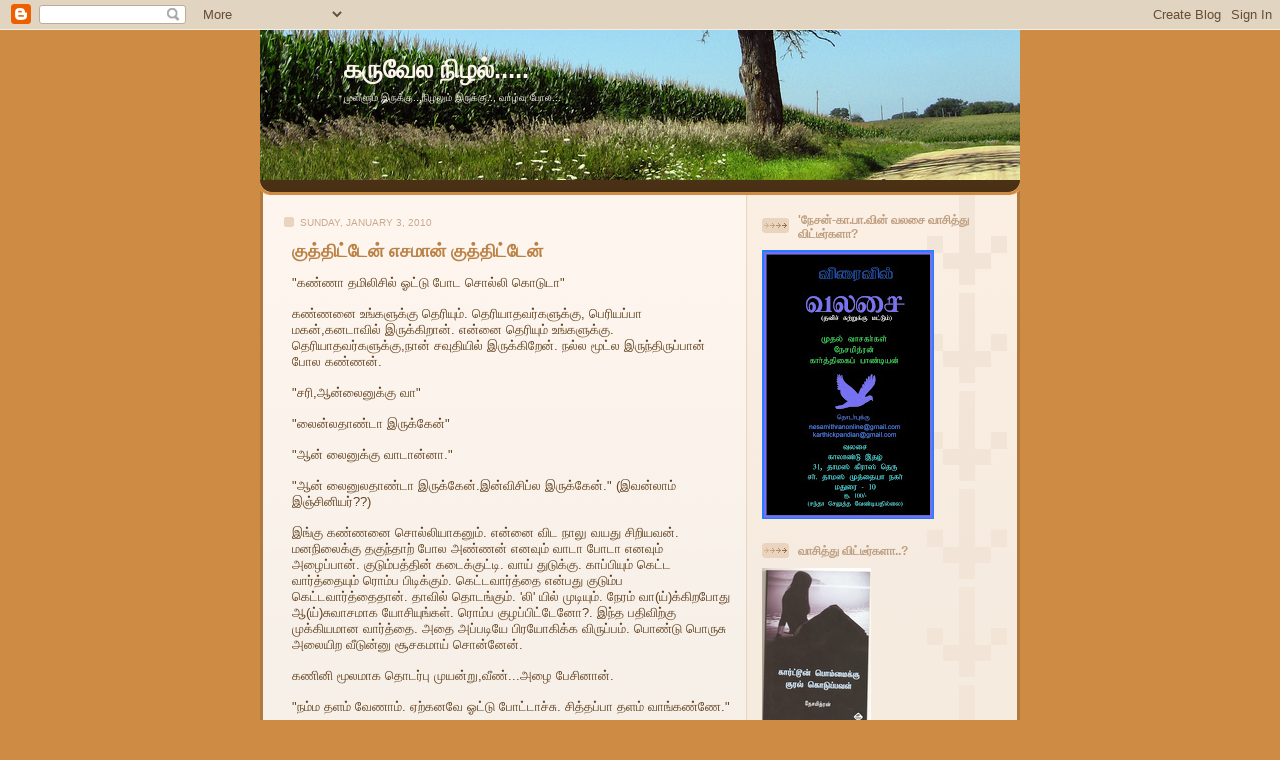

--- FILE ---
content_type: text/html; charset=UTF-8
request_url: https://karuvelanizhal.blogspot.com/2010/01/blog-post_5267.html?showComment=1262605514383
body_size: 37057
content:
<!DOCTYPE html>
<html dir='ltr' xmlns='http://www.w3.org/1999/xhtml' xmlns:b='http://www.google.com/2005/gml/b' xmlns:data='http://www.google.com/2005/gml/data' xmlns:expr='http://www.google.com/2005/gml/expr'>
<head>
<link href='https://www.blogger.com/static/v1/widgets/2944754296-widget_css_bundle.css' rel='stylesheet' type='text/css'/>
<meta content='text/html; charset=UTF-8' http-equiv='Content-Type'/>
<meta content='blogger' name='generator'/>
<link href='https://karuvelanizhal.blogspot.com/favicon.ico' rel='icon' type='image/x-icon'/>
<link href='http://karuvelanizhal.blogspot.com/2010/01/blog-post_5267.html' rel='canonical'/>
<link rel="alternate" type="application/atom+xml" title="கர&#3009;வ&#3015;ல ந&#3007;ழல&#3021;..... - Atom" href="https://karuvelanizhal.blogspot.com/feeds/posts/default" />
<link rel="alternate" type="application/rss+xml" title="கர&#3009;வ&#3015;ல ந&#3007;ழல&#3021;..... - RSS" href="https://karuvelanizhal.blogspot.com/feeds/posts/default?alt=rss" />
<link rel="service.post" type="application/atom+xml" title="கர&#3009;வ&#3015;ல ந&#3007;ழல&#3021;..... - Atom" href="https://www.blogger.com/feeds/9035285758371778170/posts/default" />

<link rel="alternate" type="application/atom+xml" title="கர&#3009;வ&#3015;ல ந&#3007;ழல&#3021;..... - Atom" href="https://karuvelanizhal.blogspot.com/feeds/5578847452351566095/comments/default" />
<!--Can't find substitution for tag [blog.ieCssRetrofitLinks]-->
<meta content='http://karuvelanizhal.blogspot.com/2010/01/blog-post_5267.html' property='og:url'/>
<meta content='குத்திட்டேன் எசமான் குத்திட்டேன்' property='og:title'/>
<meta content='&quot;கண்ணா தமிலிசில் ஓட்டு போட சொல்லி கொடுடா&quot; கண்ணனை உங்களுக்கு தெரியும். தெரியாதவர்களுக்கு, பெரியப்பா மகன்,கனடாவில் இருக்கிறான். என்னை தெரியும்...' property='og:description'/>
<title>கர&#3009;வ&#3015;ல ந&#3007;ழல&#3021;.....: க&#3009;த&#3021;த&#3007;ட&#3021;ட&#3015;ன&#3021; எசம&#3006;ன&#3021; க&#3009;த&#3021;த&#3007;ட&#3021;ட&#3015;ன&#3021;</title>
<style id='page-skin-1' type='text/css'><!--
/*
-----------------------------------------------
Blogger Template Style
Name: 	  Thisaway
Designer: Dan Rubin
URL:      www.superfluousbanter.org
Date:     29 Feb 2004
Updated by: Blogger Team
----------------------------------------------- */
/* Variable definitions
====================
<Variable name="textColor" description="Text Color"
type="color" default="#634320">
<Variable name="blogTitleColor" description="Blog Title Color"
type="color" default="#fef6ee">
<Variable name="blogDescriptionColor" description="Blog Description Color"
type="color" default="#fef6ee">
<Variable name="postTitleColor" description="Post Title Color"
type="color" default="#ba8247">
<Variable name="dateHeaderColor" description="Date Header Color"
type="color" default="#c8ab8f">
<Variable name="sidebarHeaderColor" description="Sidebar Title Color"
type="color" default="#bd9e80">
<Variable name="mainLinkColor" description="Link Color"
type="color" default="#bf4e27">
<Variable name="mainVisitedLinkColor" description="Visited Link Color"
type="color" default="#8f3213">
<Variable name="sidebarLinkColor" description="Sidebar Link Color"
type="color" default="#e2a059">
<Variable name="sidebarVisitedLinkColor"
description="Sidebar Visited Link Color"
type="color" default="#ba742a">
<Variable name="bodyFont" description="Text Font"
type="font" default="normal normal 100% Helvetica,Arial,Verdana,'Trebuchet MS', Sans-serif">
<Variable name="headerFont" description="Sidebar Title Font"
type="font"
default="normal bold 100% Helvetica,Arial,Verdana,'Trebuchet MS', Sans-serif">
<Variable name="pageTitleFont" description="Blog Title Font"
type="font"
default="normal bold 200% Helvetica,Arial,Verdana,'Trebuchet MS', Sans-serif">
<Variable name="blogDescriptionFont" description="Blog Description Font"
type="font"
default="normal normal 80% Helvetica,Arial,Verdana,'Trebuchet MS', Sans-serif">
<Variable name="startSide" description="Start side in blog language"
type="automatic" default="left">
<Variable name="endSide" description="End side in blog language"
type="automatic" default="right">
*/
/* global
----------------------------------------------- */
body {
margin: 0;
text-align: center;
min-width: 760px;
background: #ce8b43 url(//www.blogblog.com/thisaway/bg_header_bottom.gif) repeat-x left top;
color: #634320;
font-size: small;
}
blockquote {
margin: 0;
padding-top: 0;
padding-right: 10px;
padding-bottom: 0;
padding-left: 10px;
border-left: 6px solid #f7e8d8;
border-right: 6px solid #f7e8d8;
color: #ba8247;
}
code {
color: #ba8247;
}
hr {
display: none;
}
/* layout
----------------------------------------------- */
#outer-wrapper {
margin: 0 auto;
width: 760px;
text-align: left;
font: normal normal 100% Helvetica,Arial,Verdana,'Trebuchet MS', Sans-serif;
}
#header-wrapper {
width:760px;
height:150px;
padding-bottom: 15px;
background: url(//www.blogblog.com/thisaway/bg_header_bottom.gif) no-repeat left bottom;
}
#header {
background: #634320
width:760px;
height:150px;
/* url(https://blogger.googleusercontent.com/img/b/R29vZ2xl/AVvXsEiM7OFvkAXFoYaOrY16Vi7V3lvAjW6VVQkawvDqxr4cjcUfO7oilIw6rROzyU07uAAO5w_Oggc0dMRi9BmjumQgV7RQu51V-NwOJKfoAgMZ2UyYtiTsVLf31wQ_SFZzQNO-6qXWaF1yMQUd//) repeat-x left bottom; */
}
#content-wrapper {
position: relative;
width: 760px;
background: #f7f0e9 url(//www.blogblog.com/thisaway/bg_main_wrapper.gif) repeat-y left top;
}
#main-wrapper {
display: inline; /* fixes a strange ie margin bug */
float: left;
margin-top: 0;
margin-right: 0;
margin-bottom: 0;
margin-left: 3px;
padding: 0;
width: 483px;
word-wrap: break-word; /* fix for long text breaking sidebar float in IE */
overflow: hidden;     /* fix for long non-text content breaking IE sidebar float */
}
#main {
padding-top: 22px;
padding-right: 8px;
padding-bottom: 0;
padding-left: 8px;
background: url(//www.blogblog.com/thisaway/bg_content.gif) repeat-x left top;
}
.post {
margin-top: 0;
margin-right: 8px;
margin-bottom: 14px;
margin-left: 21px;
padding: 0;
border-bottom: 3px solid #f7e8d8;
}
#comments {
margin-top: 0;
margin-right: 16px;
margin-bottom: 14px;
margin-left: 29px;
padding: 10px;
border: 1px solid #f0e0ce;
background-color: #f5ede4;
}
#sidebar-wrapper {
display: inline; /* fixes a strange ie margin bug */
float: right;
margin-top: 0;
margin-right: 3px;
margin-bottom: 0;
margin-left: 0;
width: 269px;
color: #634320;
line-height: 1.4em;
font-size: 90%;
background: url(//www.blogblog.com/thisaway/bg_sidebar.gif) repeat-x left top;
word-wrap: break-word; /* fix for long text breaking sidebar float in IE */
overflow: hidden;     /* fix for long non-text content breaking IE sidebar float */
}
#sidebar {
padding-top: 7px;
padding-right: 11px;
padding-bottom: 0;
padding-left: 14px;
background: url(//www.blogblog.com/thisaway/bg_sidebar_arrow.gif) repeat-y 179px 0;
}
#sidebar .widget {
margin-bottom: 20px;
}
#footer-wrapper {
padding-top: 15px;
background: url(//www.blogblog.com/thisaway/bg_footer_top.gif) no-repeat left top;
clear: both;
}
#footer {
background: #493015 url(//www.blogblog.com/thisaway/bg_footer.gif) repeat-x left top;
text-align: center;
min-height: 2em;
}
/* headings
----------------------------------------------- */
#header h1 {
margin: 0;
padding-top: 24px;
padding-right: 0;
padding-bottom: 0;
padding-left: 84px;
/* background: url(http://www.blogblog.com/thisaway/icon_header_left.gif) no-repeat 16px 26px; */
}
h2.date-header {
margin: 0;
padding-top: 0;
padding-right: 0;
padding-bottom: 0;
padding-left: 29px;
text-transform: uppercase;
color: #c8ab8f;
background: url(//www.blogblog.com/thisaway/icon_date.gif) no-repeat 13px 0;
font-size: 80%;
font-weight: normal;
}
.date-header span {
margin-top: 0;
margin-right: 0;
margin-bottom: 0;
margin-left: 5px;
padding-top: 0;
padding-right: 25px;
padding-bottom: 0;
padding-left: 25px;
background: url(//www.blogblog.com/thisaway/bg_date.gif) no-repeat left 0;
}
.sidebar h2 {
padding-top: 1px;
padding-right: 0;
padding-bottom: 0;
padding-left: 36px;
color: #bd9e80;
background: url(//www.blogblog.com/thisaway/icon_sidebar_heading_left.gif) no-repeat left 45%;
font: normal bold 100% Helvetica,Arial,Verdana,'Trebuchet MS', Sans-serif;
}
.sidebar .Profile h2 {
color: #957252;
background: url(//www.blogblog.com/thisaway/icon_sidebar_profileheading_left.gif) no-repeat left 45%;
}
.post h3 {
margin-top: 13px;
margin-right: 0;
margin-bottom: 13px;
margin-left: 0;
padding: 0;
color: #ba8247;
font-size: 140%;
}
.post h3 a, .post h3 a:visited {
color: #ba8247;
}
#comments h4 {
margin-top: 0;
font-size: 120%;
}
/* text
----------------------------------------------- */
#header h1 {
color: #fef6ee;
font: normal bold 200% Helvetica,Arial,Verdana,'Trebuchet MS', Sans-serif;
}
#header .description {
margin: 0;
padding-top: 7px;
padding-right: 16px;
padding-bottom: 0;
padding-left: 84px;
color: #fef6ee;
font: normal normal 80% Helvetica,Arial,Verdana,'Trebuchet MS', Sans-serif;
}
.post-body p {
line-height: 1.4em;
/* Fix bug in IE5/Win with italics in posts */
margin: 0;
height: 1%;
overflow: visible;
}
.post-footer {
font-size: 80%;
color: #c8ab8f;
}
.uncustomized-post-template .post-footer {
text-align: right;
}
.uncustomized-post-template .post-footer .post-author,
.uncustomized-post-template .post-footer .post-timestamp {
display: block;
float: left;
text-align: left;
margin-right: 4px;
}
p.comment-author {
font-size: 83%;
}
.deleted-comment {
font-style:italic;
color:gray;
}
.comment-body p {
line-height: 1.4em;
}
.feed-links {
clear: both;
line-height: 2.5em;
margin-bottom: 0.5em;
margin-left: 29px;
}
#footer .widget {
margin: 0;
padding-top: 0;
padding-right: 0;
padding-bottom: 15px;
padding-left: 55px;
color: #fef6ee;
font-size: 90%;
line-height: 1.4em;
background: url(//www.blogblog.com/thisaway/icon_footer.gif) no-repeat 16px 0;
}
/* lists
----------------------------------------------- */
.post ul {
padding-left: 32px;
list-style-type: none;
line-height: 1.4em;
}
.post li {
padding-top: 0;
padding-right: 0;
padding-bottom: 4px;
padding-left: 17px;
background: url(//www.blogblog.com/thisaway/icon_list_item_left.gif) no-repeat left 3px;
}
#comments ul {
margin: 0;
padding: 0;
list-style-type: none;
}
#comments li {
padding-top: 0;
padding-right: 0;
padding-bottom: 1px;
padding-left: 17px;
background: url(//www.blogblog.com/thisaway/icon_comment_left.gif) no-repeat left 3px;
}
.sidebar ul {
padding: 0;
list-style-type: none;
line-height: 1.2em;
margin-left: 0;
}
.sidebar li {
padding-top: 0;
padding-right: 0;
padding-bottom: 4px;
padding-left: 17px;
background: url(//www.blogblog.com/thisaway/icon_list_item.gif) no-repeat left 3px;
}
#blog-pager-newer-link {
float: left;
margin-left: 29px;
}
#blog-pager-older-link {
float: right;
margin-right: 16px;
}
#blog-pager {
text-align: center;
}
/* links
----------------------------------------------- */
a {
color: #bf4e27;
font-weight: bold;
}
a:hover {
color: #8f3213;
}
a.comment-link {
/* ie5.0/win doesn't apply padding to inline elements,
so we hide these two declarations from it */
background/* */:/**/url(//www.blogblog.com/thisaway/icon_comment_left.gif) no-repeat left 45%;
padding-left: 14px;
}
html>body a.comment-link {
/* respecified, for ie5/mac's benefit */
background: url(//www.blogblog.com/thisaway/icon_comment_left.gif) no-repeat left 45%;
padding-left: 14px;
}
.sidebar a {
color: #e2a059;
}
.sidebar a:hover {
color: #ba742a;
}
#header h1 a {
color: #fef6ee;
text-decoration: none;
}
#header h1 a:hover {
color: #d9c6b4;
}
.post h3 a {
text-decoration: none;
}
a img {
border-width: 0;
}
.clear {
clear: both;
line-height: 0;
height: 0;
}
.profile-textblock {
clear: both;
margin-bottom: 10px;
margin-left: 0;
}
.profile-img {
float: left;
margin-top: 0;
margin-right: 5px;
margin-bottom: 5px;
margin-left: 0;
padding: 3px;
border: 1px solid #ebd4bd;
}
.profile-link {
padding-top: 0;
padding-right: 0;
padding-bottom: 0;
padding-left: 17px;
background: url(//www.blogblog.com/thisaway_blue/icon_profile_left.gif) no-repeat left 0;
}
/** Page structure tweaks for layout editor wireframe */
body#layout #main,
body#layout #sidebar {
padding: 0;
}

--></style>
<link href='https://www.blogger.com/dyn-css/authorization.css?targetBlogID=9035285758371778170&amp;zx=ee813816-d1f7-416f-bcfc-2dbe32d4ee98' media='none' onload='if(media!=&#39;all&#39;)media=&#39;all&#39;' rel='stylesheet'/><noscript><link href='https://www.blogger.com/dyn-css/authorization.css?targetBlogID=9035285758371778170&amp;zx=ee813816-d1f7-416f-bcfc-2dbe32d4ee98' rel='stylesheet'/></noscript>
<meta name='google-adsense-platform-account' content='ca-host-pub-1556223355139109'/>
<meta name='google-adsense-platform-domain' content='blogspot.com'/>

</head>
<body>
<div class='navbar section' id='navbar'><div class='widget Navbar' data-version='1' id='Navbar1'><script type="text/javascript">
    function setAttributeOnload(object, attribute, val) {
      if(window.addEventListener) {
        window.addEventListener('load',
          function(){ object[attribute] = val; }, false);
      } else {
        window.attachEvent('onload', function(){ object[attribute] = val; });
      }
    }
  </script>
<div id="navbar-iframe-container"></div>
<script type="text/javascript" src="https://apis.google.com/js/platform.js"></script>
<script type="text/javascript">
      gapi.load("gapi.iframes:gapi.iframes.style.bubble", function() {
        if (gapi.iframes && gapi.iframes.getContext) {
          gapi.iframes.getContext().openChild({
              url: 'https://www.blogger.com/navbar/9035285758371778170?po\x3d5578847452351566095\x26origin\x3dhttps://karuvelanizhal.blogspot.com',
              where: document.getElementById("navbar-iframe-container"),
              id: "navbar-iframe"
          });
        }
      });
    </script><script type="text/javascript">
(function() {
var script = document.createElement('script');
script.type = 'text/javascript';
script.src = '//pagead2.googlesyndication.com/pagead/js/google_top_exp.js';
var head = document.getElementsByTagName('head')[0];
if (head) {
head.appendChild(script);
}})();
</script>
</div></div>
<div id='outer-wrapper'><div id='wrap2'>
<!-- skip links for text browsers -->
<span id='skiplinks' style='display:none;'>
<a href='#main'>skip to main </a> |
      <a href='#sidebar'>skip to sidebar</a>
</span>
<div id='header-wrapper'>
<div class='header section' id='header'><div class='widget Header' data-version='1' id='Header1'>
<div id='header-inner'>
<div class='titlewrapper'>
<h1 class='title'>
<a href='https://karuvelanizhal.blogspot.com/'>
கர&#3009;வ&#3015;ல ந&#3007;ழல&#3021;.....
</a>
</h1>
</div>
<div class='descriptionwrapper'>
<p class='description'><span>ம&#3009;ள&#3021;ள&#3009;ம&#3021; இர&#3009;க&#3021;க&#3009;...ந&#3007;ழல&#3009;ம&#3021; இர&#3009;க&#3021;க&#3009;...                                                                                                        வ&#3006;ழ&#3021;வ&#3009; ப&#3019;ல...</span></p>
</div>
</div>
</div></div>
</div>
<div id='content-wrapper'>
<div id='crosscol-wrapper' style='text-align:center'>
<div class='crosscol no-items section' id='crosscol'></div>
</div>
<div id='main-wrapper'>
<div class='main section' id='main'><div class='widget Blog' data-version='1' id='Blog1'>
<div class='blog-posts hfeed'>
<!--Can't find substitution for tag [defaultAdStart]-->
<h2 class='date-header'>Sunday, January 3, 2010</h2>
<div class='post hentry uncustomized-post-template'>
<a name='5578847452351566095'></a>
<h3 class='post-title entry-title'>
<a href='https://karuvelanizhal.blogspot.com/2010/01/blog-post_5267.html'>க&#3009;த&#3021;த&#3007;ட&#3021;ட&#3015;ன&#3021; எசம&#3006;ன&#3021; க&#3009;த&#3021;த&#3007;ட&#3021;ட&#3015;ன&#3021;</a>
</h3>
<div class='post-header-line-1'></div>
<div class='post-body entry-content'>
"கண&#3021;ண&#3006; தம&#3007;ல&#3007;ச&#3007;ல&#3021; ஓட&#3021;ட&#3009; ப&#3019;ட ச&#3018;ல&#3021;ல&#3007; க&#3018;ட&#3009;ட&#3006;"<br /><br />கண&#3021;ணன&#3016; உங&#3021;கள&#3009;க&#3021;க&#3009; த&#3014;ர&#3007;ய&#3009;ம&#3021;. த&#3014;ர&#3007;ய&#3006;தவர&#3021;கள&#3009;க&#3021;க&#3009;, ப&#3014;ர&#3007;யப&#3021;ப&#3006; மகன&#3021;,கனட&#3006;வ&#3007;ல&#3021; இர&#3009;க&#3021;க&#3007;ற&#3006;ன&#3021;. என&#3021;ன&#3016; த&#3014;ர&#3007;ய&#3009;ம&#3021; உங&#3021;கள&#3009;க&#3021;க&#3009;. த&#3014;ர&#3007;ய&#3006;தவர&#3021;கள&#3009;க&#3021;க&#3009;,ந&#3006;ன&#3021; சவ&#3009;த&#3007;ய&#3007;ல&#3021; இர&#3009;க&#3021;க&#3007;ற&#3015;ன&#3021;. நல&#3021;ல ம&#3010;ட&#3021;ல இர&#3009;ந&#3021;த&#3007;ர&#3009;ப&#3021;ப&#3006;ன&#3021; ப&#3019;ல கண&#3021;ணன&#3021;.<br /><br />"சர&#3007;,ஆன&#3021;ல&#3016;ன&#3009;க&#3021;க&#3009; வ&#3006;"<br /><br />"ல&#3016;ன&#3021;லத&#3006;ண&#3021;ட&#3006; இர&#3009;க&#3021;க&#3015;ன&#3021;"<br /><br />"ஆன&#3021; ல&#3016;ன&#3009;க&#3021;க&#3009; வ&#3006;ட&#3006;ன&#3021;ன&#3006;."<br /><br />"ஆன&#3021; ல&#3016;ன&#3009;லத&#3006;ண&#3021;ட&#3006; இர&#3009;க&#3021;க&#3015;ன&#3021;.இன&#3021;வ&#3007;ச&#3007;ப&#3021;ல இர&#3009;க&#3021;க&#3015;ன&#3021;." (இவன&#3021;ல&#3006;ம&#3021; இஞ&#3021;ச&#3007;ன&#3007;யர&#3021;??)<br /><br />இங&#3021;க&#3009; கண&#3021;ணன&#3016; ச&#3018;ல&#3021;ல&#3007;ய&#3006;கன&#3009;ம&#3021;. என&#3021;ன&#3016; வ&#3007;ட ந&#3006;ல&#3009; வயத&#3009; ச&#3007;ற&#3007;யவன&#3021;. மனந&#3007;ல&#3016;க&#3021;க&#3009; தக&#3009;ந&#3021;த&#3006;ற&#3021; ப&#3019;ல அண&#3021;ணன&#3021; எனவ&#3009;ம&#3021; வ&#3006;ட&#3006; ப&#3019;ட&#3006; எனவ&#3009;ம&#3021; அழ&#3016;ப&#3021;ப&#3006;ன&#3021;. க&#3009;ட&#3009;ம&#3021;பத&#3021;த&#3007;ன&#3021; கட&#3016;க&#3021;க&#3009;ட&#3021;ட&#3007;. வ&#3006;ய&#3021; த&#3009;ட&#3009;க&#3021;க&#3009;. க&#3006;ப&#3021;ப&#3007;ய&#3009;ம&#3021; க&#3014;ட&#3021;ட வ&#3006;ர&#3021;த&#3021;த&#3016;ய&#3009;ம&#3021; ர&#3018;ம&#3021;ப ப&#3007;ட&#3007;க&#3021;க&#3009;ம&#3021;. க&#3014;ட&#3021;டவ&#3006;ர&#3021;த&#3021;த&#3016; என&#3021;பத&#3009; க&#3009;ட&#3009;ம&#3021;ப க&#3014;ட&#3021;டவ&#3006;ர&#3021;த&#3021;த&#3016;த&#3006;ன&#3021;. த&#3006;வ&#3007;ல&#3021; த&#3018;டங&#3021;க&#3009;ம&#3021;. 'ல&#3007;' ய&#3007;ல&#3021; ம&#3009;ட&#3007;ய&#3009;ம&#3021;. ந&#3015;ரம&#3021; வ&#3006;(ய&#3021;)க&#3021;க&#3007;றப&#3019;த&#3009; ஆ(ய&#3021;)ச&#3009;வ&#3006;சம&#3006;க ய&#3019;ச&#3007;ய&#3009;ங&#3021;கள&#3021;. ர&#3018;ம&#3021;ப க&#3009;ழப&#3021;ப&#3007;ட&#3021;ட&#3015;ன&#3019;?. இந&#3021;த பத&#3007;வ&#3007;ற&#3021;க&#3009; ம&#3009;க&#3021;க&#3007;யம&#3006;ன வ&#3006;ர&#3021;த&#3021;த&#3016;. அத&#3016; அப&#3021;பட&#3007;ய&#3015; ப&#3007;ரய&#3019;க&#3007;க&#3021;க வ&#3007;ர&#3009;ப&#3021;பம&#3021;. ப&#3018;ண&#3021;ட&#3009; ப&#3018;ர&#3009;ச&#3009; அல&#3016;ய&#3007;ற வ&#3008;ட&#3009;ன&#3021;ன&#3009; ச&#3010;சகம&#3006;ய&#3021; ச&#3018;ன&#3021;ன&#3015;ன&#3021;.<br /><br />கண&#3007;ன&#3007; ம&#3010;லம&#3006;க த&#3018;டர&#3021;ப&#3009; ம&#3009;யன&#3021;ற&#3009;,வ&#3008;ண&#3021;...அழ&#3016; ப&#3015;ச&#3007;ன&#3006;ன&#3021;.<br /><br />"நம&#3021;ம தளம&#3021; வ&#3015;ண&#3006;ம&#3021;. ஏற&#3021;கனவ&#3015; ஓட&#3021;ட&#3009; ப&#3019;ட&#3021;ட&#3006;ச&#3021;ச&#3009;. ச&#3007;த&#3021;தப&#3021;ப&#3006; தளம&#3021; வ&#3006;ங&#3021;கண&#3021;ண&#3015;."<br /><br />"வந&#3021;த&#3009;ட&#3021;ட&#3015;ன&#3021;."<br /><br />"கவ&#3007;த&#3016;க&#3021;க&#3009; க&#3008;ழ ஓட&#3021;ட&#3009; இர&#3009;க&#3021;க&#3009; ப&#3006;ர&#3009;ங&#3021;க அத&#3009;ல க&#3009;த&#3021;த&#3009;ங&#3021;க."<br /><br />"க&#3009;த&#3021;த&#3009;ங&#3021;கள&#3006;?.. க&#3009;த&#3021;த&#3009;ங&#3021;க எசம&#3006;ன&#3021; க&#3009;த&#3021;த&#3009;ங&#3021;கள&#3006;?"<br /><br />"ட&#3015;ய&#3021;...(க&#3014;ட&#3021;ட வ&#3006;ர&#3021;த&#3021;த&#3016;)க&#3015;ப&#3007;ள&#3021; சங&#3021;கர&#3021; தளம&#3021; ப&#3019;ய&#3007;ட&#3021;ட&#3007;ய&#3006;?"<br /><br />"இல&#3021;ல&#3016;ட&#3006;, ச&#3009;ம&#3021;ம&#3006;. உனக&#3021;க&#3009; ம&#3010;ட&#3016; க&#3007;ர&#3007;ய&#3015;ட&#3021; பண&#3021;ற&#3015;ன&#3021;."<br /><br />"(க&#3014;ட&#3021;ட வ&#3006;ர&#3021;த&#3021;த&#3016;) ஐ.எஸ&#3021;.ட&#3007;.ப&#3015;ச&#3007;க&#3021;க&#3007;ட&#3021;ட&#3009; இர&#3009;க&#3021;க&#3015;ன&#3021;"<br /><br />"சர&#3007; சர&#3007; ச&#3018;ல&#3021;ல&#3009;"<br /><br />"க&#3009;த&#3021;த&#3007;ட&#3021;ட&#3007;ய&#3006;?"<br /><br />"க&#3009;த&#3021;த&#3007;ட&#3021;ட&#3015;ன&#3021;"<br /><br />"பக&#3021;கத&#3021;த&#3009;ல ஒர&#3009; வ&#3007;ண&#3021;ட&#3019; ஓப&#3021;பன&#3021; ஆக&#3009;த&#3006;"<br /><br />"ஆம&#3006; ஆக&#3009;த&#3009;"<br /><br />"ல&#3006;க&#3021; இன&#3021;ல ய&#3010;சர&#3021;ந&#3015;ம&#3021; ப&#3006;ஸ&#3021; வ&#3015;ர&#3021;ட&#3021; அட&#3007;"<br /><br />"அப&#3021;பட&#3007; எத&#3009;வ&#3009;ம&#3021; இல&#3021;ல&#3016;ய&#3015;ட&#3006;"<br /><br />"இர&#3009;க&#3021;க&#3009;ம&#3021;. க&#3008;ழ இர&#3009;க&#3021;க&#3009;ம&#3021; ப&#3006;ர&#3009;. த&#3015;ட&#3009;"<br /><br />"கம&#3014;ன&#3021;ட&#3021; இர&#3009;க&#3021;க&#3009;.ஹ&#3010; வ&#3019;ட&#3021;டட&#3014;ட&#3021; இர&#3009;க&#3021;க&#3009;, ர&#3007;ல&#3015;ட&#3021;டட&#3021; இர&#3009;க&#3021;க&#3009;."<br /><br />"க&#3008;ழ இர&#3009;க&#3021;க&#3009;ம&#3021; ப&#3006;ர&#3009;ட&#3006;"<br /><br />ஒர&#3009; ச&#3007;கர&#3014;ட&#3021; பற&#3021;ற வ&#3016;த&#3021;த&#3009; க&#3018;ள&#3021;க&#3007;ற&#3015;ன&#3021;..<br /><br />"ம&#3021;ம&#3021;..இர&#3009;க&#3021;க&#3009;ட&#3006;.ல&#3006;க&#3007;ன&#3021;ட&#3010; கம&#3014;ண&#3021;ட&#3009;ன&#3021;ன&#3009; இர&#3009;க&#3021;க&#3009;"<br /><br />"ல&#3006;க&#3007;ன&#3021;-ஐ மட&#3021;ட&#3009;ம&#3021; க&#3009;த&#3021;த&#3009;. கம&#3014;ண&#3021;ட&#3021;ட&#3016; க&#3009;த&#3021;த&#3006;த"<br /><br />ர&#3014;ண&#3021;ட&#3009; ச&#3015;ர&#3021;ந&#3021;த&#3015; இர&#3009;க&#3021;க&#3009; என ச&#3018;ல&#3021;ல வ&#3007;ர&#3009;ம&#3021;ப&#3007;ன&#3015;ன&#3021;. ஆன&#3006;ல&#3021; ச&#3018;ல&#3021;லவ&#3007;ல&#3021;ல&#3016;. க&#3009;த&#3021;த&#3007;ன&#3015;ன&#3021;.<br /><br />"ம&#3021;ம&#3021;..இப&#3021;ப வந&#3021;த&#3007;ர&#3009;ச&#3021;ச&#3009;ட&#3006;"<br /><br />"ய&#3010;சர&#3021;ந&#3015;ம&#3021; ப&#3006;ஸ&#3021;வ&#3015;ர&#3021;ட&#3021; அட&#3007;."<br /><br />"அட&#3007;ச&#3021;ச&#3007;ட&#3021;ட&#3015;ன&#3021;"<br /><br />"என&#3021;டர&#3021; க&#3019;ட&#3009;"<br /><br />"க&#3018;ட&#3009;த&#3021;த&#3009;ட&#3021;ட&#3015;ன&#3021;"<br /><br />"இப&#3021;ப பக&#3021;கத&#3021;த&#3009;ல ஓப&#3021;பன&#3021; ஆக&#3009;ற வ&#3007;ண&#3021;ட&#3019;ல ஓட&#3021;ட&#3009; க&#3010;ட&#3007;ய&#3007;ர&#3009;க&#3021;க&#3006;?"<br /><br />"இல&#3021;ல&#3016;ய&#3015;ட&#3006;. அத&#3015; ஓட&#3021;ட&#3009;த&#3006;ன&#3021; வந&#3021;த&#3007;ர&#3009;க&#3021;க&#3009;. த&#3007;ர&#3009;ப&#3021;ப&#3007;ய&#3009;ம&#3021; க&#3008;ழ கம&#3014;ன&#3021;ட&#3021;,ஹ&#3010; ஓட&#3021;டட&#3021;,ர&#3007;ல&#3015;ட&#3021;டட&#3021; வந&#3021;த&#3007;ர&#3009;க&#3021;க&#3009;."<br /><br />"(க&#3014;ட&#3021;ட வ&#3006;ர&#3021;த&#3021;த&#3016;)என&#3021;னட&#3006; ச&#3014;ஞ&#3021;ச&#3009; த&#3018;ல&#3016;ச&#3021;ச?"<br /><br />"ந&#3008; ச&#3018;ன&#3021;னத&#3009;த&#3006;ண&#3021;ட&#3006; ச&#3014;ஞ&#3021;ச&#3015;ன&#3021;"<br /><br />மற&#3021;ற&#3018;ர&#3009; ச&#3007;கர&#3014;ட&#3021; பற&#3021;ற வ&#3016;க&#3021;க&#3007;ற&#3015;ன&#3021;..<br /><br />"அப&#3021;ப&#3009;றம&#3021; ஏண&#3021;ட&#3006; வரல&#3016;?"<br /><br />"............"<br /><br />"ய&#3010;சர&#3021;ந&#3015;ம&#3021; ப&#3006;ஸ&#3021;வ&#3015;ர&#3021;ட&#3021; சர&#3007;ய&#3006; அட&#3007;ச&#3021;ச&#3007;ய&#3006;?"<br /><br />"அட&#3007;ச&#3021;ச&#3015;ண&#3021;ட&#3006;"<br /><br />"ச&#3018;ல&#3021;ல&#3009;"<br /><br />ச&#3018;ன&#3021;ன&#3015;ன&#3021;.<br /><br />"சர&#3007; ம&#3015;ல என&#3021;ன இர&#3009;க&#3021;க&#3009;"<br /><br />"தல&#3016;ப&#3021;ப&#3009;ல&#3016;ய&#3006;?"<br /><br />"ம&#3021;ம&#3021;"<br /><br />"தம&#3007;ல&#3007;ச&#3009;ன&#3021;ன&#3009; இர&#3009;க&#3021;க&#3009;"<br /><br />"ஆப&#3021;ப&#3019;ச&#3008;ட&#3021;ல என&#3021;னட&#3006; இர&#3009;க&#3021;க&#3009;?"<br /><br />"கர&#3009;வ&#3015;லந&#3007;ழல&#3021;ன&#3021;ன&#3009; இர&#3009;க&#3021;க&#3009;"<br /><br />"(க&#3014;ட&#3021;டவ&#3006;ர&#3021;த&#3021;த&#3016;)ஒன&#3021;தளம&#3021; ப&#3019;ய&#3007;ட&#3021;ட&#3007;ய&#3006;?<br /><br />"கர&#3009;வ&#3015;லந&#3007;ழல&#3021; ப&#3006;ர&#3021; ஹ&#3019;ம&#3021; ப&#3006;ர&#3021; ப&#3021;ர&#3019;ப&#3016;ல&#3021;ன&#3021;ன&#3009; இர&#3009;க&#3021;க&#3009;ட&#3006;"<br /><br />"சர&#3007;த&#3006;ன&#3021;. அப&#3021;ப&#3006; ஏண&#3021;ட&#3006; ப&#3019;ல&#3007;ங&#3021; ஆக ம&#3006;ட&#3021;ட&#3015;ங&#3021;க&#3009;த&#3009;?"<br /><br />"இர&#3009; ந&#3006;ன&#3021; ச&#3014;க&#3021; பண&#3021;ற&#3015;ன&#3021;"<br /><br />(அவன&#3009;க&#3021;க&#3009;ம&#3021; ய&#3010;சர&#3021; ந&#3015;ம&#3021; ப&#3006;ஸ&#3021;வ&#3015;ர&#3021;ட&#3021; த&#3014;ர&#3007;ய&#3009;ம&#3021;)<br /><br />க&#3018;ஞ&#3021;ச ந&#3015;ரம&#3021; அம&#3016;த&#3007;.<br /><br />"(க&#3014;ட&#3021;டவ&#3006;ர&#3021;த&#3021;த&#3016;) இந&#3021;த&#3006;த&#3021;த&#3006;ன&#3021; அழக&#3009; ப&#3019;ல ஆக&#3009;தட&#3006;. இப&#3021;ப கட&#3021;டத&#3021;த&#3009;ல ப&#3006;ர&#3009;. க&#3010;ட&#3007;ய&#3007;ர&#3009;க&#3021;க&#3006;?"<br /><br />"ஆம&#3006;ட&#3006;.க&#3010;ட&#3007;ய&#3007;ர&#3009;க&#3021;க&#3009;?"<br /><br />"அப&#3021;ப&#3009;றம&#3021; ஏண&#3021;ட&#3006; உனக&#3021;க&#3009; மட&#3021;ட&#3009;ம&#3021; ஆகல"<br /><br />"........................."<br /><br />"ஓட&#3021;ட&#3009;லத&#3006;ன க&#3009;த&#3021;த&#3009;ன?"<br /><br />"ஓட&#3021;ட&#3009;லத&#3006;ண&#3021;ட&#3006; க&#3009;த&#3021;த&#3009;ன&#3015;ன&#3021;"<br /><br />"(க&#3014;ட&#3021;டவ&#3006;ர&#3021;த&#3021;த&#3016;)கம&#3021;ப&#3021;ய&#3010;ட&#3021;டர&#3016; எத&#3009;வ&#3009;ம&#3021; பண&#3021;ண&#3007; த&#3018;ல&#3016;ச&#3021;ச&#3007;ட&#3021;ட&#3007;ய&#3006;?"<br /><br />ம&#3010;ன&#3021;ற&#3006;வத&#3009; ச&#3007;கரட&#3021;ட&#3016; பற&#3021;ற வ&#3016;க&#3021;க&#3007;ற&#3015;ன&#3021;...<br /><br />"சர&#3007; இன&#3007; ச&#3007;த&#3021;தப&#3021;ப&#3006; தளத&#3021;த&#3009;ல ஓட&#3021;ட&#3009; ப&#3019;ட ம&#3009;ட&#3007;ய&#3006;த&#3009;. வ&#3015;ற எத&#3006;வத&#3009; ஒர&#3009; தளம&#3021; ச&#3018;ல&#3021;ல&#3009; அத&#3009;க&#3021;க&#3009; ப&#3019;கல&#3006;ம&#3021;"<br /><br />"நவ&#3006;ஸ&#3021; தளம&#3021; வ&#3006;.அவர&#3021;த&#3006;ன&#3021; ம&#3016;னஸ&#3021; ஓட&#3021;ட&#3009; ப&#3019;ட&#3021;ட&#3006;ல&#3009;ம&#3021; ம&#3016;னஸ&#3021; ஓட&#3021;ட&#3009; ம&#3007;க அர&#3009;ம&#3016;ன&#3021;ன&#3009; ப&#3007;ன&#3021;ன&#3010;ட&#3021;டம&#3021; ப&#3019;ட&#3009;வ&#3006;ர&#3009;"<br /><br />இங&#3021;க&#3009; அவன&#3021; ச&#3007;ர&#3007;த&#3021;த&#3007;ர&#3009;ந&#3021;த&#3006;ல&#3021; ஆச&#3009;வ&#3006;சம&#3006;க இர&#3009;ந&#3021;த&#3007;ர&#3009;க&#3021;க&#3009;ம&#3021;. இல&#3021;ல&#3016;.<br /><br />நவ&#3006;ஸ&#3021; தளத&#3021;த&#3007;ல&#3021; meendum த&#3018;டங&#3021;க&#3007;யத&#3009;...<br /><br />"வந&#3021;த&#3009;ட&#3021;ட&#3007;ய&#3006;?"<br /><br />"க&#3009;த&#3021;த&#3007;ட&#3021;ட&#3007;ய&#3006;?"<br /><br />"ஓப&#3021;பன&#3006;?"<br /><br />"ல&#3006;க&#3021;க&#3007;ன&#3021;ன&#3006;?"<br /><br />"ய&#3010;சர&#3021;ந&#3015;ம&#3021; ப&#3006;ஸ&#3021;வ&#3015;ர&#3021;ட&#3021; சர&#3007;ய&#3006;?"<br /><br />"ஓப&#3021;பன&#3006;?"<br /><br />"க&#3010;ட&#3007;ய&#3007;ர&#3009;க&#3021;க&#3006;?"<br /><br />"இல&#3021;-ல&#3016;-ய&#3015;-ட&#3006;"<br /><br />ம&#3008;ண&#3021;ட&#3009;ம&#3021;..<br /><br />"மய&#3007;ற&#3009; என&#3021;னட&#3006; பண&#3021;ண&#3007; த&#3018;ல&#3016;ச&#3021;ச கம&#3021;ப&#3021;ய&#3010;ட&#3021;டர&#3016;?"<br /><br />"கம&#3021;ப&#3021;ய&#3010;ட&#3021;டர&#3016; என&#3021;ன பண&#3021;ற&#3006;க வ&#3014;ண&#3021;ண&#3016;? உனக&#3021;க&#3009; ஒழ&#3009;ங&#3021;க&#3006; ச&#3018;ல&#3021;ல&#3007;த&#3021;தர த&#3014;ர&#3007;யல&#3016;"<br /><br />எத&#3021;தன&#3016; க&#3014;ட&#3021;ட வ&#3006;ர&#3021;த&#3021;த&#3016;யத&#3021;த&#3006;ன&#3021; ந&#3006;ன&#3009;ம&#3021; ப&#3018;ற&#3009;க&#3021;க&#3009;றத&#3009;..க&#3009;ட&#3009;ம&#3021;ப க&#3014;ட&#3021;ட வ&#3006;ர&#3021;த&#3021;த&#3016;ய&#3006;கவ&#3015; இர&#3009;ந&#3021;த&#3006;ல&#3009;ம&#3021;..<br /><br />"சர&#3007; ப&#3019;ன&#3016; வ&#3016;.ம&#3009;க&#3021;க&#3006; மண&#3007;ந&#3015;ரம&#3021; ஆக&#3007;ப&#3021;ப&#3019;ச&#3021;ச&#3009;. இன&#3021;ன&#3018;ர&#3009; தடவ&#3016; ப&#3006;ர&#3021;க&#3021;கல&#3006;ம&#3021;.க&#3010;ம&#3009;ட&#3021;ட&#3016; க&#3010;ம&#3009;ட&#3021;ட&#3016;."<br /><br />வ&#3016;த&#3021;த&#3009; வ&#3007;ட&#3021;ட&#3006;ன&#3021;.<br /><br />ப&#3009;த&#3007;த&#3006;க ஒர&#3009; ச&#3007;கரட&#3021;ட&#3016; பற&#3021;றவ&#3016;த&#3021;த&#3009;க&#3021;க&#3018;ண&#3021;ட&#3015;ன&#3021;. ம&#3010;ச&#3021;ச&#3016; நன&#3021;ற&#3006;க உள&#3021;ள&#3007;ழ&#3009;த&#3021;த&#3009;க&#3021; க&#3018;ண&#3021;ட&#3015;ன&#3021;.ஓட&#3021;ட&#3009; பட&#3021;ட&#3016;யவ&#3015; க&#3010;ர&#3021;ந&#3021;த&#3009; ப&#3006;ர&#3021;த&#3021;த&#3009; க&#3018;ண&#3021;ட&#3007;ர&#3009;ந&#3021;த&#3015;ன&#3021;. ந&#3006;ன&#3021; க&#3009;த&#3021;த&#3007;ய ஓட&#3021;ட&#3009;க&#3021;க&#3009; பக&#3021;கத&#3021;த&#3007;ல&#3015;ய&#3015; எழ&#3009;த&#3021;த&#3006;ல&#3021; ஆன vote இர&#3009;ந&#3021;தத&#3009;.<br /><br />"பயப&#3009;ள&#3021;ள&#3016; ஒர&#3009;வ&#3015;ள&#3016; இத&#3016; க&#3009;த&#3021;த ச&#3018;ல&#3021;ல&#3007; இர&#3009;ப&#3021;ப&#3006;ன&#3019;?"<br /><br />க&#3009;த&#3021;த&#3007;ன&#3015;ன&#3021;.<br /><br />ஓப&#3021;பன&#3021; ஆச&#3021;ச&#3009;. ஓட&#3021;ட&#3009;ம&#3021; க&#3010;ட&#3007;யத&#3009;.<br /><br />கண&#3021;ண&#3007;ல&#3021; த&#3006;ர&#3016; த&#3006;ர&#3016;ய&#3006;க கண&#3021;ண&#3008;ர&#3021; வர த&#3018;டங&#3021;க&#3007;யத&#3009;<br /><br />"ச&#3007;ங&#3021;கம&#3021;ட&#3006; மக&#3021;க&#3006;..ந&#3008;!"<br /><br />இந&#3021;த ம&#3009;ற&#3016; ந&#3006;ன&#3021; ப&#3019;ன&#3021; பண&#3021;ண&#3007;ன&#3015;ன&#3021;.<br /><br />"ட&#3015;ய&#3021; ஆக&#3009;த&#3009;ட&#3006;.கம&#3021;ப&#3021;ய&#3010;ட&#3021;டர&#3021; சர&#3007;ய&#3006;ய&#3007;ர&#3009;ச&#3021;ச&#3009; ப&#3019;ல"<br /><br />"சர&#3007;.சந&#3021;த&#3019;சம&#3021;.வய&#3021;ய&#3007;."<br /><br />"கண&#3021;ண&#3006;..ம&#3016;னஸ&#3021; ஓட&#3021;ட&#3009; எப&#3021;பட&#3007;ட&#3006; ப&#3019;ட&#3009;றத&#3009;?"<br /><br />"வ&#3016;ட&#3006; த&#3006;ய&#3021;ல&#3007;."<br /><br /><div> </div>
<script type='text/javascript'>
button="hori";
submit_url ="https://karuvelanizhal.blogspot.com/2010/01/blog-post_5267.html"
</script>
<script src="//www.tamilish.com/tools/voteb.php" type="text/javascript"></script>
<script language="javascript" src="//services.thamizmanam.com/jscript.php" type="text/javascript">
</script>
<script language="javascript" src="//services.thamizmanam.com/toolbar.php?date=5:09%E2%80%AFPM&amp;posturl=https://karuvelanizhal.blogspot.com/2010/01/blog-post_5267.html&amp;cmt=47&amp;blogurl=https://karuvelanizhal.blogspot.com/&amp;photo" type="text/javascript">
</script>
<div style='clear: both;'></div>
</div>
<div class='post-footer'>
<div class='post-footer-line post-footer-line-1'>
<span class='post-author vcard'>
Posted by
<span class='fn'>ப&#3006;.ர&#3006;ஜ&#3006;ர&#3006;ம&#3021;</span>
</span>
<span class='post-timestamp'>
at
<a class='timestamp-link' href='https://karuvelanizhal.blogspot.com/2010/01/blog-post_5267.html' rel='bookmark' title='permanent link'><abbr class='published' title='2010-01-03T17:09:00-08:00'>5:09&#8239;PM</abbr></a>
</span>
<span class='reaction-buttons'>
</span>
<span class='star-ratings'>
</span>
<span class='post-comment-link'>
</span>
<span class='post-backlinks post-comment-link'>
</span>
<span class='post-icons'>
<span class='item-control blog-admin pid-1557589934'>
<a href='https://www.blogger.com/post-edit.g?blogID=9035285758371778170&postID=5578847452351566095&from=pencil' title='Edit Post'>
<img alt='' class='icon-action' height='18' src='https://resources.blogblog.com/img/icon18_edit_allbkg.gif' width='18'/>
</a>
</span>
</span>
</div>
<div class='post-footer-line post-footer-line-2'>
<span class='post-labels'>
Labels:
<a href='https://karuvelanizhal.blogspot.com/search/label/%E0%AE%85%E0%AE%A9%E0%AF%81%E0%AE%AA%E0%AE%B5%E0%AE%AE%E0%AF%8D' rel='tag'>அன&#3009;பவம&#3021;</a>
</span>
</div>
<div class='post-footer-line post-footer-line-3'>
<span class='post-location'>
</span>
</div>
</div>
</div>
<div class='comments' id='comments'>
<a name='comments'></a>
<h4>47 comments:</h4>
<div id='Blog1_comments-block-wrapper'>
<dl class='avatar-comment-indent' id='comments-block'>
<dt class='comment-author ' id='c1441646163677786537'>
<a name='c1441646163677786537'></a>
<div class="avatar-image-container vcard"><span dir="ltr"><a href="https://www.blogger.com/profile/13057499446431994256" target="" rel="nofollow" onclick="" class="avatar-hovercard" id="av-1441646163677786537-13057499446431994256"><img src="https://resources.blogblog.com/img/blank.gif" width="35" height="35" class="delayLoad" style="display: none;" longdesc="//blogger.googleusercontent.com/img/b/R29vZ2xl/AVvXsEhilI_f6Fln2r8m2qB6P2mYrWDzEMwsmmlPr8lGOlEQcfyrpmBRvrafrl12vL3jhocImg_8eypxmkW776YDh0aPUqNjdoUFcA9aske2nBYOOZJWQGsdlURzmuLE7cNPTw/s45-c/DSC01600.JPG" alt="" title="&#2992;&#3019;&#3000;&#3021;&#2997;&#3007;&#2965;&#3021;">

<noscript><img src="//blogger.googleusercontent.com/img/b/R29vZ2xl/AVvXsEhilI_f6Fln2r8m2qB6P2mYrWDzEMwsmmlPr8lGOlEQcfyrpmBRvrafrl12vL3jhocImg_8eypxmkW776YDh0aPUqNjdoUFcA9aske2nBYOOZJWQGsdlURzmuLE7cNPTw/s45-c/DSC01600.JPG" width="35" height="35" class="photo" alt=""></noscript></a></span></div>
<a href='https://www.blogger.com/profile/13057499446431994256' rel='nofollow'>ர&#3019;ஸ&#3021;வ&#3007;க&#3021;</a>
said...
</dt>
<dd class='comment-body' id='Blog1_cmt-1441646163677786537'>
<p>
ச&#3007;த&#3021;தப&#3021;ப&#3006; ந&#3006;ன&#3021; ச&#3018;ல&#3021;ல&#3007;த&#3021;தரவ&#3006;?? :-)<br />அப&#3021;பறம&#3021; நம&#3021;ம ஊர&#3009; க&#3015;ட&#3021;டவ&#3006;ர&#3021;த&#3021;த&#3016;எல&#3021;ல&#3006;ம&#3021; ச&#3018;ல&#3021;ல&#3007; த&#3007;ட&#3021;டப&#3021;ப&#3009;ட&#3006;த&#3009;.... சர&#3007;ய&#3006;?? :-)))
</p>
</dd>
<dd class='comment-footer'>
<span class='comment-timestamp'>
<a href='https://karuvelanizhal.blogspot.com/2010/01/blog-post_5267.html?showComment=1262569491282#c1441646163677786537' title='comment permalink'>
January 3, 2010 at 5:44&#8239;PM
</a>
<span class='item-control blog-admin pid-1543660929'>
<a class='comment-delete' href='https://www.blogger.com/comment/delete/9035285758371778170/1441646163677786537' title='Delete Comment'>
<img src='https://resources.blogblog.com/img/icon_delete13.gif'/>
</a>
</span>
</span>
</dd>
<dt class='comment-author ' id='c4327560918306765235'>
<a name='c4327560918306765235'></a>
<div class="avatar-image-container vcard"><span dir="ltr"><a href="https://www.blogger.com/profile/13057499446431994256" target="" rel="nofollow" onclick="" class="avatar-hovercard" id="av-4327560918306765235-13057499446431994256"><img src="https://resources.blogblog.com/img/blank.gif" width="35" height="35" class="delayLoad" style="display: none;" longdesc="//blogger.googleusercontent.com/img/b/R29vZ2xl/AVvXsEhilI_f6Fln2r8m2qB6P2mYrWDzEMwsmmlPr8lGOlEQcfyrpmBRvrafrl12vL3jhocImg_8eypxmkW776YDh0aPUqNjdoUFcA9aske2nBYOOZJWQGsdlURzmuLE7cNPTw/s45-c/DSC01600.JPG" alt="" title="&#2992;&#3019;&#3000;&#3021;&#2997;&#3007;&#2965;&#3021;">

<noscript><img src="//blogger.googleusercontent.com/img/b/R29vZ2xl/AVvXsEhilI_f6Fln2r8m2qB6P2mYrWDzEMwsmmlPr8lGOlEQcfyrpmBRvrafrl12vL3jhocImg_8eypxmkW776YDh0aPUqNjdoUFcA9aske2nBYOOZJWQGsdlURzmuLE7cNPTw/s45-c/DSC01600.JPG" width="35" height="35" class="photo" alt=""></noscript></a></span></div>
<a href='https://www.blogger.com/profile/13057499446431994256' rel='nofollow'>ர&#3019;ஸ&#3021;வ&#3007;க&#3021;</a>
said...
</dt>
<dd class='comment-body' id='Blog1_cmt-4327560918306765235'>
<p>
ம&#3015;ல த&#3010;க&#3021;க&#3007;க&#3007;ட&#3021;ட&#3009; இர&#3009;க&#3021;க&#3009;றத&#3009;ல க&#3009;த&#3021;த&#3009;ன&#3006; ப&#3007;ளஸ&#3021;. க&#3008;ழ த&#3018;ங&#3021;க&#3007;க&#3007;ட&#3021;ட&#3009; இர&#3009;க&#3021;க&#3009;றத&#3009;ல க&#3009;த&#3021;த&#3009;ன ம&#3016;னஸ&#3021;. <br />ஏத&#3006;வத&#3009; தப&#3021;ப&#3006; ப&#3009;ர&#3007;ஞ&#3021;ச&#3009;க&#3007;ட&#3021;ட&#3009;.... ர&#3014;ண&#3021;ட&#3009; ம&#3010;ண&#3009; ச&#3007;கரட&#3021;ட&#3016; பத&#3021;தவச&#3021;ச&#3009; என&#3021;ன&#3016;ய க&#3015;ட&#3021;ட வ&#3006;ர&#3021;த&#3021;த&#3016;ய&#3006;ல த&#3007;ட&#3021;ட&#3009;ன&#3006; __க&#3021;க&#3006;ல&#3007; ந&#3006;ன&#3021; ப&#3018;ற&#3009;ப&#3021;ப&#3009; இல&#3021;லப&#3021;ப&#3006;...
</p>
</dd>
<dd class='comment-footer'>
<span class='comment-timestamp'>
<a href='https://karuvelanizhal.blogspot.com/2010/01/blog-post_5267.html?showComment=1262569692823#c4327560918306765235' title='comment permalink'>
January 3, 2010 at 5:48&#8239;PM
</a>
<span class='item-control blog-admin pid-1543660929'>
<a class='comment-delete' href='https://www.blogger.com/comment/delete/9035285758371778170/4327560918306765235' title='Delete Comment'>
<img src='https://resources.blogblog.com/img/icon_delete13.gif'/>
</a>
</span>
</span>
</dd>
<dt class='comment-author ' id='c1361035474464818435'>
<a name='c1361035474464818435'></a>
<div class="avatar-image-container vcard"><span dir="ltr"><a href="https://www.blogger.com/profile/13895530972868853971" target="" rel="nofollow" onclick="" class="avatar-hovercard" id="av-1361035474464818435-13895530972868853971"><img src="https://resources.blogblog.com/img/blank.gif" width="35" height="35" class="delayLoad" style="display: none;" longdesc="//1.bp.blogspot.com/_xfLpZQdylrY/SwYlidcbiiI/AAAAAAAAFW4/2Q8Lq1YnLZo/S45-s35/Copy%2Bof%2BDSC04064.JPG" alt="" title="&#2970;&#3014;&#2984;&#3021;&#2980;&#3007;&#2994;&#3021; &#2984;&#3006;&#2980;&#2985;&#3021; Senthil Nathan">

<noscript><img src="//1.bp.blogspot.com/_xfLpZQdylrY/SwYlidcbiiI/AAAAAAAAFW4/2Q8Lq1YnLZo/S45-s35/Copy%2Bof%2BDSC04064.JPG" width="35" height="35" class="photo" alt=""></noscript></a></span></div>
<a href='https://www.blogger.com/profile/13895530972868853971' rel='nofollow'>ச&#3014;ந&#3021;த&#3007;ல&#3021; ந&#3006;தன&#3021; Senthil Nathan</a>
said...
</dt>
<dd class='comment-body' id='Blog1_cmt-1361035474464818435'>
<p>
ஹ&#3008;..ஹ&#3008;.. கட&#3016;ச&#3007;ய&#3006; சர&#3007;ய&#3006;ய&#3021; க&#3009;த&#3021;த&#3007;ட&#3021;ட&#3007;ங&#3021;க ப&#3019;ல...<br /><br />//த&#3006;வ&#3007;ல&#3021; த&#3018;டங&#3021;க&#3009;ம&#3021;. &#39;ல&#3007;&#39; ய&#3007;ல&#3021; ம&#3009;ட&#3007;ய&#3009;ம&#3021;. ந&#3015;ரம&#3021; வ&#3006;(ய&#3021;)க&#3021;க&#3007;றப&#3019;த&#3009; ஆ(ய&#3021;)ச&#3009;வ&#3006;சம&#3006;க ய&#3019;ச&#3007;ய&#3009;ங&#3021;கள&#3021;. ர&#3018;ம&#3021;ப க&#3009;ழப&#3021;ப&#3007;ட&#3021;ட&#3015;ன&#3019;?. இந&#3021;த பத&#3007;வ&#3007;ற&#3021;க&#3009; ம&#3009;க&#3021;க&#3007;யம&#3006;ன வ&#3006;ர&#3021;த&#3021;த&#3016;. அத&#3016; அப&#3021;பட&#3007;ய&#3015; ப&#3007;ரய&#3019;க&#3007;க&#3021;க வ&#3007;ர&#3009;ப&#3021;பம&#3021;. ப&#3018;ண&#3021;ட&#3009; ப&#3018;ர&#3009;ச&#3009; அல&#3016;ய&#3007;ற வ&#3008;ட&#3009;ன&#3021;ன&#3009; ச&#3010;சகம&#3006;ய&#3021; ச&#3018;ன&#3021;ன&#3015;ன&#3021;.//<br /><br />ர&#3014;ம&#3021;பவ&#3015; க&#3009;ழப&#3021;ப&#3007;ட&#3021;ட&#3007;ங&#3021;க.எனக&#3021;க&#3009; இப&#3021;ப க&#3010;ட இத&#3009; என&#3021;ன வ&#3006;ர&#3021;த&#3021;த&#3016;ன&#3021;ன&#3009; த&#3014;ர&#3007;ய&#3006;த&#3009;...நம&#3021;ப&#3009;ங&#3021;க எசம&#3006;ன&#3021; நம&#3021;ப&#3009;ங&#3021;க..
</p>
</dd>
<dd class='comment-footer'>
<span class='comment-timestamp'>
<a href='https://karuvelanizhal.blogspot.com/2010/01/blog-post_5267.html?showComment=1262569840849#c1361035474464818435' title='comment permalink'>
January 3, 2010 at 5:50&#8239;PM
</a>
<span class='item-control blog-admin pid-2128183305'>
<a class='comment-delete' href='https://www.blogger.com/comment/delete/9035285758371778170/1361035474464818435' title='Delete Comment'>
<img src='https://resources.blogblog.com/img/icon_delete13.gif'/>
</a>
</span>
</span>
</dd>
<dt class='comment-author ' id='c5334155425191226312'>
<a name='c5334155425191226312'></a>
<div class="avatar-image-container avatar-stock"><span dir="ltr"><a href="https://www.blogger.com/profile/13430985662123053802" target="" rel="nofollow" onclick="" class="avatar-hovercard" id="av-5334155425191226312-13430985662123053802"><img src="//www.blogger.com/img/blogger_logo_round_35.png" width="35" height="35" alt="" title="na.jothi">

</a></span></div>
<a href='https://www.blogger.com/profile/13430985662123053802' rel='nofollow'>na.jothi</a>
said...
</dt>
<dd class='comment-body' id='Blog1_cmt-5334155425191226312'>
<p>
ம&#3021; க&#3006;ல&#3016;ய&#3007;ல&#3015;ய&#3015; ச&#3007;ர&#3007;ச&#3021;ச&#3007;க&#3007;ட&#3021;ட&#3009; இர&#3009;க&#3021;க&#3015;ன&#3021; ர&#3010;ம&#3021;ல எல&#3021;ல&#3006;ர&#3009;ம&#3021; ம&#3009;ற&#3016;ச&#3021;ச&#3009;<br />ப&#3006;ர&#3021;க&#3021;க ஆரம&#3021;ப&#3007;ச&#3021;ச&#3007;ட&#3021;ட&#3006;ங&#3021;க<br />கள&#3021;ள ஓட&#3021;ட&#3006; நல&#3021;ல&#3006; ஓட&#3021;ட&#3006;
</p>
</dd>
<dd class='comment-footer'>
<span class='comment-timestamp'>
<a href='https://karuvelanizhal.blogspot.com/2010/01/blog-post_5267.html?showComment=1262570132085#c5334155425191226312' title='comment permalink'>
January 3, 2010 at 5:55&#8239;PM
</a>
<span class='item-control blog-admin pid-531717422'>
<a class='comment-delete' href='https://www.blogger.com/comment/delete/9035285758371778170/5334155425191226312' title='Delete Comment'>
<img src='https://resources.blogblog.com/img/icon_delete13.gif'/>
</a>
</span>
</span>
</dd>
<dt class='comment-author ' id='c3972607996609877527'>
<a name='c3972607996609877527'></a>
<div class="avatar-image-container vcard"><span dir="ltr"><a href="https://www.blogger.com/profile/18409842294176045634" target="" rel="nofollow" onclick="" class="avatar-hovercard" id="av-3972607996609877527-18409842294176045634"><img src="https://resources.blogblog.com/img/blank.gif" width="35" height="35" class="delayLoad" style="display: none;" longdesc="//blogger.googleusercontent.com/img/b/R29vZ2xl/AVvXsEiV6cJF_EAT1y1Fgdm32JaaGOz-R93zUFJV06afYfJdSxrKCY3rj0amhFniCQ1EoU59HDnE4lrsVEu_HKNs7R5G5YRuq5mAjzIjsGrjRvfN3Lq6hp1Assd8jtywK4PGDg/s45-c/*" alt="" title="T.V.&#2992;&#3006;&#2980;&#3006;&#2965;&#3007;&#2992;&#3009;&#2999;&#3021;&#2979;&#2985;&#3021;">

<noscript><img src="//blogger.googleusercontent.com/img/b/R29vZ2xl/AVvXsEiV6cJF_EAT1y1Fgdm32JaaGOz-R93zUFJV06afYfJdSxrKCY3rj0amhFniCQ1EoU59HDnE4lrsVEu_HKNs7R5G5YRuq5mAjzIjsGrjRvfN3Lq6hp1Assd8jtywK4PGDg/s45-c/*" width="35" height="35" class="photo" alt=""></noscript></a></span></div>
<a href='https://www.blogger.com/profile/18409842294176045634' rel='nofollow'>T.V.ர&#3006;த&#3006;க&#3007;ர&#3009;ஷ&#3021;ணன&#3021;</a>
said...
</dt>
<dd class='comment-body' id='Blog1_cmt-3972607996609877527'>
<p>
:-)))
</p>
</dd>
<dd class='comment-footer'>
<span class='comment-timestamp'>
<a href='https://karuvelanizhal.blogspot.com/2010/01/blog-post_5267.html?showComment=1262571861107#c3972607996609877527' title='comment permalink'>
January 3, 2010 at 6:24&#8239;PM
</a>
<span class='item-control blog-admin pid-743186432'>
<a class='comment-delete' href='https://www.blogger.com/comment/delete/9035285758371778170/3972607996609877527' title='Delete Comment'>
<img src='https://resources.blogblog.com/img/icon_delete13.gif'/>
</a>
</span>
</span>
</dd>
<dt class='comment-author ' id='c5924534832363460813'>
<a name='c5924534832363460813'></a>
<div class="avatar-image-container vcard"><span dir="ltr"><a href="https://www.blogger.com/profile/15402030324307762879" target="" rel="nofollow" onclick="" class="avatar-hovercard" id="av-5924534832363460813-15402030324307762879"><img src="https://resources.blogblog.com/img/blank.gif" width="35" height="35" class="delayLoad" style="display: none;" longdesc="//blogger.googleusercontent.com/img/b/R29vZ2xl/AVvXsEjcGR_2CEg9C0PCleyEO2k0Co72jvKkFBfZ-G26uha9aFqbfWc0GQFTZxnweCBjQYcDLeXTbbsRgxbo4c4rK5Tf_ItHa5aroHqsQq94LulsKst7ZjYe2C_ruSfKIS6JpsU/s45-c/rsz_handshake.jpg" alt="" title="&#2984;&#2975;&#3021;&#2986;&#3009;&#2975;&#2985;&#3021; &#2972;&#2990;&#3006;&#2994;&#3021;">

<noscript><img src="//blogger.googleusercontent.com/img/b/R29vZ2xl/AVvXsEjcGR_2CEg9C0PCleyEO2k0Co72jvKkFBfZ-G26uha9aFqbfWc0GQFTZxnweCBjQYcDLeXTbbsRgxbo4c4rK5Tf_ItHa5aroHqsQq94LulsKst7ZjYe2C_ruSfKIS6JpsU/s45-c/rsz_handshake.jpg" width="35" height="35" class="photo" alt=""></noscript></a></span></div>
<a href='https://www.blogger.com/profile/15402030324307762879' rel='nofollow'>நட&#3021;ப&#3009;டன&#3021; ஜம&#3006;ல&#3021;</a>
said...
</dt>
<dd class='comment-body' id='Blog1_cmt-5924534832363460813'>
<p>
ஏன&#3021; மக&#3021;க&#3006; இப&#3021;ப&#3010;ட&#3007; ...
</p>
</dd>
<dd class='comment-footer'>
<span class='comment-timestamp'>
<a href='https://karuvelanizhal.blogspot.com/2010/01/blog-post_5267.html?showComment=1262572293512#c5924534832363460813' title='comment permalink'>
January 3, 2010 at 6:31&#8239;PM
</a>
<span class='item-control blog-admin pid-1905760408'>
<a class='comment-delete' href='https://www.blogger.com/comment/delete/9035285758371778170/5924534832363460813' title='Delete Comment'>
<img src='https://resources.blogblog.com/img/icon_delete13.gif'/>
</a>
</span>
</span>
</dd>
<dt class='comment-author ' id='c6863521422967644723'>
<a name='c6863521422967644723'></a>
<div class="avatar-image-container avatar-stock"><span dir="ltr"><a href="https://www.blogger.com/profile/10383228576687520616" target="" rel="nofollow" onclick="" class="avatar-hovercard" id="av-6863521422967644723-10383228576687520616"><img src="//www.blogger.com/img/blogger_logo_round_35.png" width="35" height="35" alt="" title="&#2965;&#3006;&#2992;&#3021;&#2965;&#3021;&#2965;&#3007;&#2986;&#2997;&#3006;">

</a></span></div>
<a href='https://www.blogger.com/profile/10383228576687520616' rel='nofollow'>க&#3006;ர&#3021;க&#3021;க&#3007;பவ&#3006;</a>
said...
</dt>
<dd class='comment-body' id='Blog1_cmt-6863521422967644723'>
<p>
ர&#3016;ட&#3021;ட&#3009;..
</p>
</dd>
<dd class='comment-footer'>
<span class='comment-timestamp'>
<a href='https://karuvelanizhal.blogspot.com/2010/01/blog-post_5267.html?showComment=1262573093151#c6863521422967644723' title='comment permalink'>
January 3, 2010 at 6:44&#8239;PM
</a>
<span class='item-control blog-admin pid-879516893'>
<a class='comment-delete' href='https://www.blogger.com/comment/delete/9035285758371778170/6863521422967644723' title='Delete Comment'>
<img src='https://resources.blogblog.com/img/icon_delete13.gif'/>
</a>
</span>
</span>
</dd>
<dt class='comment-author ' id='c4010381083105571775'>
<a name='c4010381083105571775'></a>
<div class="avatar-image-container avatar-stock"><span dir="ltr"><img src="//resources.blogblog.com/img/blank.gif" width="35" height="35" alt="" title="Anonymous">

</span></div>
Anonymous
said...
</dt>
<dd class='comment-body' id='Blog1_cmt-4010381083105571775'>
<p>
அத&#3009; ஏன&#3021; ம&#3016;னஸ&#3021; ஓட&#3021;ட&#3009; ப&#3019;ட இப&#3021;பட&#3007; ஒர&#3009; க&#3018;ல&#3016;வ&#3014;ற&#3007;!
</p>
</dd>
<dd class='comment-footer'>
<span class='comment-timestamp'>
<a href='https://karuvelanizhal.blogspot.com/2010/01/blog-post_5267.html?showComment=1262573996591#c4010381083105571775' title='comment permalink'>
January 3, 2010 at 6:59&#8239;PM
</a>
<span class='item-control blog-admin pid-1394646692'>
<a class='comment-delete' href='https://www.blogger.com/comment/delete/9035285758371778170/4010381083105571775' title='Delete Comment'>
<img src='https://resources.blogblog.com/img/icon_delete13.gif'/>
</a>
</span>
</span>
</dd>
<dt class='comment-author ' id='c2632514362105456742'>
<a name='c2632514362105456742'></a>
<div class="avatar-image-container vcard"><span dir="ltr"><a href="https://www.blogger.com/profile/14524342013709949404" target="" rel="nofollow" onclick="" class="avatar-hovercard" id="av-2632514362105456742-14524342013709949404"><img src="https://resources.blogblog.com/img/blank.gif" width="35" height="35" class="delayLoad" style="display: none;" longdesc="//blogger.googleusercontent.com/img/b/R29vZ2xl/AVvXsEjVi9wbdvvqS19JuDoqe43mj7wR2WJjXC2f35bYa2EGW6RcGAL4BSBbH8Mplxln0q9VpL1iud1ieCJB8STPZ9JgQFQDtg_nAxUXSrcnECDeWfJqAbLKzCZIMa8Y41C7cQ/s45-c/jason-edwards-yellow-tailed-black-cockatoo-flock-in-flight-against-a-blue-sky_-australia.jpg" alt="" title="&#2951;&#2992;&#2997;&#3009;&#2986;&#3021;&#2986;&#2993;&#2997;&#3016;">

<noscript><img src="//blogger.googleusercontent.com/img/b/R29vZ2xl/AVvXsEjVi9wbdvvqS19JuDoqe43mj7wR2WJjXC2f35bYa2EGW6RcGAL4BSBbH8Mplxln0q9VpL1iud1ieCJB8STPZ9JgQFQDtg_nAxUXSrcnECDeWfJqAbLKzCZIMa8Y41C7cQ/s45-c/jason-edwards-yellow-tailed-black-cockatoo-flock-in-flight-against-a-blue-sky_-australia.jpg" width="35" height="35" class="photo" alt=""></noscript></a></span></div>
<a href='https://www.blogger.com/profile/14524342013709949404' rel='nofollow'>இரவ&#3009;ப&#3021;பறவ&#3016;</a>
said...
</dt>
<dd class='comment-body' id='Blog1_cmt-2632514362105456742'>
<p>
ச&#3007;ர&#3007;ச&#3021;ச&#3009; த&#3008;ரல&#3016; ப&#3019;ங&#3021;க...<br />கண&#3021;ண&#3009;ல தண&#3021;ண&#3007; வர&#3021;ற வர&#3016;க&#3021;க&#3009;ம&#3021; ச&#3007;ர&#3007;ச&#3021;ச&#3006;ச&#3021;ச&#3009;<br />ப&#3009;த&#3021;த&#3006;ண&#3021;ட&#3009; வ&#3006;ழ&#3021;த&#3021;த&#3009;க&#3021;கள&#3021;..
</p>
</dd>
<dd class='comment-footer'>
<span class='comment-timestamp'>
<a href='https://karuvelanizhal.blogspot.com/2010/01/blog-post_5267.html?showComment=1262576589507#c2632514362105456742' title='comment permalink'>
January 3, 2010 at 7:43&#8239;PM
</a>
<span class='item-control blog-admin pid-1305073866'>
<a class='comment-delete' href='https://www.blogger.com/comment/delete/9035285758371778170/2632514362105456742' title='Delete Comment'>
<img src='https://resources.blogblog.com/img/icon_delete13.gif'/>
</a>
</span>
</span>
</dd>
<dt class='comment-author ' id='c2994884183082088049'>
<a name='c2994884183082088049'></a>
<div class="avatar-image-container vcard"><span dir="ltr"><a href="https://www.blogger.com/profile/03306082176297630666" target="" rel="nofollow" onclick="" class="avatar-hovercard" id="av-2994884183082088049-03306082176297630666"><img src="https://resources.blogblog.com/img/blank.gif" width="35" height="35" class="delayLoad" style="display: none;" longdesc="//blogger.googleusercontent.com/img/b/R29vZ2xl/AVvXsEjPQ30J0eGlyqhxT-uaivusX-C1I1oTzHHg1FSmoCW1QrXd-EJuCiur1xVQhQ1LUH-2sdD7Qh_OH3htWf26Xhp-f1yrdD9OApeyps0QN-aD-wkxbkYN7n5lM8bpUzLwah4/s45-c/imagesCAEADTRD.jpg" alt="" title="&#2949;&#2990;&#3021;&#2986;&#3007;&#2965;&#3006;">

<noscript><img src="//blogger.googleusercontent.com/img/b/R29vZ2xl/AVvXsEjPQ30J0eGlyqhxT-uaivusX-C1I1oTzHHg1FSmoCW1QrXd-EJuCiur1xVQhQ1LUH-2sdD7Qh_OH3htWf26Xhp-f1yrdD9OApeyps0QN-aD-wkxbkYN7n5lM8bpUzLwah4/s45-c/imagesCAEADTRD.jpg" width="35" height="35" class="photo" alt=""></noscript></a></span></div>
<a href='https://www.blogger.com/profile/03306082176297630666' rel='nofollow'>அம&#3021;ப&#3007;க&#3006;</a>
said...
</dt>
<dd class='comment-body' id='Blog1_cmt-2994884183082088049'>
<p>
ந&#3006;ங&#3021;கள&#3009;ம&#3021;  ஓட&#3021;ட  க&#3009;த&#3021;த&#3007;ட&#3021;ட&#3019;ம&#3021; <br />ப&#3006;. ர&#3006;. <br />க&#3009;த&#3021;த&#3007;ட&#3021;ட&#3019;ம&#3021;.
</p>
</dd>
<dd class='comment-footer'>
<span class='comment-timestamp'>
<a href='https://karuvelanizhal.blogspot.com/2010/01/blog-post_5267.html?showComment=1262577911435#c2994884183082088049' title='comment permalink'>
January 3, 2010 at 8:05&#8239;PM
</a>
<span class='item-control blog-admin pid-789160452'>
<a class='comment-delete' href='https://www.blogger.com/comment/delete/9035285758371778170/2994884183082088049' title='Delete Comment'>
<img src='https://resources.blogblog.com/img/icon_delete13.gif'/>
</a>
</span>
</span>
</dd>
<dt class='comment-author ' id='c6542483784741614507'>
<a name='c6542483784741614507'></a>
<div class="avatar-image-container vcard"><span dir="ltr"><a href="https://www.blogger.com/profile/03306082176297630666" target="" rel="nofollow" onclick="" class="avatar-hovercard" id="av-6542483784741614507-03306082176297630666"><img src="https://resources.blogblog.com/img/blank.gif" width="35" height="35" class="delayLoad" style="display: none;" longdesc="//blogger.googleusercontent.com/img/b/R29vZ2xl/AVvXsEjPQ30J0eGlyqhxT-uaivusX-C1I1oTzHHg1FSmoCW1QrXd-EJuCiur1xVQhQ1LUH-2sdD7Qh_OH3htWf26Xhp-f1yrdD9OApeyps0QN-aD-wkxbkYN7n5lM8bpUzLwah4/s45-c/imagesCAEADTRD.jpg" alt="" title="&#2949;&#2990;&#3021;&#2986;&#3007;&#2965;&#3006;">

<noscript><img src="//blogger.googleusercontent.com/img/b/R29vZ2xl/AVvXsEjPQ30J0eGlyqhxT-uaivusX-C1I1oTzHHg1FSmoCW1QrXd-EJuCiur1xVQhQ1LUH-2sdD7Qh_OH3htWf26Xhp-f1yrdD9OApeyps0QN-aD-wkxbkYN7n5lM8bpUzLwah4/s45-c/imagesCAEADTRD.jpg" width="35" height="35" class="photo" alt=""></noscript></a></span></div>
<a href='https://www.blogger.com/profile/03306082176297630666' rel='nofollow'>அம&#3021;ப&#3007;க&#3006;</a>
said...
</dt>
<dd class='comment-body' id='Blog1_cmt-6542483784741614507'>
<p>
ந&#3006;ங&#3021;கள&#3009;ம&#3021;  ஓட&#3021;ட  க&#3009;த&#3021;த&#3007;ட&#3021;ட&#3019;ம&#3021; <br />ப&#3006;. ர&#3006;. <br />க&#3009;த&#3021;த&#3007;ட&#3021;ட&#3019;ம&#3021;.
</p>
</dd>
<dd class='comment-footer'>
<span class='comment-timestamp'>
<a href='https://karuvelanizhal.blogspot.com/2010/01/blog-post_5267.html?showComment=1262577932014#c6542483784741614507' title='comment permalink'>
January 3, 2010 at 8:05&#8239;PM
</a>
<span class='item-control blog-admin pid-789160452'>
<a class='comment-delete' href='https://www.blogger.com/comment/delete/9035285758371778170/6542483784741614507' title='Delete Comment'>
<img src='https://resources.blogblog.com/img/icon_delete13.gif'/>
</a>
</span>
</span>
</dd>
<dt class='comment-author ' id='c8950111085513931467'>
<a name='c8950111085513931467'></a>
<div class="avatar-image-container avatar-stock"><span dir="ltr"><a href="https://www.blogger.com/profile/03718525789097542849" target="" rel="nofollow" onclick="" class="avatar-hovercard" id="av-8950111085513931467-03718525789097542849"><img src="//www.blogger.com/img/blogger_logo_round_35.png" width="35" height="35" alt="" title="Ashok D">

</a></span></div>
<a href='https://www.blogger.com/profile/03718525789097542849' rel='nofollow'>Ashok D</a>
said...
</dt>
<dd class='comment-body' id='Blog1_cmt-8950111085513931467'>
<p>
ச&#3007;த&#3021;தப&#3021;ப&#3009; ச&#3007;ற&#3009;கத&#3016; ம&#3007;க நவ&#3007;னத&#3021;த&#3009;டன&#3021; சமக&#3006;ல இலக&#3021;க&#3007;ய நட&#3016;ய&#3007;ல&#3021; இர&#3009;ந&#3021;தத&#3009; :) ப&#3019;ட&#3021;ட&#3019; ப&#3019;டல&#3007;ய&#3015;?
</p>
</dd>
<dd class='comment-footer'>
<span class='comment-timestamp'>
<a href='https://karuvelanizhal.blogspot.com/2010/01/blog-post_5267.html?showComment=1262578547769#c8950111085513931467' title='comment permalink'>
January 3, 2010 at 8:15&#8239;PM
</a>
<span class='item-control blog-admin pid-111894114'>
<a class='comment-delete' href='https://www.blogger.com/comment/delete/9035285758371778170/8950111085513931467' title='Delete Comment'>
<img src='https://resources.blogblog.com/img/icon_delete13.gif'/>
</a>
</span>
</span>
</dd>
<dt class='comment-author ' id='c7377926262798146441'>
<a name='c7377926262798146441'></a>
<div class="avatar-image-container vcard"><span dir="ltr"><a href="https://www.blogger.com/profile/17556912844041857865" target="" rel="nofollow" onclick="" class="avatar-hovercard" id="av-7377926262798146441-17556912844041857865"><img src="https://resources.blogblog.com/img/blank.gif" width="35" height="35" class="delayLoad" style="display: none;" longdesc="//blogger.googleusercontent.com/img/b/R29vZ2xl/AVvXsEhPDLP0b3DMn3h3wvhAZRyk-428WIfZL9Y6-wdA3G8gbclbyyHhoa42eq2ZywoEphQFds3HYpXV23TS1udo3OLYij8gUPl6IsTZFL3pB4CPemvfzLlbSS8zTat7LyQWAQ/s45-c/undertree.JPG" alt="" title="&#2986;&#3007;&#2985;&#3021;&#2985;&#3019;&#2965;&#3021;&#2965;&#3007;">

<noscript><img src="//blogger.googleusercontent.com/img/b/R29vZ2xl/AVvXsEhPDLP0b3DMn3h3wvhAZRyk-428WIfZL9Y6-wdA3G8gbclbyyHhoa42eq2ZywoEphQFds3HYpXV23TS1udo3OLYij8gUPl6IsTZFL3pB4CPemvfzLlbSS8zTat7LyQWAQ/s45-c/undertree.JPG" width="35" height="35" class="photo" alt=""></noscript></a></span></div>
<a href='https://www.blogger.com/profile/17556912844041857865' rel='nofollow'>ப&#3007;ன&#3021;ன&#3019;க&#3021;க&#3007;</a>
said...
</dt>
<dd class='comment-body' id='Blog1_cmt-7377926262798146441'>
<p>
இந&#3021;த ம&#3006;த&#3007;ர&#3007; ஒர&#3009; பத&#3007;வ&#3009; ப&#3019;ட&#3021;ட&#3009;த&#3021;த&#3006;ன&#3021; &#8220;ச&#3009;க&#3009;ண&#3006;த&#3007;வ&#3006;கர&#3021;&#8221; க&#3007;ட&#3021;ட வ&#3006;ங&#3021;க&#3007; கட&#3021;ட&#3007;க&#3021;க&#3007;ட&#3021;ட&#3015;ன&#3021;. ஆண&#3007;ய&#3015; ப&#3009;ட&#3009;ங&#3021;க வ&#3015;ண&#3021;ட&#3006;ம&#3021;ன&#3009; த&#3007;ட&#3021;ட&#3007;ன&#3006;ர&#3009;. உங&#3021;கள&#3009;க&#3021;க&#3009;ம&#3021; அத&#3009;ம&#3006;த&#3007;ர&#3007; எத&#3006;வத&#3009; க&#3007;ட&#3016;க&#3021;க&#3009;ம&#3021; :)
</p>
</dd>
<dd class='comment-footer'>
<span class='comment-timestamp'>
<a href='https://karuvelanizhal.blogspot.com/2010/01/blog-post_5267.html?showComment=1262578967124#c7377926262798146441' title='comment permalink'>
January 3, 2010 at 8:22&#8239;PM
</a>
<span class='item-control blog-admin pid-1086217270'>
<a class='comment-delete' href='https://www.blogger.com/comment/delete/9035285758371778170/7377926262798146441' title='Delete Comment'>
<img src='https://resources.blogblog.com/img/icon_delete13.gif'/>
</a>
</span>
</span>
</dd>
<dt class='comment-author ' id='c8012953341592536736'>
<a name='c8012953341592536736'></a>
<div class="avatar-image-container vcard"><span dir="ltr"><a href="https://www.blogger.com/profile/09486655606574936941" target="" rel="nofollow" onclick="" class="avatar-hovercard" id="av-8012953341592536736-09486655606574936941"><img src="https://resources.blogblog.com/img/blank.gif" width="35" height="35" class="delayLoad" style="display: none;" longdesc="//blogger.googleusercontent.com/img/b/R29vZ2xl/AVvXsEgUZkXjR4c61pmL5ummCMxYy3ARxYoTvt9RznHo0ir706CdTm0cKinf5ZFhzLLklRpmUc5wCz4-m5m1mPqlEkOs_8HhqlD-lF0rvqG7AEQdwVMXraILAtSUe69Eth09Y6U/s45-c/aa6f9d4f84d9c5fa[1].jpg" alt="" title="&#2970;&#3016;&#2997;&#2965;&#3018;&#2980;&#3021;&#2980;&#3009;&#2986;&#3021;&#2986;&#2992;&#3019;&#2975;&#3021;&#2975;&#3006;">

<noscript><img src="//blogger.googleusercontent.com/img/b/R29vZ2xl/AVvXsEgUZkXjR4c61pmL5ummCMxYy3ARxYoTvt9RznHo0ir706CdTm0cKinf5ZFhzLLklRpmUc5wCz4-m5m1mPqlEkOs_8HhqlD-lF0rvqG7AEQdwVMXraILAtSUe69Eth09Y6U/s45-c/aa6f9d4f84d9c5fa[1].jpg" width="35" height="35" class="photo" alt=""></noscript></a></span></div>
<a href='https://www.blogger.com/profile/09486655606574936941' rel='nofollow'>ச&#3016;வக&#3018;த&#3021;த&#3009;ப&#3021;பர&#3019;ட&#3021;ட&#3006;</a>
said...
</dt>
<dd class='comment-body' id='Blog1_cmt-8012953341592536736'>
<p>
ஒட&#3021;ட&#3009; ப&#3019;டறத&#3009; மறந&#3021;த&#3009;ர&#3009;ம&#3021; ப&#3019;ல இர&#3009;க&#3021;க&#3009;. ம&#3009;தல&#3021;ல ஓட&#3021;ட க&#3009;த&#3021;த&#3007;ட&#3021;ட&#3009; வர&#3015;ங&#3021;க&#3021;ன&#3006;
</p>
</dd>
<dd class='comment-footer'>
<span class='comment-timestamp'>
<a href='https://karuvelanizhal.blogspot.com/2010/01/blog-post_5267.html?showComment=1262582900883#c8012953341592536736' title='comment permalink'>
January 3, 2010 at 9:28&#8239;PM
</a>
<span class='item-control blog-admin pid-397780532'>
<a class='comment-delete' href='https://www.blogger.com/comment/delete/9035285758371778170/8012953341592536736' title='Delete Comment'>
<img src='https://resources.blogblog.com/img/icon_delete13.gif'/>
</a>
</span>
</span>
</dd>
<dt class='comment-author ' id='c848094024085834732'>
<a name='c848094024085834732'></a>
<div class="avatar-image-container vcard"><span dir="ltr"><a href="https://www.blogger.com/profile/09167587137139677093" target="" rel="nofollow" onclick="" class="avatar-hovercard" id="av-848094024085834732-09167587137139677093"><img src="https://resources.blogblog.com/img/blank.gif" width="35" height="35" class="delayLoad" style="display: none;" longdesc="//blogger.googleusercontent.com/img/b/R29vZ2xl/AVvXsEh6sX_qnslIfCAPiX279yYbTx1XX5u6vg_nszpoRiGQzmQjBvMmkcOzxBFcmH0GYGjvMM4IvQ4AT-RJaf9VkZkD5NEBm60SuIcecYiNOH2Y06BMwhp8lLAswWutYgpISw/s45-c-r/pic08683.jpg" alt="" title="&#2949;&#2990;&#3007;&#2992;&#3021;&#2980;&#2997;&#2992;&#3021;&#2999;&#3007;&#2985;&#3007; &#2949;&#2990;&#3021;&#2990;&#3006;">

<noscript><img src="//blogger.googleusercontent.com/img/b/R29vZ2xl/AVvXsEh6sX_qnslIfCAPiX279yYbTx1XX5u6vg_nszpoRiGQzmQjBvMmkcOzxBFcmH0GYGjvMM4IvQ4AT-RJaf9VkZkD5NEBm60SuIcecYiNOH2Y06BMwhp8lLAswWutYgpISw/s45-c-r/pic08683.jpg" width="35" height="35" class="photo" alt=""></noscript></a></span></div>
<a href='https://www.blogger.com/profile/09167587137139677093' rel='nofollow'>அம&#3007;ர&#3021;தவர&#3021;ஷ&#3007;ன&#3007; அம&#3021;ம&#3006;</a>
said...
</dt>
<dd class='comment-body' id='Blog1_cmt-848094024085834732'>
<p>
:)
</p>
</dd>
<dd class='comment-footer'>
<span class='comment-timestamp'>
<a href='https://karuvelanizhal.blogspot.com/2010/01/blog-post_5267.html?showComment=1262583414358#c848094024085834732' title='comment permalink'>
January 3, 2010 at 9:36&#8239;PM
</a>
<span class='item-control blog-admin pid-1370623199'>
<a class='comment-delete' href='https://www.blogger.com/comment/delete/9035285758371778170/848094024085834732' title='Delete Comment'>
<img src='https://resources.blogblog.com/img/icon_delete13.gif'/>
</a>
</span>
</span>
</dd>
<dt class='comment-author ' id='c695713087268139662'>
<a name='c695713087268139662'></a>
<div class="avatar-image-container vcard"><span dir="ltr"><a href="https://www.blogger.com/profile/00866466172042126915" target="" rel="nofollow" onclick="" class="avatar-hovercard" id="av-695713087268139662-00866466172042126915"><img src="https://resources.blogblog.com/img/blank.gif" width="35" height="35" class="delayLoad" style="display: none;" longdesc="//4.bp.blogspot.com/_9kmtGORliAc/SroFMN_7S-I/AAAAAAAAAEU/4wWXo1Tv2yA/S45-s35/leaf%2B2.jpg" alt="" title="&#2951;&#2992;&#2970;&#3007;&#2965;&#3016;">

<noscript><img src="//4.bp.blogspot.com/_9kmtGORliAc/SroFMN_7S-I/AAAAAAAAAEU/4wWXo1Tv2yA/S45-s35/leaf%2B2.jpg" width="35" height="35" class="photo" alt=""></noscript></a></span></div>
<a href='https://www.blogger.com/profile/00866466172042126915' rel='nofollow'>இரச&#3007;க&#3016;</a>
said...
</dt>
<dd class='comment-body' id='Blog1_cmt-695713087268139662'>
<p>
:)))
</p>
</dd>
<dd class='comment-footer'>
<span class='comment-timestamp'>
<a href='https://karuvelanizhal.blogspot.com/2010/01/blog-post_5267.html?showComment=1262585581008#c695713087268139662' title='comment permalink'>
January 3, 2010 at 10:13&#8239;PM
</a>
<span class='item-control blog-admin pid-283850143'>
<a class='comment-delete' href='https://www.blogger.com/comment/delete/9035285758371778170/695713087268139662' title='Delete Comment'>
<img src='https://resources.blogblog.com/img/icon_delete13.gif'/>
</a>
</span>
</span>
</dd>
<dt class='comment-author ' id='c6004093446421065149'>
<a name='c6004093446421065149'></a>
<div class="avatar-image-container vcard"><span dir="ltr"><a href="https://www.blogger.com/profile/09515934534492017940" target="" rel="nofollow" onclick="" class="avatar-hovercard" id="av-6004093446421065149-09515934534492017940"><img src="https://resources.blogblog.com/img/blank.gif" width="35" height="35" class="delayLoad" style="display: none;" longdesc="//blogger.googleusercontent.com/img/b/R29vZ2xl/AVvXsEjrOl387zG3KH5vV1eVUppTro85MFxgJeW2ltIaVlAnb-RkUb0HVu2j95ozHy3AmJprAdzNG0JRJrws0wJ9B4IvLbH15aREF1qtNduSi8CpDFBU2vFHO_ze78VHlwNAtGM/s45-c/Otraikuyil.JPG" alt="" title="&#2965;&#2994;&#3021;&#2991;&#3006;&#2979;&#3007; &#2970;&#3009;&#2992;&#3015;&#2999;&#3021;">

<noscript><img src="//blogger.googleusercontent.com/img/b/R29vZ2xl/AVvXsEjrOl387zG3KH5vV1eVUppTro85MFxgJeW2ltIaVlAnb-RkUb0HVu2j95ozHy3AmJprAdzNG0JRJrws0wJ9B4IvLbH15aREF1qtNduSi8CpDFBU2vFHO_ze78VHlwNAtGM/s45-c/Otraikuyil.JPG" width="35" height="35" class="photo" alt=""></noscript></a></span></div>
<a href='https://www.blogger.com/profile/09515934534492017940' rel='nofollow'>கல&#3021;ய&#3006;ண&#3007; ச&#3009;ர&#3015;ஷ&#3021;</a>
said...
</dt>
<dd class='comment-body' id='Blog1_cmt-6004093446421065149'>
<p>
அண&#3021;ண&#3006; இப&#3021;பட&#3007; ஆப&#3008;ஸ&#3021; ல தன&#3007;ய&#3006; உட&#3021;க&#3006;ர&#3021;ந&#3021;த&#3009; ச&#3007;ர&#3007;க&#3021;க வச&#3021;ச&#3009;ட&#3021;ட&#3008;ங&#3021;கள&#3015;. ச&#3007;ர&#3007;ச&#3021;ச&#3009; ச&#3007;ர&#3007;ச&#3021;ச&#3009; கண&#3021;ண&#3009;ல தண&#3021;ண&#3007; வந&#3021;த&#3007;ட&#3009;ச&#3021;ச&#3009;. வய&#3007;ற&#3009; ப&#3009;ண&#3021;ண&#3006;க&#3007;ப&#3019;ச&#3021;ச&#3009;. ஒழ&#3009;ங&#3021;க&#3006; வ&#3016;த&#3021;த&#3007;ய ச&#3014;லவ&#3009;க&#3021;க&#3009; பணம&#3021; அன&#3009;ப&#3021;ப&#3007; வச&#3021;ச&#3007;ட&#3009;ங&#3021;க ச&#3018;ல&#3021;ல&#3007;ப&#3021;ப&#3009;ட&#3021;ட&#3015;ன&#3021;ஆம&#3006;.
</p>
</dd>
<dd class='comment-footer'>
<span class='comment-timestamp'>
<a href='https://karuvelanizhal.blogspot.com/2010/01/blog-post_5267.html?showComment=1262585679346#c6004093446421065149' title='comment permalink'>
January 3, 2010 at 10:14&#8239;PM
</a>
<span class='item-control blog-admin pid-1159543465'>
<a class='comment-delete' href='https://www.blogger.com/comment/delete/9035285758371778170/6004093446421065149' title='Delete Comment'>
<img src='https://resources.blogblog.com/img/icon_delete13.gif'/>
</a>
</span>
</span>
</dd>
<dt class='comment-author ' id='c2104058748937715335'>
<a name='c2104058748937715335'></a>
<div class="avatar-image-container avatar-stock"><span dir="ltr"><a href="https://www.blogger.com/profile/15686608377738781798" target="" rel="nofollow" onclick="" class="avatar-hovercard" id="av-2104058748937715335-15686608377738781798"><img src="//www.blogger.com/img/blogger_logo_round_35.png" width="35" height="35" alt="" title="Paleo God">

</a></span></div>
<a href='https://www.blogger.com/profile/15686608377738781798' rel='nofollow'>Paleo God</a>
said...
</dt>
<dd class='comment-body' id='Blog1_cmt-2104058748937715335'>
<p>
இத&#3009; நல&#3021;ல&#3014;ண&#3021;ண த&#3006;ன&#3015; ....!
</p>
</dd>
<dd class='comment-footer'>
<span class='comment-timestamp'>
<a href='https://karuvelanizhal.blogspot.com/2010/01/blog-post_5267.html?showComment=1262585934057#c2104058748937715335' title='comment permalink'>
January 3, 2010 at 10:18&#8239;PM
</a>
<span class='item-control blog-admin pid-470149631'>
<a class='comment-delete' href='https://www.blogger.com/comment/delete/9035285758371778170/2104058748937715335' title='Delete Comment'>
<img src='https://resources.blogblog.com/img/icon_delete13.gif'/>
</a>
</span>
</span>
</dd>
<dt class='comment-author ' id='c8245322944896458613'>
<a name='c8245322944896458613'></a>
<div class="avatar-image-container vcard"><span dir="ltr"><a href="https://www.blogger.com/profile/00866466172042126915" target="" rel="nofollow" onclick="" class="avatar-hovercard" id="av-8245322944896458613-00866466172042126915"><img src="https://resources.blogblog.com/img/blank.gif" width="35" height="35" class="delayLoad" style="display: none;" longdesc="//4.bp.blogspot.com/_9kmtGORliAc/SroFMN_7S-I/AAAAAAAAAEU/4wWXo1Tv2yA/S45-s35/leaf%2B2.jpg" alt="" title="&#2951;&#2992;&#2970;&#3007;&#2965;&#3016;">

<noscript><img src="//4.bp.blogspot.com/_9kmtGORliAc/SroFMN_7S-I/AAAAAAAAAEU/4wWXo1Tv2yA/S45-s35/leaf%2B2.jpg" width="35" height="35" class="photo" alt=""></noscript></a></span></div>
<a href='https://www.blogger.com/profile/00866466172042126915' rel='nofollow'>இரச&#3007;க&#3016;</a>
said...
</dt>
<dd class='comment-body' id='Blog1_cmt-8245322944896458613'>
<p>
naan ungalukku oru vishayam sollavaa?<br /><br />athu..vanthu..<br /><br />rajaram sir..,<br /><br />namma thalathil pinnootam laam varuthulla,athellaam direct-ave post aayuduthillaiyaa?<br /><br />appadi illaama,<br />namma thalaththukku post seiyappatta comments ellaame unga mail id-ku vanthu,appuram.. neengale athai post seiyum<br />muraiyai set seithukkonga.<br /><br />appadi seitheenganaa..,<br />pazhaya kavithaikalukku varum comment-iyum neenga paaththukkalaam.<br /><br />athu nalla idea..<br />yenakku yen frnz sollik koduththaanga.<br /><br />neenga nesamithran sir-ta kettu set seithukkonga:)<br /><br />ungalukkum use aagum<br /><br />:)
</p>
</dd>
<dd class='comment-footer'>
<span class='comment-timestamp'>
<a href='https://karuvelanizhal.blogspot.com/2010/01/blog-post_5267.html?showComment=1262586421982#c8245322944896458613' title='comment permalink'>
January 3, 2010 at 10:27&#8239;PM
</a>
<span class='item-control blog-admin pid-283850143'>
<a class='comment-delete' href='https://www.blogger.com/comment/delete/9035285758371778170/8245322944896458613' title='Delete Comment'>
<img src='https://resources.blogblog.com/img/icon_delete13.gif'/>
</a>
</span>
</span>
</dd>
<dt class='comment-author ' id='c6123219743132695645'>
<a name='c6123219743132695645'></a>
<div class="avatar-image-container avatar-stock"><span dir="ltr"><a href="https://www.blogger.com/profile/08391063084659305030" target="" rel="nofollow" onclick="" class="avatar-hovercard" id="av-6123219743132695645-08391063084659305030"><img src="//www.blogger.com/img/blogger_logo_round_35.png" width="35" height="35" alt="" title="Vidhoosh">

</a></span></div>
<a href='https://www.blogger.com/profile/08391063084659305030' rel='nofollow'>Vidhoosh</a>
said...
</dt>
<dd class='comment-body' id='Blog1_cmt-6123219743132695645'>
<p>
ஹ&#3006; ஹ&#3006;... இன&#3021;ன&#3009;ம&#3021; ச&#3007;ர&#3007;த&#3021;த&#3009;க&#3021; க&#3018;ண&#3021;ட&#3015; இர&#3009;க&#3021;க&#3007;ற&#3015;ன&#3021;. <br /><br />ஆன&#3006;ல&#3009;ம&#3021;!!<br /><br />--வ&#3007;த&#3021;ய&#3006;.
</p>
</dd>
<dd class='comment-footer'>
<span class='comment-timestamp'>
<a href='https://karuvelanizhal.blogspot.com/2010/01/blog-post_5267.html?showComment=1262587935025#c6123219743132695645' title='comment permalink'>
January 3, 2010 at 10:52&#8239;PM
</a>
<span class='item-control blog-admin pid-1104926050'>
<a class='comment-delete' href='https://www.blogger.com/comment/delete/9035285758371778170/6123219743132695645' title='Delete Comment'>
<img src='https://resources.blogblog.com/img/icon_delete13.gif'/>
</a>
</span>
</span>
</dd>
<dt class='comment-author ' id='c7080179808254479275'>
<a name='c7080179808254479275'></a>
<div class="avatar-image-container vcard"><span dir="ltr"><a href="https://www.blogger.com/profile/01398929541856865160" target="" rel="nofollow" onclick="" class="avatar-hovercard" id="av-7080179808254479275-01398929541856865160"><img src="https://resources.blogblog.com/img/blank.gif" width="35" height="35" class="delayLoad" style="display: none;" longdesc="//blogger.googleusercontent.com/img/b/R29vZ2xl/AVvXsEizLgZRxDIxwsweCC_dLJ_-9e_OowGxyggz7_m0Ge-2n_NJLB9P92zZ15ZpHpDPerHclM-2rWDN_-K2FNHcOSCUQYsi5nfFOsiUImcRB2yB2h3uIMVXUwzs2mf4quVWfA/s45-c/blog.jpg" alt="" title="S.A. &#2984;&#2997;&#3006;&#3000;&#3009;&#2980;&#3008;&#2985;&#3021;">

<noscript><img src="//blogger.googleusercontent.com/img/b/R29vZ2xl/AVvXsEizLgZRxDIxwsweCC_dLJ_-9e_OowGxyggz7_m0Ge-2n_NJLB9P92zZ15ZpHpDPerHclM-2rWDN_-K2FNHcOSCUQYsi5nfFOsiUImcRB2yB2h3uIMVXUwzs2mf4quVWfA/s45-c/blog.jpg" width="35" height="35" class="photo" alt=""></noscript></a></span></div>
<a href='https://www.blogger.com/profile/01398929541856865160' rel='nofollow'>S.A. நவ&#3006;ஸ&#3009;த&#3008;ன&#3021;</a>
said...
</dt>
<dd class='comment-body' id='Blog1_cmt-7080179808254479275'>
<p>
ஆத&#3021;த&#3007; ஒர&#3009; வழ&#3007;ய&#3006; ஓட&#3021;ட&#3009;ப&#3021;ப&#3019;ட கத&#3021;த&#3009;க&#3007;ட&#3021;ட&#3006;ச&#3007;ல&#3021;ல.<br /><br />இங&#3021;க வ&#3006;ங&#3021;க ர&#3006;ச&#3006;. உங&#3021;கள&#3009;க&#3021;க&#3009; வ&#3007;ரல&#3021;ல..... வ&#3015;ன&#3006;ம&#3021; கண&#3021;ணத&#3021;த&#3009;லத&#3006;ன&#3021; ம&#3016; வ&#3016;க&#3021;கன&#3009;ம&#3021;. கண&#3021;ண&#3009; பட&#3006;ம இர&#3009;க&#3021;க. <br /><br />அங&#3021;க கண&#3021;ணன&#3009;க&#3021;க&#3009; வ&#3007;ரல&#3016;ய&#3015; க&#3006;ண&#3019;ம&#3006;ம&#3021; மக&#3021;க&#3006;. ப&#3007;ன&#3021;ன வ&#3007;ரல&#3016;ப&#3021;ப&#3007;ட&#3007;ச&#3021;ச&#3007; பழக&#3007;க&#3021;க&#3018;ட&#3009;த&#3021;த&#3006; வ&#3007;வரத&#3021;த&#3019;ட வ&#3007;ரல&#3016;ய&#3009;ம&#3006; க&#3018;ண&#3021;ட&#3009; வர&#3021;றத&#3009;.
</p>
</dd>
<dd class='comment-footer'>
<span class='comment-timestamp'>
<a href='https://karuvelanizhal.blogspot.com/2010/01/blog-post_5267.html?showComment=1262589636896#c7080179808254479275' title='comment permalink'>
January 3, 2010 at 11:20&#8239;PM
</a>
<span class='item-control blog-admin pid-53814015'>
<a class='comment-delete' href='https://www.blogger.com/comment/delete/9035285758371778170/7080179808254479275' title='Delete Comment'>
<img src='https://resources.blogblog.com/img/icon_delete13.gif'/>
</a>
</span>
</span>
</dd>
<dt class='comment-author ' id='c5727593081418696542'>
<a name='c5727593081418696542'></a>
<div class="avatar-image-container avatar-stock"><span dir="ltr"><a href="https://www.blogger.com/profile/12425069948314920126" target="" rel="nofollow" onclick="" class="avatar-hovercard" id="av-5727593081418696542-12425069948314920126"><img src="//www.blogger.com/img/blogger_logo_round_35.png" width="35" height="35" alt="" title="hiuhiuw">

</a></span></div>
<a href='https://www.blogger.com/profile/12425069948314920126' rel='nofollow'>hiuhiuw</a>
said...
</dt>
<dd class='comment-body' id='Blog1_cmt-5727593081418696542'>
<p>
எனத&#3009;  வல&#3016;ப&#3021; ப&#3010;வ&#3006;னத&#3009;  க&#3008;ழ&#3021;க&#3021;கண&#3021;ட ம&#3009;கவர&#3007;க&#3021;க&#3009; ம&#3006;ற&#3021;றம&#3021; ச&#3014;ய&#3021;யப&#3021; பட&#3021;ட&#3009;ள&#3021;ளத&#3009;<br />http://kondralkatru.blogspot.com<br /><br />அன&#3021;ப&#3007;ன&#3021; ர&#3006;ஜன&#3021; ர&#3006;த&#3006;மண&#3006;ளன&#3021;.
</p>
</dd>
<dd class='comment-footer'>
<span class='comment-timestamp'>
<a href='https://karuvelanizhal.blogspot.com/2010/01/blog-post_5267.html?showComment=1262589874206#c5727593081418696542' title='comment permalink'>
January 3, 2010 at 11:24&#8239;PM
</a>
<span class='item-control blog-admin pid-1646092788'>
<a class='comment-delete' href='https://www.blogger.com/comment/delete/9035285758371778170/5727593081418696542' title='Delete Comment'>
<img src='https://resources.blogblog.com/img/icon_delete13.gif'/>
</a>
</span>
</span>
</dd>
<dt class='comment-author ' id='c2218347052989834880'>
<a name='c2218347052989834880'></a>
<div class="avatar-image-container vcard"><span dir="ltr"><a href="https://www.blogger.com/profile/17762595607804468001" target="" rel="nofollow" onclick="" class="avatar-hovercard" id="av-2218347052989834880-17762595607804468001"><img src="https://resources.blogblog.com/img/blank.gif" width="35" height="35" class="delayLoad" style="display: none;" longdesc="//blogger.googleusercontent.com/img/b/R29vZ2xl/AVvXsEhp4bfdXBhpepKA5ci7wMhEjnNa69OGJKmAAuX7pRS-WnGsDzPRQQyZvWlHoQsecIWS4YqPwTFYhkewymb8TqnHCmtwt3we8J4b8-bf0fnHOqN7ydklBD1B1XbCqYiUUg/s45-c/IMG_20160419_184133.jpg" alt="" title="&#3000;&#3021;&#2992;&#3008;&#2980;&#2992;&#3021;&#2992;&#2969;&#3021;&#2965;&#2992;&#3006;&#2972;&#3021;">

<noscript><img src="//blogger.googleusercontent.com/img/b/R29vZ2xl/AVvXsEhp4bfdXBhpepKA5ci7wMhEjnNa69OGJKmAAuX7pRS-WnGsDzPRQQyZvWlHoQsecIWS4YqPwTFYhkewymb8TqnHCmtwt3we8J4b8-bf0fnHOqN7ydklBD1B1XbCqYiUUg/s45-c/IMG_20160419_184133.jpg" width="35" height="35" class="photo" alt=""></noscript></a></span></div>
<a href='https://www.blogger.com/profile/17762595607804468001' rel='nofollow'>ஸ&#3021;ர&#3008;தர&#3021;ரங&#3021;கர&#3006;ஜ&#3021;</a>
said...
</dt>
<dd class='comment-body' id='Blog1_cmt-2218347052989834880'>
<p>
ஓட&#3021;ட&#3007;ட&#3021;ட&#3015;ன&#3021;.
</p>
</dd>
<dd class='comment-footer'>
<span class='comment-timestamp'>
<a href='https://karuvelanizhal.blogspot.com/2010/01/blog-post_5267.html?showComment=1262590122214#c2218347052989834880' title='comment permalink'>
January 3, 2010 at 11:28&#8239;PM
</a>
<span class='item-control blog-admin pid-1184106034'>
<a class='comment-delete' href='https://www.blogger.com/comment/delete/9035285758371778170/2218347052989834880' title='Delete Comment'>
<img src='https://resources.blogblog.com/img/icon_delete13.gif'/>
</a>
</span>
</span>
</dd>
<dt class='comment-author ' id='c5489170294528825687'>
<a name='c5489170294528825687'></a>
<div class="avatar-image-container vcard"><span dir="ltr"><a href="https://www.blogger.com/profile/14523424732146890692" target="" rel="nofollow" onclick="" class="avatar-hovercard" id="av-5489170294528825687-14523424732146890692"><img src="https://resources.blogblog.com/img/blank.gif" width="35" height="35" class="delayLoad" style="display: none;" longdesc="//blogger.googleusercontent.com/img/b/R29vZ2xl/AVvXsEiYbJn8vi8ZUM7HRTEkZ-Uz1BCZK-tPVatNs0Q9bCefwbJ37sV5fueLL-y3USGacibhIj3M7myrjbL_DCknNesIWHpv73I-kB77UfWY1z2HUY2PbBrPvKUqSwCaE3SELg/s45-c/IMG_1110.JPG" alt="" title="&#2951;&#2992;&#3006;&#2965;&#2997;&#2985;&#3021; &#2984;&#3016;&#2972;&#3007;&#2992;&#3007;&#2991;&#3006;">

<noscript><img src="//blogger.googleusercontent.com/img/b/R29vZ2xl/AVvXsEiYbJn8vi8ZUM7HRTEkZ-Uz1BCZK-tPVatNs0Q9bCefwbJ37sV5fueLL-y3USGacibhIj3M7myrjbL_DCknNesIWHpv73I-kB77UfWY1z2HUY2PbBrPvKUqSwCaE3SELg/s45-c/IMG_1110.JPG" width="35" height="35" class="photo" alt=""></noscript></a></span></div>
<a href='https://www.blogger.com/profile/14523424732146890692' rel='nofollow'>இர&#3006;கவன&#3021; ந&#3016;ஜ&#3007;ர&#3007;ய&#3006;</a>
said...
</dt>
<dd class='comment-body' id='Blog1_cmt-5489170294528825687'>
<p>
ந&#3006;ன&#3021; ஓட&#3021;ட&#3009;ப&#3021; ப&#3019;ட&#3021;ட&#3009;ட&#3021;ட&#3015;ன&#3021;..
</p>
</dd>
<dd class='comment-footer'>
<span class='comment-timestamp'>
<a href='https://karuvelanizhal.blogspot.com/2010/01/blog-post_5267.html?showComment=1262593470057#c5489170294528825687' title='comment permalink'>
January 4, 2010 at 12:24&#8239;AM
</a>
<span class='item-control blog-admin pid-1549175019'>
<a class='comment-delete' href='https://www.blogger.com/comment/delete/9035285758371778170/5489170294528825687' title='Delete Comment'>
<img src='https://resources.blogblog.com/img/icon_delete13.gif'/>
</a>
</span>
</span>
</dd>
<dt class='comment-author ' id='c675637740696797133'>
<a name='c675637740696797133'></a>
<div class="avatar-image-container avatar-stock"><span dir="ltr"><a href="https://www.blogger.com/profile/01559210353423756110" target="" rel="nofollow" onclick="" class="avatar-hovercard" id="av-675637740696797133-01559210353423756110"><img src="//www.blogger.com/img/blogger_logo_round_35.png" width="35" height="35" alt="" title="pudugaithendral">

</a></span></div>
<a href='https://www.blogger.com/profile/01559210353423756110' rel='nofollow'>pudugaithendral</a>
said...
</dt>
<dd class='comment-body' id='Blog1_cmt-675637740696797133'>
<p>
:))))))))
</p>
</dd>
<dd class='comment-footer'>
<span class='comment-timestamp'>
<a href='https://karuvelanizhal.blogspot.com/2010/01/blog-post_5267.html?showComment=1262594934822#c675637740696797133' title='comment permalink'>
January 4, 2010 at 12:48&#8239;AM
</a>
<span class='item-control blog-admin pid-417226524'>
<a class='comment-delete' href='https://www.blogger.com/comment/delete/9035285758371778170/675637740696797133' title='Delete Comment'>
<img src='https://resources.blogblog.com/img/icon_delete13.gif'/>
</a>
</span>
</span>
</dd>
<dt class='comment-author ' id='c7212976452121286607'>
<a name='c7212976452121286607'></a>
<div class="avatar-image-container vcard"><span dir="ltr"><a href="https://www.blogger.com/profile/06696408761289035707" target="" rel="nofollow" onclick="" class="avatar-hovercard" id="av-7212976452121286607-06696408761289035707"><img src="https://resources.blogblog.com/img/blank.gif" width="35" height="35" class="delayLoad" style="display: none;" longdesc="//blogger.googleusercontent.com/img/b/R29vZ2xl/AVvXsEjfyz9F4NagsX5dAQuMOy7v1zrF8ntLe73eMezPUsoSKmzcEZP1yo-8zkMgpDY7UdGw4jji73mreOKPtqm7O7BZHYhvzmOrTS-6d1cJS4TKVWjfT6aeNRWM9Cc-1bBQCw/s45-c/IMG_6429.JPG" alt="" title="&#2972;&#3014;&#2985;&#3019;&#2997;&#3006;">

<noscript><img src="//blogger.googleusercontent.com/img/b/R29vZ2xl/AVvXsEjfyz9F4NagsX5dAQuMOy7v1zrF8ntLe73eMezPUsoSKmzcEZP1yo-8zkMgpDY7UdGw4jji73mreOKPtqm7O7BZHYhvzmOrTS-6d1cJS4TKVWjfT6aeNRWM9Cc-1bBQCw/s45-c/IMG_6429.JPG" width="35" height="35" class="photo" alt=""></noscript></a></span></div>
<a href='https://www.blogger.com/profile/06696408761289035707' rel='nofollow'>ஜ&#3014;ன&#3019;வ&#3006;</a>
said...
</dt>
<dd class='comment-body' id='Blog1_cmt-7212976452121286607'>
<p>
ப&#3006;.ர&#3006; , நல&#3021;லவ&#3015;ள&#3016; ச&#3018;ல&#3021;ல&#3007;த&#3021;தந&#3021;த&#3008;ங&#3021;க , இத வச&#3021;ச&#3009;த&#3006;ன&#3021; ந&#3006;ன&#3009;ம&#3021; ஓட&#3021;ட&#3009; ப&#3019;ட கத&#3021;த&#3009;க&#3021;கப&#3021;ப&#3019;ற&#3015;ன&#3021; .. வ&#3015;றங&#3021;க இங&#3021;கத&#3006;ன&#3021; ;-))
</p>
</dd>
<dd class='comment-footer'>
<span class='comment-timestamp'>
<a href='https://karuvelanizhal.blogspot.com/2010/01/blog-post_5267.html?showComment=1262596282599#c7212976452121286607' title='comment permalink'>
January 4, 2010 at 1:11&#8239;AM
</a>
<span class='item-control blog-admin pid-1842310727'>
<a class='comment-delete' href='https://www.blogger.com/comment/delete/9035285758371778170/7212976452121286607' title='Delete Comment'>
<img src='https://resources.blogblog.com/img/icon_delete13.gif'/>
</a>
</span>
</span>
</dd>
<dt class='comment-author ' id='c8396318124112059588'>
<a name='c8396318124112059588'></a>
<div class="avatar-image-container vcard"><span dir="ltr"><a href="https://www.blogger.com/profile/03817707332580570890" target="" rel="nofollow" onclick="" class="avatar-hovercard" id="av-8396318124112059588-03817707332580570890"><img src="https://resources.blogblog.com/img/blank.gif" width="35" height="35" class="delayLoad" style="display: none;" longdesc="//blogger.googleusercontent.com/img/b/R29vZ2xl/AVvXsEhW81eDVeFmqaGhI-tXtGXQk8j2EiOXMfnSU9I2c8q5-Sq7cOWyGR_OYjhfxkq8TbJzZ7G0Kxm5VBa28OvqmTJj0SM1I_E-G0QEDizgdmEtP5lt_Y7W_SLTrLdwHtxWYVg/s45-c/%E0%AE%B9%E0%AF%87%E0%AE%AE%E0%AE%BE.jpg" alt="" title="&#3001;&#3015;&#2990;&#3006;">

<noscript><img src="//blogger.googleusercontent.com/img/b/R29vZ2xl/AVvXsEhW81eDVeFmqaGhI-tXtGXQk8j2EiOXMfnSU9I2c8q5-Sq7cOWyGR_OYjhfxkq8TbJzZ7G0Kxm5VBa28OvqmTJj0SM1I_E-G0QEDizgdmEtP5lt_Y7W_SLTrLdwHtxWYVg/s45-c/%E0%AE%B9%E0%AF%87%E0%AE%AE%E0%AE%BE.jpg" width="35" height="35" class="photo" alt=""></noscript></a></span></div>
<a href='https://www.blogger.com/profile/03817707332580570890' rel='nofollow'>ஹ&#3015;ம&#3006;</a>
said...
</dt>
<dd class='comment-body' id='Blog1_cmt-8396318124112059588'>
<p>
அண&#3021;ண&#3006; ந&#3006;ன&#3009;ம&#3021; 50 ந&#3007;ம&#3007;ஷம&#3006; கஸ&#3021;டப&#3021;பட&#3021;ட&#3015;ன&#3021;.ஆன&#3006;ல&#3009;ம&#3021; ஜ&#3014;ய&#3007;ச&#3021;ச&#3009;ட&#3021;ட&#3015;ன&#3021;.ம&#3014;ய&#3007;ல&#3021;ல&#3006; நம&#3021;பர&#3021; ஒண&#3021;ண&#3009; வந&#3021;த&#3007;ட&#3007;ச&#3021;ச&#3009;.ஆன&#3006; ந&#3006;ன&#3021; தன&#3007;ய&#3006;.ய&#3006;ர&#3009;ம&#3015; ச&#3018;ல&#3021;ல&#3007;த&#3021; தரல.
</p>
</dd>
<dd class='comment-footer'>
<span class='comment-timestamp'>
<a href='https://karuvelanizhal.blogspot.com/2010/01/blog-post_5267.html?showComment=1262600166742#c8396318124112059588' title='comment permalink'>
January 4, 2010 at 2:16&#8239;AM
</a>
<span class='item-control blog-admin pid-272955023'>
<a class='comment-delete' href='https://www.blogger.com/comment/delete/9035285758371778170/8396318124112059588' title='Delete Comment'>
<img src='https://resources.blogblog.com/img/icon_delete13.gif'/>
</a>
</span>
</span>
</dd>
<dt class='comment-author ' id='c5517011885231050662'>
<a name='c5517011885231050662'></a>
<div class="avatar-image-container vcard"><span dir="ltr"><a href="https://www.blogger.com/profile/17068083049294936319" target="" rel="nofollow" onclick="" class="avatar-hovercard" id="av-5517011885231050662-17068083049294936319"><img src="https://resources.blogblog.com/img/blank.gif" width="35" height="35" class="delayLoad" style="display: none;" longdesc="//2.bp.blogspot.com/__4X95gOVkzc/SXpI0eyM1xI/AAAAAAAAAl4/Aww5lCk_iJs/S45-s35/2.JPG" alt="" title="RaGhaV">

<noscript><img src="//2.bp.blogspot.com/__4X95gOVkzc/SXpI0eyM1xI/AAAAAAAAAl4/Aww5lCk_iJs/S45-s35/2.JPG" width="35" height="35" class="photo" alt=""></noscript></a></span></div>
<a href='https://www.blogger.com/profile/17068083049294936319' rel='nofollow'>RaGhaV</a>
said...
</dt>
<dd class='comment-body' id='Blog1_cmt-5517011885231050662'>
<p>
ச&#3010;ப&#3021;பர&#3021; பத&#3007;வ&#3009;.. வய&#3007;ற&#3009; க&#3009;ல&#3009;ங&#3021;க ச&#3007;ர&#3007;த&#3021;த&#3015;ன&#3021;.. :-)))
</p>
</dd>
<dd class='comment-footer'>
<span class='comment-timestamp'>
<a href='https://karuvelanizhal.blogspot.com/2010/01/blog-post_5267.html?showComment=1262600813833#c5517011885231050662' title='comment permalink'>
January 4, 2010 at 2:26&#8239;AM
</a>
<span class='item-control blog-admin pid-1236063178'>
<a class='comment-delete' href='https://www.blogger.com/comment/delete/9035285758371778170/5517011885231050662' title='Delete Comment'>
<img src='https://resources.blogblog.com/img/icon_delete13.gif'/>
</a>
</span>
</span>
</dd>
<dt class='comment-author ' id='c9106800303011105946'>
<a name='c9106800303011105946'></a>
<div class="avatar-image-container vcard"><span dir="ltr"><a href="https://www.blogger.com/profile/03502873206612784761" target="" rel="nofollow" onclick="" class="avatar-hovercard" id="av-9106800303011105946-03502873206612784761"><img src="https://resources.blogblog.com/img/blank.gif" width="35" height="35" class="delayLoad" style="display: none;" longdesc="//blogger.googleusercontent.com/img/b/R29vZ2xl/AVvXsEhcSGMTQOiVCX70YQSeUkWIDSbihjuSarkHkaOefvD0rSFxlvCWWarfjcLQVncX681ZqA4aU8qLF5qROshvmvryQVlI2lqgnabrhoZF0FpJMSbyyyEk0Yb41t4VIPuZ3Q/s45-c/theni.jpg" alt="" title="&#2970;&#3014;.&#2970;&#2992;&#2997;&#2979;&#2965;&#3021;&#2965;&#3009;&#2990;&#3006;&#2992;&#3021;">

<noscript><img src="//blogger.googleusercontent.com/img/b/R29vZ2xl/AVvXsEhcSGMTQOiVCX70YQSeUkWIDSbihjuSarkHkaOefvD0rSFxlvCWWarfjcLQVncX681ZqA4aU8qLF5qROshvmvryQVlI2lqgnabrhoZF0FpJMSbyyyEk0Yb41t4VIPuZ3Q/s45-c/theni.jpg" width="35" height="35" class="photo" alt=""></noscript></a></span></div>
<a href='https://www.blogger.com/profile/03502873206612784761' rel='nofollow'>ச&#3014;.சரவணக&#3021;க&#3009;ம&#3006;ர&#3021;</a>
said...
</dt>
<dd class='comment-body' id='Blog1_cmt-9106800303011105946'>
<p>
ஒர&#3009; ஓட&#3021;ட&#3009; ப&#3019;ட&#3009;றத&#3009;க&#3021;க&#3009;ள&#3021;ள ம&#3010;ண&#3009; ச&#3007;கர&#3014;ட&#3021;ட&#3006;? ர&#3016;ட&#3021;ட&#3009;.. <br />எப&#3021;ப&#3007;ட&#3007;ய&#3019; ஓட&#3021;ட&#3009;ப&#3021; ப&#3019;ட த&#3014;ர&#3007;ஞ&#3021;ச&#3007;க&#3021;க&#3007;ட&#3021;ட&#3008;ங&#3021;கல&#3021;ல சந&#3021;த&#3019;ஷம&#3021;. ந&#3006;ன&#3021;த&#3006;ன&#3021; ல&#3015;ப&#3021;ட&#3006;ப&#3021;ப&#3019;ட க&#3019;பர&#3021; வரண&#3009;ம&#3021;ன&#3009; ந&#3014;னச&#3021;ச&#3007;க&#3021;க&#3007;ட&#3021;ட&#3009; இர&#3009;ந&#3021;த&#3015;ன&#3021;. நன&#3021;ற&#3007; கண&#3021;ணன&#3021;.
</p>
</dd>
<dd class='comment-footer'>
<span class='comment-timestamp'>
<a href='https://karuvelanizhal.blogspot.com/2010/01/blog-post_5267.html?showComment=1262601373605#c9106800303011105946' title='comment permalink'>
January 4, 2010 at 2:36&#8239;AM
</a>
<span class='item-control blog-admin pid-1826348022'>
<a class='comment-delete' href='https://www.blogger.com/comment/delete/9035285758371778170/9106800303011105946' title='Delete Comment'>
<img src='https://resources.blogblog.com/img/icon_delete13.gif'/>
</a>
</span>
</span>
</dd>
<dt class='comment-author ' id='c8367476723645308479'>
<a name='c8367476723645308479'></a>
<div class="avatar-image-container vcard"><span dir="ltr"><a href="https://www.blogger.com/profile/01555078042619914733" target="" rel="nofollow" onclick="" class="avatar-hovercard" id="av-8367476723645308479-01555078042619914733"><img src="https://resources.blogblog.com/img/blank.gif" width="35" height="35" class="delayLoad" style="display: none;" longdesc="//blogger.googleusercontent.com/img/b/R29vZ2xl/AVvXsEiwxwYCw56nOIv2MJcM9J9_26R5iCmP0kM2bxUdYaW6iZqXsoKBUFJMn5ZJTOxGan_U-vBA5hk2D5QcOAZAP-s-wsauajA-5iD8h81yA5r935ibw-orDp4HMCBfEj4OxDQ/s45-c/milkmaid.jpg" alt="" title="&#2972;&#3014;&#3000;&#3021;&#2997;&#2984;&#3021;&#2980;&#3007; - Jeswanthy">

<noscript><img src="//blogger.googleusercontent.com/img/b/R29vZ2xl/AVvXsEiwxwYCw56nOIv2MJcM9J9_26R5iCmP0kM2bxUdYaW6iZqXsoKBUFJMn5ZJTOxGan_U-vBA5hk2D5QcOAZAP-s-wsauajA-5iD8h81yA5r935ibw-orDp4HMCBfEj4OxDQ/s45-c/milkmaid.jpg" width="35" height="35" class="photo" alt=""></noscript></a></span></div>
<a href='https://www.blogger.com/profile/01555078042619914733' rel='nofollow'>ஜ&#3014;ஸ&#3021;வந&#3021;த&#3007; - Jeswanthy</a>
said...
</dt>
<dd class='comment-body' id='Blog1_cmt-8367476723645308479'>
<p>
ய&#3006;ர&#3009;க&#3021;க&#3009; ம&#3016;னஸ&#3021; ஓட&#3021;ட&#3009;ப&#3021; ப&#3019;டப&#3021; ப&#3019;க&#3007;ற&#3008;ர&#3021;கள&#3021; என&#3021;ற&#3009; ச&#3018;ல&#3021;ல&#3009;ங&#3021;கள&#3021;.அப&#3021;ப&#3009;றம&#3021; எப&#3021;பட&#3007;ப&#3021; ப&#3019;ட&#3009;வத&#3009; என&#3021;ற&#3009; ச&#3018;ல&#3021;ல&#3007;த&#3021; தர&#3009;க&#3007;ற&#3015;ன&#3021; மக&#3021;க&#3006;.
</p>
</dd>
<dd class='comment-footer'>
<span class='comment-timestamp'>
<a href='https://karuvelanizhal.blogspot.com/2010/01/blog-post_5267.html?showComment=1262603983084#c8367476723645308479' title='comment permalink'>
January 4, 2010 at 3:19&#8239;AM
</a>
<span class='item-control blog-admin pid-1329577352'>
<a class='comment-delete' href='https://www.blogger.com/comment/delete/9035285758371778170/8367476723645308479' title='Delete Comment'>
<img src='https://resources.blogblog.com/img/icon_delete13.gif'/>
</a>
</span>
</span>
</dd>
<dt class='comment-author ' id='c6930203585396909365'>
<a name='c6930203585396909365'></a>
<div class="avatar-image-container vcard"><span dir="ltr"><a href="https://www.blogger.com/profile/09995755885441023124" target="" rel="nofollow" onclick="" class="avatar-hovercard" id="av-6930203585396909365-09995755885441023124"><img src="https://resources.blogblog.com/img/blank.gif" width="35" height="35" class="delayLoad" style="display: none;" longdesc="//blogger.googleusercontent.com/img/b/R29vZ2xl/AVvXsEhz1Xd1V6rvQyMKLoRJm5AKhRvIgjfHNeQhI1xHb65js6xLXUmhBnus8irWbYebQHOsvccd0Y9GEn3L2DfpFzM0eenMBAA8T0e1KiCSkIZoRWuseGTcG20yh3w3kO1SnQ/s45-c/coffee-laptop-small.jpg" alt="" title="SUFFIX">

<noscript><img src="//blogger.googleusercontent.com/img/b/R29vZ2xl/AVvXsEhz1Xd1V6rvQyMKLoRJm5AKhRvIgjfHNeQhI1xHb65js6xLXUmhBnus8irWbYebQHOsvccd0Y9GEn3L2DfpFzM0eenMBAA8T0e1KiCSkIZoRWuseGTcG20yh3w3kO1SnQ/s45-c/coffee-laptop-small.jpg" width="35" height="35" class="photo" alt=""></noscript></a></span></div>
<a href='https://www.blogger.com/profile/09995755885441023124' rel='nofollow'>SUFFIX</a>
said...
</dt>
<dd class='comment-body' id='Blog1_cmt-6930203585396909365'>
<p>
ந&#3006;ன&#3021; நல&#3021;ல ஓட&#3021;ட&#3009; ஒன&#3021;ன&#3009; ப&#3019;ட&#3021;ட&#3009;ட&#3021;ட&#3015;ன&#3021;!!
</p>
</dd>
<dd class='comment-footer'>
<span class='comment-timestamp'>
<a href='https://karuvelanizhal.blogspot.com/2010/01/blog-post_5267.html?showComment=1262604192978#c6930203585396909365' title='comment permalink'>
January 4, 2010 at 3:23&#8239;AM
</a>
<span class='item-control blog-admin pid-631249977'>
<a class='comment-delete' href='https://www.blogger.com/comment/delete/9035285758371778170/6930203585396909365' title='Delete Comment'>
<img src='https://resources.blogblog.com/img/icon_delete13.gif'/>
</a>
</span>
</span>
</dd>
<dt class='comment-author ' id='c933840194158577693'>
<a name='c933840194158577693'></a>
<div class="avatar-image-container avatar-stock"><span dir="ltr"><a href="https://www.blogger.com/profile/03182553261512477970" target="" rel="nofollow" onclick="" class="avatar-hovercard" id="av-933840194158577693-03182553261512477970"><img src="//www.blogger.com/img/blogger_logo_round_35.png" width="35" height="35" alt="" title="rvelkannan">

</a></span></div>
<a href='https://www.blogger.com/profile/03182553261512477970' rel='nofollow'>rvelkannan</a>
said...
</dt>
<dd class='comment-body' id='Blog1_cmt-933840194158577693'>
<p>
:-)..... :-(
</p>
</dd>
<dd class='comment-footer'>
<span class='comment-timestamp'>
<a href='https://karuvelanizhal.blogspot.com/2010/01/blog-post_5267.html?showComment=1262605514383#c933840194158577693' title='comment permalink'>
January 4, 2010 at 3:45&#8239;AM
</a>
<span class='item-control blog-admin pid-382048356'>
<a class='comment-delete' href='https://www.blogger.com/comment/delete/9035285758371778170/933840194158577693' title='Delete Comment'>
<img src='https://resources.blogblog.com/img/icon_delete13.gif'/>
</a>
</span>
</span>
</dd>
<dt class='comment-author ' id='c5719265116028234497'>
<a name='c5719265116028234497'></a>
<div class="avatar-image-container vcard"><span dir="ltr"><a href="https://www.blogger.com/profile/09639499935603949220" target="" rel="nofollow" onclick="" class="avatar-hovercard" id="av-5719265116028234497-09639499935603949220"><img src="https://resources.blogblog.com/img/blank.gif" width="35" height="35" class="delayLoad" style="display: none;" longdesc="//blogger.googleusercontent.com/img/b/R29vZ2xl/AVvXsEhpPy9hohNgxKce7DqcFkZOl1wf71t2d1j2KDRUaK8hH03P8Poahpkp1BscTNxyQW_bHFN8YIrakC-g0C-7s_KzT1xK_5jLiqdNlXv18WXPc1TEMLYnwSTUXwmwfYlu/s45-c/me.png" alt="" title="&#2984;&#3015;&#2970;&#2990;&#3007;&#2980;&#3021;&#2992;&#2985;&#3021;">

<noscript><img src="//blogger.googleusercontent.com/img/b/R29vZ2xl/AVvXsEhpPy9hohNgxKce7DqcFkZOl1wf71t2d1j2KDRUaK8hH03P8Poahpkp1BscTNxyQW_bHFN8YIrakC-g0C-7s_KzT1xK_5jLiqdNlXv18WXPc1TEMLYnwSTUXwmwfYlu/s45-c/me.png" width="35" height="35" class="photo" alt=""></noscript></a></span></div>
<a href='https://www.blogger.com/profile/09639499935603949220' rel='nofollow'>ந&#3015;சம&#3007;த&#3021;ரன&#3021;</a>
said...
</dt>
<dd class='comment-body' id='Blog1_cmt-5719265116028234497'>
<p>
(ம&#3009;தல&#3021; மர&#3007;ய&#3006;த&#3016; ஜனகர&#3006;ஜ&#3021; க&#3009;ரல&#3007;ல&#3021;) ஆம&#3006; இந&#3021;த க&#3015;ன&#3021;வ&#3006;ச&#3007;ங&#3021; க&#3015;ன&#3021;வ&#3006;ச&#3007;ங&#3021;க&#3009;ன&#3021;ன&#3009; ச&#3018;ல&#3021;ற&#3006;வள&#3015; இத&#3009; அத&#3009;த&#3006;ன&#3006; <br /><br />(ச&#3007;வ&#3006;ஜ&#3007; ம&#3009;ற&#3016;க&#3021;க&#3007;ற&#3006;ர&#3021; )த&#3006;....ல&#3007; <br /><br />இல&#3021;ல&#3016;ங&#3021;க பத&#3007;வ&#3009; நல&#3021;ல&#3006; இர&#3009;க&#3021;க&#3009; ஒர&#3015; ச&#3007;ப&#3021;ப&#3009; ச&#3007;ப&#3021;ப&#3006; .. ச&#3007;கர&#3014;ட&#3021;ட க&#3009;ற&#3016;ச&#3021;ச&#3009;க&#3021;க&#3019;ங&#3021;கன&#3021;ன&#3009; மத&#3007;ன&#3007; ச&#3018;ல&#3021;ல&#3007; வ&#3007;ட&#3021;ட&#3006;ங&#3021;க
</p>
</dd>
<dd class='comment-footer'>
<span class='comment-timestamp'>
<a href='https://karuvelanizhal.blogspot.com/2010/01/blog-post_5267.html?showComment=1262606347536#c5719265116028234497' title='comment permalink'>
January 4, 2010 at 3:59&#8239;AM
</a>
<span class='item-control blog-admin pid-1144093054'>
<a class='comment-delete' href='https://www.blogger.com/comment/delete/9035285758371778170/5719265116028234497' title='Delete Comment'>
<img src='https://resources.blogblog.com/img/icon_delete13.gif'/>
</a>
</span>
</span>
</dd>
<dt class='comment-author ' id='c6104103595554985444'>
<a name='c6104103595554985444'></a>
<div class="avatar-image-container vcard"><span dir="ltr"><a href="https://www.blogger.com/profile/05325630514005109640" target="" rel="nofollow" onclick="" class="avatar-hovercard" id="av-6104103595554985444-05325630514005109640"><img src="https://resources.blogblog.com/img/blank.gif" width="35" height="35" class="delayLoad" style="display: none;" longdesc="//3.bp.blogspot.com/-AbmO5RORyAQ/ZcYfAlqk97I/AAAAAAAAWB4/DqBhDTU0JeYcgjI9UQseSSq7FYBwoMrLQCK4BGAYYCw/s35/kk.jpg" alt="" title="&amp;#39;&#2986;&#2992;&#3007;&#2997;&#3016;&amp;#39; &#2970;&#3015;.&#2965;&#3009;&#2990;&#3006;&#2992;&#3021;">

<noscript><img src="//3.bp.blogspot.com/-AbmO5RORyAQ/ZcYfAlqk97I/AAAAAAAAWB4/DqBhDTU0JeYcgjI9UQseSSq7FYBwoMrLQCK4BGAYYCw/s35/kk.jpg" width="35" height="35" class="photo" alt=""></noscript></a></span></div>
<a href='https://www.blogger.com/profile/05325630514005109640' rel='nofollow'>&#39;பர&#3007;வ&#3016;&#39; ச&#3015;.க&#3009;ம&#3006;ர&#3021;</a>
said...
</dt>
<dd class='comment-body' id='Blog1_cmt-6104103595554985444'>
<p>
:))))))))<br /><br />hi.......... hi..........hi.........
</p>
</dd>
<dd class='comment-footer'>
<span class='comment-timestamp'>
<a href='https://karuvelanizhal.blogspot.com/2010/01/blog-post_5267.html?showComment=1262606463878#c6104103595554985444' title='comment permalink'>
January 4, 2010 at 4:01&#8239;AM
</a>
<span class='item-control blog-admin pid-1553571130'>
<a class='comment-delete' href='https://www.blogger.com/comment/delete/9035285758371778170/6104103595554985444' title='Delete Comment'>
<img src='https://resources.blogblog.com/img/icon_delete13.gif'/>
</a>
</span>
</span>
</dd>
<dt class='comment-author ' id='c9044548373667945418'>
<a name='c9044548373667945418'></a>
<div class="avatar-image-container avatar-stock"><span dir="ltr"><a href="https://www.blogger.com/profile/13134754221723302734" target="" rel="nofollow" onclick="" class="avatar-hovercard" id="av-9044548373667945418-13134754221723302734"><img src="//www.blogger.com/img/blogger_logo_round_35.png" width="35" height="35" alt="" title="&#2965;&#2990;&#2994;&#3015;&#2999;&#3021;">

</a></span></div>
<a href='https://www.blogger.com/profile/13134754221723302734' rel='nofollow'>கமல&#3015;ஷ&#3021;</a>
said...
</dt>
<dd class='comment-body' id='Blog1_cmt-9044548373667945418'>
<p>
ச&#3007;ர&#3007;ச&#3021;ச&#3007; ச&#3007;ர&#3007;ச&#3021;ச&#3007; வய&#3007;த&#3021;த வல&#3021;ல&#3007;க&#3021;க&#3009;த&#3009;ன&#3021;ன..<br />கவ&#3007;த&#3016;லத&#3006;ன&#3021; கலக&#3009;வ&#3008;ங&#3021;கன&#3021;ன&#3009; ப&#3006;த&#3021;த இத&#3016; ம&#3006;த&#3007;ர&#3007;ய&#3009;ம&#3021; ப&#3007;ன&#3021;ன&#3007; ப&#3014;டல&#3015;ட&#3009;க&#3021;ற&#3008;ங&#3021;க...<br />ர&#3018;ம&#3021;ப ர&#3006;ச&#3007;க&#3021;க&#3009; பட&#3007;ய&#3006; இர&#3009;க&#3021;க&#3009;..ம&#3008;ண&#3021;ட&#3009;ம&#3021;..ம&#3008;ண&#3021;ட&#3009;ம&#3021;...பட&#3007;ச&#3021;ச&#3009;க&#3021;க&#3007;ட&#3021;ட&#3015; இர&#3009;க&#3021;க&#3015;ன&#3021;...
</p>
</dd>
<dd class='comment-footer'>
<span class='comment-timestamp'>
<a href='https://karuvelanizhal.blogspot.com/2010/01/blog-post_5267.html?showComment=1262614258036#c9044548373667945418' title='comment permalink'>
January 4, 2010 at 6:10&#8239;AM
</a>
<span class='item-control blog-admin pid-1421692807'>
<a class='comment-delete' href='https://www.blogger.com/comment/delete/9035285758371778170/9044548373667945418' title='Delete Comment'>
<img src='https://resources.blogblog.com/img/icon_delete13.gif'/>
</a>
</span>
</span>
</dd>
<dt class='comment-author ' id='c9022119731907366439'>
<a name='c9022119731907366439'></a>
<div class="avatar-image-container vcard"><span dir="ltr"><a href="https://www.blogger.com/profile/16291971721608446394" target="" rel="nofollow" onclick="" class="avatar-hovercard" id="av-9022119731907366439-16291971721608446394"><img src="https://resources.blogblog.com/img/blank.gif" width="35" height="35" class="delayLoad" style="display: none;" longdesc="//blogger.googleusercontent.com/img/b/R29vZ2xl/AVvXsEjLhDRdTujcnxFQH_ZOOnewIctW539bRyGH17sGUrBfXb4KKiE0JTGlvVzfPSptMaCmk4S5gsLY8eafm8cwk1H7nAIXKaS3_pex70wAtJIsMdx6Cjfnc8H7UtVbIR7hLw/s45-c/5873252217_ace7498e90_o.jpg" alt="" title="thamizhparavai">

<noscript><img src="//blogger.googleusercontent.com/img/b/R29vZ2xl/AVvXsEjLhDRdTujcnxFQH_ZOOnewIctW539bRyGH17sGUrBfXb4KKiE0JTGlvVzfPSptMaCmk4S5gsLY8eafm8cwk1H7nAIXKaS3_pex70wAtJIsMdx6Cjfnc8H7UtVbIR7hLw/s45-c/5873252217_ace7498e90_o.jpg" width="35" height="35" class="photo" alt=""></noscript></a></span></div>
<a href='https://www.blogger.com/profile/16291971721608446394' rel='nofollow'>thamizhparavai</a>
said...
</dt>
<dd class='comment-body' id='Blog1_cmt-9022119731907366439'>
<p>
ROTFL :-)  :-) :-)  :-)
</p>
</dd>
<dd class='comment-footer'>
<span class='comment-timestamp'>
<a href='https://karuvelanizhal.blogspot.com/2010/01/blog-post_5267.html?showComment=1262615303224#c9022119731907366439' title='comment permalink'>
January 4, 2010 at 6:28&#8239;AM
</a>
<span class='item-control blog-admin pid-370178974'>
<a class='comment-delete' href='https://www.blogger.com/comment/delete/9035285758371778170/9022119731907366439' title='Delete Comment'>
<img src='https://resources.blogblog.com/img/icon_delete13.gif'/>
</a>
</span>
</span>
</dd>
<dt class='comment-author ' id='c5132049904825548110'>
<a name='c5132049904825548110'></a>
<div class="avatar-image-container avatar-stock"><span dir="ltr"><a href="https://www.blogger.com/profile/10939431901273063209" target="" rel="nofollow" onclick="" class="avatar-hovercard" id="av-5132049904825548110-10939431901273063209"><img src="//www.blogger.com/img/blogger_logo_round_35.png" width="35" height="35" alt="" title="&#2997;&#3007;&#2985;&#3019;&#2980;&#3021; &#2965;&#3014;&#2995;&#2980;&#2990;&#3021;">

</a></span></div>
<a href='https://www.blogger.com/profile/10939431901273063209' rel='nofollow'>வ&#3007;ன&#3019;த&#3021; க&#3014;ளதம&#3021;</a>
said...
</dt>
<dd class='comment-body' id='Blog1_cmt-5132049904825548110'>
<p>
தல ச&#3007;ர&#3007;ச&#3021;ச&#3007;க&#3021;க&#3007;ட&#3021;ட&#3015; இர&#3009;க&#3021;க&#3015;ன&#3021;..:)
</p>
</dd>
<dd class='comment-footer'>
<span class='comment-timestamp'>
<a href='https://karuvelanizhal.blogspot.com/2010/01/blog-post_5267.html?showComment=1262616119846#c5132049904825548110' title='comment permalink'>
January 4, 2010 at 6:41&#8239;AM
</a>
<span class='item-control blog-admin pid-653061937'>
<a class='comment-delete' href='https://www.blogger.com/comment/delete/9035285758371778170/5132049904825548110' title='Delete Comment'>
<img src='https://resources.blogblog.com/img/icon_delete13.gif'/>
</a>
</span>
</span>
</dd>
<dt class='comment-author ' id='c5857248083863296829'>
<a name='c5857248083863296829'></a>
<div class="avatar-image-container vcard"><span dir="ltr"><a href="https://www.blogger.com/profile/13879676730114051694" target="" rel="nofollow" onclick="" class="avatar-hovercard" id="av-5857248083863296829-13879676730114051694"><img src="https://resources.blogblog.com/img/blank.gif" width="35" height="35" class="delayLoad" style="display: none;" longdesc="//blogger.googleusercontent.com/img/b/R29vZ2xl/AVvXsEgn7EpheBqPSqEWbSZLOe9jSDiTjyTMcaKi3CHaXBxpy4oVX-M_teBob9zj-cnaS1QfIhTQfyrOAw6-OZet7IFkgbUzThcTU8DphbhXvjHmsuPZjA8Kc0tsc-BEXIyxaw/s45-c/sony-vaio1.jpg" alt="" title="&#2970;&#3007;&#2984;&#3015;&#2965;&#3007;&#2980;&#2985;&#3021; &#2949;&#2965;&#3021;&#2986;&#2992;&#3021;">

<noscript><img src="//blogger.googleusercontent.com/img/b/R29vZ2xl/AVvXsEgn7EpheBqPSqEWbSZLOe9jSDiTjyTMcaKi3CHaXBxpy4oVX-M_teBob9zj-cnaS1QfIhTQfyrOAw6-OZet7IFkgbUzThcTU8DphbhXvjHmsuPZjA8Kc0tsc-BEXIyxaw/s45-c/sony-vaio1.jpg" width="35" height="35" class="photo" alt=""></noscript></a></span></div>
<a href='https://www.blogger.com/profile/13879676730114051694' rel='nofollow'>ச&#3007;ந&#3015;க&#3007;தன&#3021; அக&#3021;பர&#3021;</a>
said...
</dt>
<dd class='comment-body' id='Blog1_cmt-5857248083863296829'>
<p>
நல&#3021;ல நக&#3016;ச&#3021;ச&#3009;வ&#3016;.<br /><br />கவ&#3007;த&#3016;க&#3021;க&#3009; இட&#3016;ய&#3007;ல&#3021; இத&#3009;வ&#3009;ம&#3021; நல&#3021;ல&#3006;த&#3021;த&#3006;ன&#3021; இர&#3009;க&#3021;க&#3009;.
</p>
</dd>
<dd class='comment-footer'>
<span class='comment-timestamp'>
<a href='https://karuvelanizhal.blogspot.com/2010/01/blog-post_5267.html?showComment=1262635448534#c5857248083863296829' title='comment permalink'>
January 4, 2010 at 12:04&#8239;PM
</a>
<span class='item-control blog-admin pid-59232011'>
<a class='comment-delete' href='https://www.blogger.com/comment/delete/9035285758371778170/5857248083863296829' title='Delete Comment'>
<img src='https://resources.blogblog.com/img/icon_delete13.gif'/>
</a>
</span>
</span>
</dd>
<dt class='comment-author ' id='c5242005650489239440'>
<a name='c5242005650489239440'></a>
<div class="avatar-image-container avatar-stock"><span dir="ltr"><a href="https://www.blogger.com/profile/13252752931965259351" target="" rel="nofollow" onclick="" class="avatar-hovercard" id="av-5242005650489239440-13252752931965259351"><img src="//www.blogger.com/img/blogger_logo_round_35.png" width="35" height="35" alt="" title="vasu balaji">

</a></span></div>
<a href='https://www.blogger.com/profile/13252752931965259351' rel='nofollow'>vasu balaji</a>
said...
</dt>
<dd class='comment-body' id='Blog1_cmt-5242005650489239440'>
<p>
உங&#3021;க நல&#3021;ல ந&#3015;ரம&#3021;. தம&#3007;ஷ&#3007;ஷ&#3021;ல ம&#3016;னஸ&#3021; ஓட&#3021;ட&#3009; எப&#3021;ப&#3009;ட&#3007;ன&#3021;ன&#3009; க&#3009;ட&#3009;ம&#3021;பத&#3007;ட&#3021;ட&#3009; த&#3007;ட&#3021;ட&#3006;ம வ&#3007;ட&#3021;ட&#3006;ர&#3015;:))
</p>
</dd>
<dd class='comment-footer'>
<span class='comment-timestamp'>
<a href='https://karuvelanizhal.blogspot.com/2010/01/blog-post_5267.html?showComment=1262638012797#c5242005650489239440' title='comment permalink'>
January 4, 2010 at 12:46&#8239;PM
</a>
<span class='item-control blog-admin pid-600897310'>
<a class='comment-delete' href='https://www.blogger.com/comment/delete/9035285758371778170/5242005650489239440' title='Delete Comment'>
<img src='https://resources.blogblog.com/img/icon_delete13.gif'/>
</a>
</span>
</span>
</dd>
<dt class='comment-author ' id='c5405449796317520979'>
<a name='c5405449796317520979'></a>
<div class="avatar-image-container vcard"><span dir="ltr"><a href="https://www.blogger.com/profile/18400482434481818090" target="" rel="nofollow" onclick="" class="avatar-hovercard" id="av-5405449796317520979-18400482434481818090"><img src="https://resources.blogblog.com/img/blank.gif" width="35" height="35" class="delayLoad" style="display: none;" longdesc="//blogger.googleusercontent.com/img/b/R29vZ2xl/AVvXsEgrl5Cd42eVUop9gdAzquTGSH7gB-L88vWEcQboA8mUhQ1vYn6GX-Y4WraJamylEm_rbCKA_DAPkaXS4gF3Be-R1u4YKMVntakNRgO7KKI_XxZTrkMIDoZfKZ2wvg5gmA/s45-c/IMG_6077.JPG" alt="" title="&#2970;&#3009;&#2970;&#3007;">

<noscript><img src="//blogger.googleusercontent.com/img/b/R29vZ2xl/AVvXsEgrl5Cd42eVUop9gdAzquTGSH7gB-L88vWEcQboA8mUhQ1vYn6GX-Y4WraJamylEm_rbCKA_DAPkaXS4gF3Be-R1u4YKMVntakNRgO7KKI_XxZTrkMIDoZfKZ2wvg5gmA/s45-c/IMG_6077.JPG" width="35" height="35" class="photo" alt=""></noscript></a></span></div>
<a href='https://www.blogger.com/profile/18400482434481818090' rel='nofollow'>ச&#3009;ச&#3007;</a>
said...
</dt>
<dd class='comment-body' id='Blog1_cmt-5405449796317520979'>
<p>
இன&#3021;ன&#3007;க&#3021;க&#3009;த&#3021;த&#3006;ன&#3021; உங&#3021;க பத&#3007;வ&#3009;க&#3021;க&#3009; வந&#3021;த&#3009; ச&#3007;ர&#3007;ச&#3021;ச&#3009;ட&#3021;ட&#3009; ப&#3019;ற&#3015;ன&#3021;. ந&#3007;ற&#3016;ய&#3006;..
</p>
</dd>
<dd class='comment-footer'>
<span class='comment-timestamp'>
<a href='https://karuvelanizhal.blogspot.com/2010/01/blog-post_5267.html?showComment=1262640858479#c5405449796317520979' title='comment permalink'>
January 4, 2010 at 1:34&#8239;PM
</a>
<span class='item-control blog-admin pid-1476416137'>
<a class='comment-delete' href='https://www.blogger.com/comment/delete/9035285758371778170/5405449796317520979' title='Delete Comment'>
<img src='https://resources.blogblog.com/img/icon_delete13.gif'/>
</a>
</span>
</span>
</dd>
<dt class='comment-author blog-author' id='c568742730858034886'>
<a name='c568742730858034886'></a>
<div class="avatar-image-container vcard"><span dir="ltr"><a href="https://www.blogger.com/profile/03219906456818225814" target="" rel="nofollow" onclick="" class="avatar-hovercard" id="av-568742730858034886-03219906456818225814"><img src="https://resources.blogblog.com/img/blank.gif" width="35" height="35" class="delayLoad" style="display: none;" longdesc="//blogger.googleusercontent.com/img/b/R29vZ2xl/AVvXsEjJburh1p3wsdd7Soa42Ia5OmNtQFXCj6KaA5wIMJlPIEANPfaL-pwuL3iAWwdAg18SkSCk10djyn7ghgTidT8dY6rqySsa7EU74h2wwHZKFz6pB780ql2c3kAOtO-sQp8/s45-c/logo2.png" alt="" title="&#2986;&#3006;.&#2992;&#3006;&#2972;&#3006;&#2992;&#3006;&#2990;&#3021;">

<noscript><img src="//blogger.googleusercontent.com/img/b/R29vZ2xl/AVvXsEjJburh1p3wsdd7Soa42Ia5OmNtQFXCj6KaA5wIMJlPIEANPfaL-pwuL3iAWwdAg18SkSCk10djyn7ghgTidT8dY6rqySsa7EU74h2wwHZKFz6pB780ql2c3kAOtO-sQp8/s45-c/logo2.png" width="35" height="35" class="photo" alt=""></noscript></a></span></div>
<a href='https://www.blogger.com/profile/03219906456818225814' rel='nofollow'>ப&#3006;.ர&#3006;ஜ&#3006;ர&#3006;ம&#3021;</a>
said...
</dt>
<dd class='comment-body' id='Blog1_cmt-568742730858034886'>
<p>
@ர&#3019;ஸ&#3021;வ&#3007;க&#3021; <br />சர&#3007;,சர&#3007; வ&#3007;ட&#3009;ங&#3021;க என&#3021;ன ப&#3014;த&#3021;த அப&#3021;ப&#3009;!நன&#3021;ற&#3007; மகன&#3015;.<br /><br />@ச&#3014;ந&#3021;த&#3007;ல&#3021;ந&#3006;தன&#3021;<br /> ய&#3006;ர&#3009; உங&#3021;கள&#3016;த&#3021;த&#3006;ன&#3015;.நம&#3021;ப&#3007;ட&#3021;ட&#3015;ன&#3021;.நன&#3021;ற&#3007; மக&#3021;க&#3006;!<br /><br />@ஜ&#3019;த&#3007;<br />:-)<br />நன&#3021;ற&#3007; ஜ&#3019;த&#3007;!<br /><br />@ட&#3007;வ&#3007;ஆர&#3021;<br />நன&#3021;ற&#3007; ட&#3007;வ&#3007;ஆர&#3021;!<br /><br />@ஜம&#3006;ல&#3021; <br />ம&#3006;ல&#3008;ஸ&#3021; மக&#3021;க&#3006;!<br /><br />@க&#3006;ர&#3021;க&#3021;க&#3007;<br />நன&#3021;ற&#3007; க&#3006;ர&#3021;க&#3021;க&#3007;!<br /><br />@ச&#3007;ன&#3021;ன அம&#3021;ம&#3007;ண&#3007; <br />ஹ&#3007;..ஹ&#3007;..எல&#3021;ல&#3006;ம&#3021; த&#3014;ர&#3007;ய வ&#3007;டம&#3006;ட&#3021;ட&#3008;ங&#3021;கள&#3015;...நன&#3021;ற&#3007;  ச&#3007;.அ!<br /><br />@soundhararajan rajendran<br />வ&#3006;ங&#3021;க மக&#3021;க&#3006;.நல&#3021;வரவ&#3009;!ம&#3007;க&#3021;க நன&#3021;ற&#3007;!<br /><br />@அம&#3021;ப&#3007;க&#3006;<br />ஹ&#3006;.ஹ&#3006;..நன&#3021;ற&#3007; அம&#3021;ப&#3007;க&#3006;!<br /><br />@அச&#3019;க&#3021;<br />எவ&#3021;வளவ&#3009; க&#3018;ழ&#3009;ப&#3021;ப&#3009;?அந&#3021;த வ&#3006;ர&#3021;த&#3021;த&#3016;ய ப&#3019;ட&#3021;ட&#3019;வ&#3007;ல&#3021; வ&#3015;ற&#3009; ப&#3006;ர&#3021;க&#3021;கன&#3009;ம&#3006;?க&#3007;ரர&#3021;ர&#3021;ர&#3021;ர&#3021;..நன&#3021;ற&#3007; மகன&#3021;ஸ&#3021;!<br /><br />@ப&#3007;ன&#3021;ன&#3019;க&#3021;க&#3007;<br />just forget him ப&#3007;ன&#3021;ன&#3019;க&#3021;க&#3007;!ப&#3006;ர&#3021;த&#3021;த&#3015;ன&#3021;.இத&#3009; நம&#3021; இடம&#3021;.நமக&#3021;க&#3009; ச&#3007;ல எல&#3021;க&#3016;கள&#3021; உண&#3021;ட&#3009;.அத&#3016; ந&#3006;ம&#3021; த&#3006;ண&#3021;டவ&#3015;ண&#3006;ம&#3021;.இத&#3016;வ&#3007;ட ந&#3006;கர&#3008;கம&#3006;னத&#3009; உங&#3021;கள&#3021; இட&#3009;க&#3016;.அதற&#3021;க&#3021;க&#3009; அந&#3021;த ப&#3007;ன&#3021;ன&#3010;ட&#3021;டம&#3021; அவர&#3009;ட&#3016;யத&#3006;க இல&#3021;ல&#3006;மல&#3009;ம&#3021; இர&#3009;க&#3021;கல&#3006;ம&#3021;.ஏன&#3014;ன&#3007;ல&#3021; அவர&#3007;ன&#3021; இட&#3009;க&#3016;கள&#3021; ம&#3007;க ச&#3007;றந&#3021;தத&#3009;ம&#3021; உண&#3021;ட&#3009;..ம&#3008;ண&#3021;ட&#3009;ம&#3021;..மறத&#3021;தல&#3021; மன&#3007;தன&#3007;ன&#3021; உன&#3021;னத ச&#3009;ப&#3006;வம&#3021;.ம&#3009;க&#3021;க&#3007;யம&#3006;ய&#3021;..<br /> just forget me also!ஹ&#3007;..ஹ&#3007;..<br /><br />@ச&#3016;வக&#3018;த&#3021;த&#3009;ப&#3018;ரட&#3021;ட&#3006;<br />ஹ&#3006;..ஹ&#3006;...ர&#3018;ம&#3021;ப நன&#3021;ற&#3007; எஸ&#3021;.க&#3015;.ப&#3007;!<br /><br />@அம&#3007;த&#3021;தம&#3021;ம&#3006;<br />ம&#3007;க&#3021;க நன&#3021;ற&#3007;,அம&#3007;த&#3021;தம&#3021;ம&#3006;!<br /><br />@ரச&#3007;க&#3016;<br />ந&#3006;லஞ&#3021;ச&#3009; ந&#3006;ள&#3021; க&#3010;ட என&#3021;ன&#3006;ல&#3021; அற&#3016; வர ம&#3009;ட&#3007;ய&#3006;மல&#3021; ப&#3019;க&#3009;ம&#3021; ரச&#3007;க&#3016;.பத&#3007;வ&#3016; அவர&#3021;கள&#3021; ப&#3006;ர&#3021;த&#3021;த&#3009;க&#3018;ள&#3021;வ&#3006;ர&#3021;கள&#3021;.கம&#3014;ண&#3021;ட&#3021;ட&#3016; ந&#3006;ன&#3021; க&#3016;ய&#3006;ளன&#3009;ம&#3021; என&#3021;க&#3007;ற வ&#3007;ர&#3009;ப&#3021;பம&#3021; இர&#3009;க&#3021;க&#3009;.அதன&#3006;ல&#3021;த&#3006;ன&#3021; கம&#3014;ன&#3021;ட&#3021; ம&#3006;டர&#3015;சன&#3021; ப&#3019;க ய&#3019;சன&#3016;.ப&#3006;ர&#3021;க&#3021;கல&#3006;ம&#3021; மக&#3021;க&#3006;.பழ&#3016;ய பத&#3007;வ&#3007;ற&#3021;க&#3006;ன கம&#3014;ண&#3021;ட&#3021;ட&#3016; சந&#3021;த&#3007;க&#3021;க ந&#3008;ங&#3021;கள&#3021; ச&#3018;ல&#3021;வத&#3009; உதவ&#3007;ய&#3006;க இர&#3009;க&#3021;க&#3009;ம&#3021; என த&#3019;ண&#3009;த&#3009;..ச&#3014;ய&#3021;யல&#3006;ம&#3021;.(ந&#3015;சன&#3021; வ&#3006;ய&#3006;ல&#3009;ம&#3021; இத&#3015; க&#3014;ட&#3021;டவ&#3006;ர&#3021;த&#3021;த&#3016; வ&#3006;ங&#3021;க த&#3007;ட&#3021;டம&#3021; ப&#3019;ட&#3009;ற&#3008;ங&#3021;கன&#3021;ன&#3009; ந&#3007;ன&#3016;க&#3021;க&#3007;ற&#3015;ன&#3021;.ஆம&#3006;,ந&#3008;ங&#3021;க நல&#3021;லவர&#3006; க&#3014;ட&#3021;டவர&#3006;?)நன&#3021;ற&#3007; ரச&#3007;க&#3016;! <br /><br />@பல&#3006; பட&#3021;டர&#3016;<br />இல&#3021;ல&#3016;த&#3006;ன&#3021; ப&#3006;ஸ&#3021;!aanaal its my experiyance!அத&#3016; அப&#3021;பட&#3007;ய&#3015; பத&#3007;ந&#3021;த&#3015;ன&#3021;.ம&#3007;க&#3021;க நன&#3021;ற&#3007; மக&#3021;க&#3006;!<br /><br />      .
</p>
</dd>
<dd class='comment-footer'>
<span class='comment-timestamp'>
<a href='https://karuvelanizhal.blogspot.com/2010/01/blog-post_5267.html?showComment=1262651386215#c568742730858034886' title='comment permalink'>
January 4, 2010 at 4:29&#8239;PM
</a>
<span class='item-control blog-admin pid-1557589934'>
<a class='comment-delete' href='https://www.blogger.com/comment/delete/9035285758371778170/568742730858034886' title='Delete Comment'>
<img src='https://resources.blogblog.com/img/icon_delete13.gif'/>
</a>
</span>
</span>
</dd>
<dt class='comment-author ' id='c3846096676722134966'>
<a name='c3846096676722134966'></a>
<div class="avatar-image-container vcard"><span dir="ltr"><a href="https://www.blogger.com/profile/13411272960404674850" target="" rel="nofollow" onclick="" class="avatar-hovercard" id="av-3846096676722134966-13411272960404674850"><img src="https://resources.blogblog.com/img/blank.gif" width="35" height="35" class="delayLoad" style="display: none;" longdesc="//blogger.googleusercontent.com/img/b/R29vZ2xl/AVvXsEh4EtpaZqFJ5iiF1UkVx3cY1knQoeCxAk8AS9Pahb4lsXRvc8srIhjjihd9tK4Wwc8pTCXKlg7fCn6cGfkaIIsQWsao7nXesYTKz2PQYTo7Z-DS85I1F4JpcLle04V0Rg/s45-c/crow.gif" alt="" title="&#2951;&#2985;&#3021;&#2993;&#3016;&#2991; &#2965;&#2997;&#3007;&#2980;&#3016;">

<noscript><img src="//blogger.googleusercontent.com/img/b/R29vZ2xl/AVvXsEh4EtpaZqFJ5iiF1UkVx3cY1knQoeCxAk8AS9Pahb4lsXRvc8srIhjjihd9tK4Wwc8pTCXKlg7fCn6cGfkaIIsQWsao7nXesYTKz2PQYTo7Z-DS85I1F4JpcLle04V0Rg/s45-c/crow.gif" width="35" height="35" class="photo" alt=""></noscript></a></span></div>
<a href='https://www.blogger.com/profile/13411272960404674850' rel='nofollow'>இன&#3021;ற&#3016;ய கவ&#3007;த&#3016;</a>
said...
</dt>
<dd class='comment-body' id='Blog1_cmt-3846096676722134966'>
<p>
அன&#3021;பர&#3015;<br /><br />வ&#3006;ய&#3021; வ&#3007;ட&#3021;ட&#3009; ச&#3007;ர&#3007;த&#3021;த&#3015;ன&#3021;; ச&#3007;ர&#3007;க&#3021;க வ&#3006;ய&#3021;ப&#3021;பள&#3007;த&#3021;ததற&#3021;க&#3021;க&#3009; நன&#3021;ற&#3007; , அர&#3009;ம&#3016;<br /><br /><br />ஜ&#3015;க&#3015;
</p>
</dd>
<dd class='comment-footer'>
<span class='comment-timestamp'>
<a href='https://karuvelanizhal.blogspot.com/2010/01/blog-post_5267.html?showComment=1262654457226#c3846096676722134966' title='comment permalink'>
January 4, 2010 at 5:20&#8239;PM
</a>
<span class='item-control blog-admin pid-1846826592'>
<a class='comment-delete' href='https://www.blogger.com/comment/delete/9035285758371778170/3846096676722134966' title='Delete Comment'>
<img src='https://resources.blogblog.com/img/icon_delete13.gif'/>
</a>
</span>
</span>
</dd>
<dt class='comment-author ' id='c3463951236372707975'>
<a name='c3463951236372707975'></a>
<div class="avatar-image-container vcard"><span dir="ltr"><a href="https://www.blogger.com/profile/00866466172042126915" target="" rel="nofollow" onclick="" class="avatar-hovercard" id="av-3463951236372707975-00866466172042126915"><img src="https://resources.blogblog.com/img/blank.gif" width="35" height="35" class="delayLoad" style="display: none;" longdesc="//4.bp.blogspot.com/_9kmtGORliAc/SroFMN_7S-I/AAAAAAAAAEU/4wWXo1Tv2yA/S45-s35/leaf%2B2.jpg" alt="" title="&#2951;&#2992;&#2970;&#3007;&#2965;&#3016;">

<noscript><img src="//4.bp.blogspot.com/_9kmtGORliAc/SroFMN_7S-I/AAAAAAAAAEU/4wWXo1Tv2yA/S45-s35/leaf%2B2.jpg" width="35" height="35" class="photo" alt=""></noscript></a></span></div>
<a href='https://www.blogger.com/profile/00866466172042126915' rel='nofollow'>இரச&#3007;க&#3016;</a>
said...
</dt>
<dd class='comment-body' id='Blog1_cmt-3463951236372707975'>
<p>
//ந&#3015;சன&#3021; வ&#3006;ய&#3006;ல&#3009;ம&#3021; இத&#3015; க&#3014;ட&#3021;டவ&#3006;ர&#3021;த&#3021;த&#3016; வ&#3006;ங&#3021;க த&#3007;ட&#3021;டம&#3021; ப&#3019;ட&#3009;ற&#3008;ங&#3021;கன&#3021;ன&#3009; ந&#3007;ன&#3016;க&#3021;க&#3007;ற&#3015;ன&#3021;.ஆம&#3006;,ந&#3008;ங&#3021;க நல&#3021;லவர&#3006; க&#3014;ட&#3021;டவர&#3006;//<br /><br />:)<br /><br />mothirak kaiyaala kottu vaangirathuku koduththu vachchirukkanumaakkum..:)
</p>
</dd>
<dd class='comment-footer'>
<span class='comment-timestamp'>
<a href='https://karuvelanizhal.blogspot.com/2010/01/blog-post_5267.html?showComment=1262670671823#c3463951236372707975' title='comment permalink'>
January 4, 2010 at 9:51&#8239;PM
</a>
<span class='item-control blog-admin pid-283850143'>
<a class='comment-delete' href='https://www.blogger.com/comment/delete/9035285758371778170/3463951236372707975' title='Delete Comment'>
<img src='https://resources.blogblog.com/img/icon_delete13.gif'/>
</a>
</span>
</span>
</dd>
<dt class='comment-author ' id='c5696943572300410895'>
<a name='c5696943572300410895'></a>
<div class="avatar-image-container vcard"><span dir="ltr"><a href="https://www.blogger.com/profile/09158129891168181506" target="" rel="nofollow" onclick="" class="avatar-hovercard" id="av-5696943572300410895-09158129891168181506"><img src="https://resources.blogblog.com/img/blank.gif" width="35" height="35" class="delayLoad" style="display: none;" longdesc="//blogger.googleusercontent.com/img/b/R29vZ2xl/AVvXsEihZd_67OOI41_DajyPdWkG66GINbD_dJj8GO2Zl29tt1JS1e59k7EUDESwn-aJ1d37eoWBX_b4YjQuuPA0wCD-Zhot_v-ix6fZPvuCkEVTXOmdIwJU8R9jYD9i_66wfw/s45-c/27vijay.jpg" alt="" title="&#2997;&#3007;&#2972;&#2991;&#3021;">

<noscript><img src="//blogger.googleusercontent.com/img/b/R29vZ2xl/AVvXsEihZd_67OOI41_DajyPdWkG66GINbD_dJj8GO2Zl29tt1JS1e59k7EUDESwn-aJ1d37eoWBX_b4YjQuuPA0wCD-Zhot_v-ix6fZPvuCkEVTXOmdIwJU8R9jYD9i_66wfw/s45-c/27vijay.jpg" width="35" height="35" class="photo" alt=""></noscript></a></span></div>
<a href='https://www.blogger.com/profile/09158129891168181506' rel='nofollow'>வ&#3007;ஜய&#3021;</a>
said...
</dt>
<dd class='comment-body' id='Blog1_cmt-5696943572300410895'>
<p>
க&#3009;த&#3021;த&#3009;ங&#3021;க எசம&#3006;ன&#3021; க&#3009;த&#3021;த&#3009;ங&#3021;க இந&#3021;த தம&#3007;ள&#3007;ஷ&#3021; வ&#3019;ட&#3021;ட&#3015; இப&#3021;ப&#3007;ட&#3007;த&#3021;த&#3006;ன&#3021; <br /><br />வ&#3007;ஜய&#3021;
</p>
</dd>
<dd class='comment-footer'>
<span class='comment-timestamp'>
<a href='https://karuvelanizhal.blogspot.com/2010/01/blog-post_5267.html?showComment=1262687932357#c5696943572300410895' title='comment permalink'>
January 5, 2010 at 2:38&#8239;AM
</a>
<span class='item-control blog-admin pid-462960094'>
<a class='comment-delete' href='https://www.blogger.com/comment/delete/9035285758371778170/5696943572300410895' title='Delete Comment'>
<img src='https://resources.blogblog.com/img/icon_delete13.gif'/>
</a>
</span>
</span>
</dd>
<dt class='comment-author ' id='c1560943367505391795'>
<a name='c1560943367505391795'></a>
<div class="avatar-image-container vcard"><span dir="ltr"><a href="https://www.blogger.com/profile/09639499935603949220" target="" rel="nofollow" onclick="" class="avatar-hovercard" id="av-1560943367505391795-09639499935603949220"><img src="https://resources.blogblog.com/img/blank.gif" width="35" height="35" class="delayLoad" style="display: none;" longdesc="//blogger.googleusercontent.com/img/b/R29vZ2xl/AVvXsEhpPy9hohNgxKce7DqcFkZOl1wf71t2d1j2KDRUaK8hH03P8Poahpkp1BscTNxyQW_bHFN8YIrakC-g0C-7s_KzT1xK_5jLiqdNlXv18WXPc1TEMLYnwSTUXwmwfYlu/s45-c/me.png" alt="" title="&#2984;&#3015;&#2970;&#2990;&#3007;&#2980;&#3021;&#2992;&#2985;&#3021;">

<noscript><img src="//blogger.googleusercontent.com/img/b/R29vZ2xl/AVvXsEhpPy9hohNgxKce7DqcFkZOl1wf71t2d1j2KDRUaK8hH03P8Poahpkp1BscTNxyQW_bHFN8YIrakC-g0C-7s_KzT1xK_5jLiqdNlXv18WXPc1TEMLYnwSTUXwmwfYlu/s45-c/me.png" width="35" height="35" class="photo" alt=""></noscript></a></span></div>
<a href='https://www.blogger.com/profile/09639499935603949220' rel='nofollow'>ந&#3015;சம&#3007;த&#3021;ரன&#3021;</a>
said...
</dt>
<dd class='comment-body' id='Blog1_cmt-1560943367505391795'>
<p>
ஆன&#3006;ல&#3009;ம&#3021; மற&#3009;பட&#3007; மற&#3009;பட&#3007; பட&#3007;ச&#3021;ச&#3009; ச&#3007;ர&#3007;ச&#3021;ச&#3009;க&#3021;க&#3007;ட&#3021;ட&#3015;.... இர&#3009;க&#3021;க&#3009;ற&#3015;ன&#3021; மக&#3021;க&#3006;<br /><br /> ச&#3018;ல&#3021;ல&#3007; ச&#3018;ல&#3021;ல&#3007; ச&#3007;ர&#3007;ச&#3021;ச&#3009;க&#3007;ட&#3021;ட&#3015; இர&#3009;க&#3021;க&#3009;ற&#3015;ன&#3021; <br /><br />வந&#3021;த&#3009; அழ&#3009;த கத&#3016; உண&#3021;ட&#3009; <br />ந&#3018;ந&#3021;த&#3009; எர&#3007;ந&#3021;த கத&#3016; உண&#3021;ட&#3009;<br />ச&#3007;ந&#3021;த&#3007;த&#3021;த&#3009; ச&#3007;ல&#3007;ர&#3021;த&#3021;த கத&#3016;ய&#3009;ம&#3021; உண&#3021;ட&#3009; வந&#3021;த&#3007;த&#3021;த&#3009; ந&#3014;ஞ&#3021;ச&#3009;ள&#3021; த&#3018;ழ&#3009;த கத&#3016; உண&#3021;ட&#3009;  <br />இந&#3021;த ந&#3006;ள&#3021; ப&#3019;ல&#3021; இர&#3009; வ&#3007;ல&#3006; அல&#3016;வ&#3009;ற ச&#3007;ர&#3007;த&#3021;த தடம&#3021; இல&#3021;ல&#3016; இத&#3009;வர&#3016;
</p>
</dd>
<dd class='comment-footer'>
<span class='comment-timestamp'>
<a href='https://karuvelanizhal.blogspot.com/2010/01/blog-post_5267.html?showComment=1262694958115#c1560943367505391795' title='comment permalink'>
January 5, 2010 at 4:35&#8239;AM
</a>
<span class='item-control blog-admin pid-1144093054'>
<a class='comment-delete' href='https://www.blogger.com/comment/delete/9035285758371778170/1560943367505391795' title='Delete Comment'>
<img src='https://resources.blogblog.com/img/icon_delete13.gif'/>
</a>
</span>
</span>
</dd>
<dt class='comment-author ' id='c463919373631340921'>
<a name='c463919373631340921'></a>
<div class="avatar-image-container vcard"><span dir="ltr"><a href="https://www.blogger.com/profile/10402961379245951615" target="" rel="nofollow" onclick="" class="avatar-hovercard" id="av-463919373631340921-10402961379245951615"><img src="https://resources.blogblog.com/img/blank.gif" width="35" height="35" class="delayLoad" style="display: none;" longdesc="//blogger.googleusercontent.com/img/b/R29vZ2xl/AVvXsEj4_YDSaKuYkrzRKcN7gA0qu2sHgNeDo6WAffJo4-RlmHLSS0ihmA0Chy2yOpOW_DdSRQNjKfd8mCFzndXCLmZoGkjEq3m5zgfOQ6FqREvMhFo6DjkzkG3eOBe8CKa-ujc/s45-c/FaceApp_1593420747147.jpg" alt="" title="&#2970;&#2984;&#3021;&#2980;&#3006;&#2985; &#2970;&#2969;&#3021;&#2965;&#2992;&#3021;">

<noscript><img src="//blogger.googleusercontent.com/img/b/R29vZ2xl/AVvXsEj4_YDSaKuYkrzRKcN7gA0qu2sHgNeDo6WAffJo4-RlmHLSS0ihmA0Chy2yOpOW_DdSRQNjKfd8mCFzndXCLmZoGkjEq3m5zgfOQ6FqREvMhFo6DjkzkG3eOBe8CKa-ujc/s45-c/FaceApp_1593420747147.jpg" width="35" height="35" class="photo" alt=""></noscript></a></span></div>
<a href='https://www.blogger.com/profile/10402961379245951615' rel='nofollow'>சந&#3021;த&#3006;ன சங&#3021;கர&#3021;</a>
said...
</dt>
<dd class='comment-body' id='Blog1_cmt-463919373631340921'>
<p>
ச&#3007;ர&#3007;ச&#3021;ச&#3009; <br /><br />ச&#3007;ர&#3007;ச&#3021;ச&#3009; <br /><br />ப&#3009;ண&#3021;ண&#3006;ய&#3007;ர&#3009;ச&#3021;ச&#3009; மக&#3021;க&#3006;..
</p>
</dd>
<dd class='comment-footer'>
<span class='comment-timestamp'>
<a href='https://karuvelanizhal.blogspot.com/2010/01/blog-post_5267.html?showComment=1262752589786#c463919373631340921' title='comment permalink'>
January 5, 2010 at 8:36&#8239;PM
</a>
<span class='item-control blog-admin pid-960672274'>
<a class='comment-delete' href='https://www.blogger.com/comment/delete/9035285758371778170/463919373631340921' title='Delete Comment'>
<img src='https://resources.blogblog.com/img/icon_delete13.gif'/>
</a>
</span>
</span>
</dd>
<dt class='comment-author blog-author' id='c1195059901121033761'>
<a name='c1195059901121033761'></a>
<div class="avatar-image-container vcard"><span dir="ltr"><a href="https://www.blogger.com/profile/03219906456818225814" target="" rel="nofollow" onclick="" class="avatar-hovercard" id="av-1195059901121033761-03219906456818225814"><img src="https://resources.blogblog.com/img/blank.gif" width="35" height="35" class="delayLoad" style="display: none;" longdesc="//blogger.googleusercontent.com/img/b/R29vZ2xl/AVvXsEjJburh1p3wsdd7Soa42Ia5OmNtQFXCj6KaA5wIMJlPIEANPfaL-pwuL3iAWwdAg18SkSCk10djyn7ghgTidT8dY6rqySsa7EU74h2wwHZKFz6pB780ql2c3kAOtO-sQp8/s45-c/logo2.png" alt="" title="&#2986;&#3006;.&#2992;&#3006;&#2972;&#3006;&#2992;&#3006;&#2990;&#3021;">

<noscript><img src="//blogger.googleusercontent.com/img/b/R29vZ2xl/AVvXsEjJburh1p3wsdd7Soa42Ia5OmNtQFXCj6KaA5wIMJlPIEANPfaL-pwuL3iAWwdAg18SkSCk10djyn7ghgTidT8dY6rqySsa7EU74h2wwHZKFz6pB780ql2c3kAOtO-sQp8/s45-c/logo2.png" width="35" height="35" class="photo" alt=""></noscript></a></span></div>
<a href='https://www.blogger.com/profile/03219906456818225814' rel='nofollow'>ப&#3006;.ர&#3006;ஜ&#3006;ர&#3006;ம&#3021;</a>
said...
</dt>
<dd class='comment-body' id='Blog1_cmt-1195059901121033761'>
<p>
@கல&#3021;ய&#3006;ண&#3007; ச&#3009;ர&#3015;ஷ&#3021;<br />அன&#3009;ப&#3021;ப&#3007;ட&#3021;ட&#3006; ப&#3019;க&#3009;த&#3009;.நன&#3021;ற&#3007;ட&#3006; கல&#3021;ய&#3006;ண&#3007;!  :-)<br /><br />@வ&#3007;த&#3021;ய&#3006;<br />இந&#3021;த&quot;ஆன&#3006;ல&#3009;ம&#3021;&quot; ப&#3019;ட&#3006;மல&#3021; ப&#3019;ய&#3007;ர&#3009;ந&#3021;த&#3006;ல&#3021; ந&#3008;ங&#3021;கள&#3021; வ&#3007;த&#3021;ய&#3006; இல&#3021;ல&#3016;.(அவ&#3021;வளவ&#3009; ச&#3007;ர&#3007;ச&#3021;ச&#3015;ன&#3021;.)நன&#3021;ற&#3007; வ&#3007;த&#3021;ய&#3006;!<br /><br />@நவ&#3006;ஸ&#3021;<br />ஹ&#3006;..ஹ&#3006;..நன&#3021;ற&#3007; மக&#3021;க&#3006;!<br /><br />@ர&#3006;ஜன&#3021;<br />ப&#3006;ர&#3021;த&#3021;த&#3015;ன&#3021; ர&#3006;ஜன&#3021;.நன&#3021;ற&#3007; மக&#3021;க&#3006;!<br /><br />@ஸ&#3021;ர&#3008;<br />நன&#3021;ற&#3007; ச&#3008;ய&#3006;ன&#3021;!<br /><br />@ர&#3006;கவன&#3021; அண&#3021;ண&#3006;ச&#3021;ச&#3007;<br />எப&#3021;ப&#3019; ந&#3008;ங&#3021;க ஓட&#3021;ட&#3009; ப&#3019;ட&#3006;மல&#3021; ப&#3019;ய&#3007;ர&#3009;க&#3021;க&#3008;ங&#3021;க?ர&#3018;ம&#3021;ப நன&#3021;ற&#3007; அண&#3021;ண&#3006;ச&#3021;ச&#3007;!<br /><br />@ப&#3009;த&#3009;க&#3016; த&#3014;ன&#3021;றல&#3021;<br />நல&#3021;வரவ&#3009; மக&#3021;க&#3006;.ர&#3018;ம&#3021;ப நன&#3021;ற&#3007;!<br /><br />@ஜ&#3014;ன&#3019;<br />ப&#3019;ட&#3021;ட&#3009;ட&#3021;ட&#3008;ங&#3021;க ப&#3019;லய&#3015;.ஓட&#3021;ட&#3009; ப&#3019;ட&#3021;ட இடத&#3021;த&#3007;ல&#3009;ம&#3021; ஒர&#3009; ப&#3007;ன&#3021;ன&#3010;ட&#3021;டம&#3021; ப&#3006;ர&#3021;த&#3021;த&#3015;ன&#3021;.இர&#3009;ந&#3021;த&#3006;ல&#3009;ம&#3021; ந&#3008;ங&#3021;க த&#3007;ய&#3015;ட&#3021;டர&#3021;ல&#3021;ல ப&#3019;ய&#3021; படம&#3021; ப&#3006;ர&#3021;த&#3021;த&#3007;ர&#3009;க&#3021;கல&#3006;ம&#3021;.கண&#3021;ண&#3006;,ஜ&#3014;ன&#3019;வ&#3009;க&#3021;க&#3009; ஒர&#3009; ப&#3006;ர&#3021;சல&#3021;..<br />:-)<br /><br />@ஹ&#3015;ம&#3006;<br />நம&#3021;பர&#3021; ஒன&#3021;?ஹ&#3006;..ஹ&#3006;..அச&#3019;க&#3021; எங&#3021;கப&#3021;ப&#3006;?நன&#3021;ற&#3007;ட&#3006; ஹ&#3015;ம&#3006;!<br /><br />@சரவன&#3006;<br />ம&#3007;க&#3021;க நன&#3021;ற&#3007; சரவன&#3006;..  :-)<br /><br />@ஜ&#3014;ஸ&#3021;<br />வ&#3015;ற&#3009; ய&#3006;ர&#3009;க&#3021;க&#3009;?ஜ&#3014;ஸ&#3021;வந&#3021;த&#3007;க&#3021;க&#3009;த&#3006;ன&#3021;!ச&#3018;ல&#3021; ப&#3015;ச&#3021;ச&#3009; க&#3015;ட&#3021;க&#3006;மல&#3021; க&#3006;ர&#3021; ஓட&#3021;ட&#3009;வத&#3006;ல&#3021;.எப&#3021;ப&#3019; கத&#3021;த&#3009; தர&#3021;ற&#3008;ங&#3021;க?நன&#3021;ற&#3007; ஜ&#3014;ஸ&#3021;! <br /><br />@சப&#3007;க&#3021;ஸ&#3021;<br />:-))  நன&#3021;ற&#3007; மக&#3021;க&#3006;!<br /><br />@வ&#3015;ல&#3021;கண&#3021;ண&#3006;<br />ச&#3006;ர&#3007;  கண&#3021;ண&#3006;! நன&#3021;ற&#3007; மக&#3021;க&#3006;!<br /><br />@ந&#3015;ச&#3006;<br />ஹ&#3006;..ஹ&#3006;..இங&#3021;க எல&#3021;ல&#3006;ம&#3021; ம&#3009;ழ&#3009; ம&#3009;ழ&#3009; ச&#3007;கரட&#3021;ட&#3006;த&#3006;ன&#3021; இர&#3009;க&#3021;க&#3009;ன&#3021;ன&#3009; உங&#3021;க மத&#3007;ன&#3007;ட&#3021;ட ச&#3018;ல&#3021;ல&#3009;ங&#3021;க.(வ&#3014;ள&#3007;ல ப&#3009;ல&#3007; ந&#3006;ங&#3021;க..ய&#3006;ர&#3021;ட&#3021;ட?ஹ..)நன&#3021;ற&#3007; மக&#3021;க&#3006;!<br /><br />@ச&#3015;.க&#3009;ம&#3006;ர&#3021; <br />ர&#3018;ம&#3021;ப நன&#3021;ற&#3007; க&#3009;ம&#3006;ர&#3021;!<br /><br />@கமல&#3015;ஷ&#3021;<br />ர&#3018;ம&#3021;ப நன&#3021;ற&#3007; கமல&#3015;ஷ&#3021;!<br /><br />@தம&#3007;ழ&#3021; பறவ&#3016;<br />ROTFL எனக&#3021;க&#3009; த&#3014;ர&#3007;யல&#3016; பரண&#3007;.க&#3009;ற&#3007;ய&#3008;ட&#3009;கள&#3016; க&#3014;&#3006;ண&#3021;ட&#3009; ச&#3007;ர&#3007;ச&#3007;ர&#3009;க&#3021;க&#3008;ங&#3021;கன&#3021;ன&#3009; ப&#3009;ர&#3007;ஞ&#3021;ச&#3009;க&#3007;ட&#3021;ட&#3015;ன&#3021;.நன&#3021;ற&#3007; மக&#3021;க&#3006;!<br /><br />@வ&#3007;ன&#3019;<br />ர&#3018;ம&#3021;ப நன&#3021;ற&#3007; வ&#3007;ன&#3019;!<br /><br />@அக&#3021;பர&#3021;<br />ர&#3018;ம&#3021;ப நன&#3021;ற&#3007; அக&#3021;பர&#3021;!<br /><br />@வ&#3006;னம&#3021;ப&#3006;ட&#3007;கள&#3021; ச&#3006;ர&#3021;<br />ஹ&#3006;..ஹ&#3006;..ஆம&#3006;ச&#3006;ர&#3021;! ர&#3018;ம&#3021;ப நன&#3021;ற&#3007; ப&#3006;ல&#3006; ச&#3006;ர&#3021;!<br /><br />@ச&#3009;ச&#3007;<br />ந&#3008;ங&#3021;கள&#3015; ச&#3007;ர&#3007;ச&#3021;ச&#3007;ட&#3021;ட&#3008;ங&#3021;கள&#3006; ச&#3009;ச&#3007;?அப&#3021;ப பத&#3007;வ&#3009; வ&#3014;ற&#3021;ற&#3007;!,அன&#3009;ஜன&#3021;ய&#3006;,நர&#3021;ச&#3007;ம&#3021;,ஜ&#3014;கன&#3021;,க&#3006;ர&#3021;க&#3021;க&#3007;,ந&#3008;ங&#3021;க, ஐந&#3021;த&#3009; ப&#3015;ர&#3009;ம&#3021;த&#3006;ன&#3021; இப&#3021;பட&#3007;ய&#3006;ன எழ&#3009;த&#3021;த&#3007;ன&#3021; க&#3007;ர&#3007;ய&#3006; ஊக&#3021;க&#3007;!நன&#3021;ற&#3007; சக&#3006;! <br /><br />@இன&#3021;ற&#3016;ய கவ&#3007;த&#3016;<br />ர&#3018;ம&#3021;ப நன&#3021;ற&#3007; மக&#3021;க&#3006;! க&#3015;ய&#3006;ர&#3009;க&#3021;க&#3009; என&#3021; வ&#3006;ழ&#3021;த&#3021;த&#3016; ச&#3018;ல&#3021;ல&#3007;ட&#3021;ட&#3008;ங&#3021;கள&#3006; ஜ&#3015;க&#3015;?<br /><br />@ரச&#3007;க&#3016; <br />அத&#3009; சர&#3007;.எத&#3007;ர&#3007;ய&#3015;த&#3006;ன&#3021; ந&#3008;ங&#3021;க! ம&#3019;த&#3007;ர வ&#3007;ரல&#3021; க&#3018;ட&#3021;ட&#3009; உண&#3021;ட&#3009;.ம&#3019;த&#3007;ர வ&#3007;ரல&#3021; த&#3007;ட&#3021;ட&#3009; உண&#3021;ட&#3006;?கண&#3021;ண&#3006;,ரச&#3007;க&#3016;க&#3021;க&#3009; ஒர&#3009; ப&#3006;ர&#3021;சல&#3021;ல&#3021;ல&#3021;ல&#3021;..நன&#3021;ற&#3007; ரச&#3007;க&#3016;!<br /><br />@வ&#3007;ஜய&#3021; <br />க&#3009;த&#3021;த&#3007;ட&#3021;ட&#3015;ன&#3021; எசம&#3006;ன&#3021; க&#3009;த&#3021;த&#3007;ட&#3021;ட&#3015;ன&#3021;..ர&#3018;ம&#3021;ப நன&#3021;ற&#3007; வ&#3007;ஜய&#3021;!<br />  <br />@ந&#3015;ச&#3006;<br />உன&#3021; ரச&#3007;கர&#3021; மன&#3021;றம&#3021; த&#3018;ல&#3021;ல&#3016; த&#3006;ங&#3021;க ம&#3009;ட&#3007;யல&#3016;ப&#3021;ப&#3006;.கண&#3021;ணன&#3009;க&#3021;க&#3009; சப&#3021;ப&#3019;ர&#3021;ட&#3021;ட&#3006; ஆள&#3021; ச&#3015;ர&#3021;த&#3021;த&#3009;க&#3021;க&#3007;ட&#3021;ட&#3009; இர&#3009;க&#3021;க&#3006;ப&#3021;ல.<br />க&#3015;ட&#3021;ட&#3006;...ம&#3019;த&#3007;ரம&#3021;,வ&#3006;ட&#3021;ச&#3021;,ம&#3014;ட&#3021;ட&#3007;,வள&#3016;யல&#3021;,அர&#3009;ண&#3006;க&#3021; கய&#3007;ற&#3009;,என&#3021;ற&#3009; ச&#3018;ல&#3021;க&#3007;ற&#3006;ர&#3021;கள&#3021;..பத&#3021;த&#3006;த&#3009;க&#3021;க&#3009; ந&#3008; வ&#3015;ற ச&#3007;ர&#3007;ச&#3021;ச&#3015;ன&#3021;க&#3007;ற... நன&#3021;ற&#3007;ட&#3006; மக&#3021;க&#3006;!<br /><br />@சங&#3021;கர&#3021;<br />ப&#3009;த&#3021;த&#3006;ண&#3021;ட&#3009; வ&#3006;ழ&#3021;த&#3021;த&#3009;க&#3021;கள&#3021; மக&#3021;க&#3006;!ர&#3018;ம&#3021;ப சந&#3021;த&#3019;சம&#3021;,நன&#3021;ற&#3007;ய&#3009;ம&#3021; சங&#3021;கர&#3021;!
</p>
</dd>
<dd class='comment-footer'>
<span class='comment-timestamp'>
<a href='https://karuvelanizhal.blogspot.com/2010/01/blog-post_5267.html?showComment=1262813945064#c1195059901121033761' title='comment permalink'>
January 6, 2010 at 1:39&#8239;PM
</a>
<span class='item-control blog-admin pid-1557589934'>
<a class='comment-delete' href='https://www.blogger.com/comment/delete/9035285758371778170/1195059901121033761' title='Delete Comment'>
<img src='https://resources.blogblog.com/img/icon_delete13.gif'/>
</a>
</span>
</span>
</dd>
</dl>
</div>
<p class='comment-footer'>
<a href='https://www.blogger.com/comment/fullpage/post/9035285758371778170/5578847452351566095' onclick=''>Post a Comment</a>
</p>
</div>
<!--Can't find substitution for tag [adEnd]-->
</div>
<div class='blog-pager' id='blog-pager'>
<span id='blog-pager-newer-link'>
<a class='blog-pager-newer-link' href='https://karuvelanizhal.blogspot.com/2010/01/blog-post_05.html' id='Blog1_blog-pager-newer-link' title='Newer Post'>Newer Post</a>
</span>
<span id='blog-pager-older-link'>
<a class='blog-pager-older-link' href='https://karuvelanizhal.blogspot.com/2010/01/blog-post.html' id='Blog1_blog-pager-older-link' title='Older Post'>Older Post</a>
</span>
<a class='home-link' href='https://karuvelanizhal.blogspot.com/'>Home</a>
</div>
<div class='clear'></div>
<div class='post-feeds'>
<div class='feed-links'>
Subscribe to:
<a class='feed-link' href='https://karuvelanizhal.blogspot.com/feeds/5578847452351566095/comments/default' target='_blank' type='application/atom+xml'>Post Comments (Atom)</a>
</div>
</div>
</div></div>
</div>
<div id='sidebar-wrapper'>
<div class='sidebar section' id='sidebar'><div class='widget Image' data-version='1' id='Image3'>
<h2>'ந&#3015;சன&#3021;-க&#3006;.ப&#3006;.வ&#3007;ன&#3021; வலச&#3016; வ&#3006;ச&#3007;த&#3021;த&#3009; வ&#3007;ட&#3021;ட&#3008;ர&#3021;கள&#3006;?</h2>
<div class='widget-content'>
<img alt='&#39;நேசன்-கா.பா.வின் வலசை வாசித்து விட்டீர்களா?' height='269' id='Image3_img' src='https://blogger.googleusercontent.com/img/b/R29vZ2xl/AVvXsEg7CMF3i1A7XfQ5P-2udfk7MyrQm9hM0Db_g_Byn0Z4nGDnSg0djMOcLPn3_7D9ICaPCN96AtTOBmrYJCsC-WuuMDeLgjwpUeBHRPHdtLxoE9cqmxSzXA13CGOpH1NEDxWMY0aCGk3VACV8/s269/1.jpg' width='172'/>
<br/>
</div>
<div class='clear'></div>
</div><div class='widget Image' data-version='1' id='Image2'>
<h2>வ&#3006;ச&#3007;த&#3021;த&#3009; வ&#3007;ட&#3021;ட&#3008;ர&#3021;கள&#3006;..?</h2>
<div class='widget-content'>
<img alt='வாசித்து விட்டீர்களா..?' height='166' id='Image2_img' src='https://blogger.googleusercontent.com/img/b/R29vZ2xl/AVvXsEhpufAsb1EHLXi12J8eCSe7k-P-GFbWKBxTWIFcSRUnvSHbCDQIUvWtC4KgS887QOSHTOBWafroN25YgGxzqWGgXOJttIl4I7dgCxJQaDZZtfeYwYBn7BNYvaQCe-S-1j2pKMmOkEgB3VZe/s269/nesan_book.png' width='109'/>
<br/>
<span class='caption'>க&#3006;ர&#3021;ட&#3021;ட&#3010;ன&#3021; ப&#3018;ம&#3021;ம&#3016;க&#3021;க&#3009; க&#3009;ரல&#3021; க&#3018;ட&#3009;ப&#3021;பவள&#3021;</span>
</div>
<div class='clear'></div>
</div><div class='widget HTML' data-version='1' id='HTML7'>
<h2 class='title'>தரவர&#3007;ச&#3016;</h2>
<div class='widget-content'>
<a href="http://www.tamilmanam.net/top/blogs/2010/" target="_blank"><img src="https://lh3.googleusercontent.com/blogger_img_proxy/AEn0k_u6HwUC6WHpSppbjIdYpjLEdv6ZEQsR3uTyi3gv1C0WAEulITeOZZpT223OTz4wnem94VVwuXry6gxFhIWgVipOZSXWD5Djn9UECyikOdmo8T-KR9z8=s0-d" border="0" alt="2010 blog rank 36"></a>
</div>
<div class='clear'></div>
</div><div class='widget HTML' data-version='1' id='HTML6'>
<h2 class='title'><strong>'ச&#3014;ம ப&#3021;ள&#3006;க&#3021;கர&#3021; ப&#3006;ஸ&#3021;'</strong></h2>
<div class='widget-content'>
<a href="http://silarojakkal.wordpress.com/
"><strong>ச&#3007;ல ர&#3019;ஜ&#3006;க&#3021;கள&#3021; - லத&#3006;மகன&#3021; </strong></a>
</div>
<div class='clear'></div>
</div><div class='widget HTML' data-version='1' id='HTML2'>
<div class='widget-content'>
<script type="text/javascript">
var banner= new Array()
banner[0]="https://blogger.googleusercontent.com/img/b/R29vZ2xl/AVvXsEicR1Wfgm-OzYyoN7-OtCpuGV0KpMs2RQUpuxUVhZ-By517QmrWfSQASInfbUOnXDlgG8_mQuAr_xWOOtF0uyUh5Gz5w_0VCJLzQgiM66NDO9Oh0OLptmZPHwFAL2Z9NuM_AQwWnY1LaHqx//"
banner[1]="https://blogger.googleusercontent.com/img/b/R29vZ2xl/AVvXsEgqcSQ8Dp7X6OKYlnJeQArqrm2N-bHD2x3Lgn0b0DoYv74_YB6ye-9wVBR7gUW5Ft67SzJbL-t1hRMUwcQJ8eDnhrjUcK9bwxqSXl7_QLWL_9OLTCrPdAUCUa7_NuwYRyzRZc4vDPimd2QB//"
banner[2]="https://blogger.googleusercontent.com/img/b/R29vZ2xl/AVvXsEj6SipYD0yzZkHrNDsiLcDhVrarBT0-cPVJjKOtr89-yEHNU_q930mO9mLuDIGAYwscdRW9TvxQu2DxVA3Q6KVVaoxdvUFc-lXvjCiL0Q52vaApFWNv8QqO_y-qlr-gMoXbQeXd8TIGEJSh//"
banner[3]="https://blogger.googleusercontent.com/img/b/R29vZ2xl/AVvXsEj1E1KyP-ZgvDPwzlOA7s7cElxy-VcAhHK4vvucsAvFzaOPnGZJ2GfSCxoBLvM6YwZ9uhLLIURPPAQCUob6nYSsH1vPD5R9qoov997snkBt_tdODWAwUVam5H31PIMNISuZ7riJl2ZjtGW8//"
banner[4]="https://blogger.googleusercontent.com/img/b/R29vZ2xl/AVvXsEgF0qlHr5WtruxSw7wZsXdPOBiRcP2YwDJ7STGCEErVaTT1F7KP4RN6rBjUPuRd5H7L520Vr90RBt-l7zSaCG5w7wn7wk5E8gbkYckb_fBnUsj9-C1As-zV4Vp2km0Ly6_0E8PG4vlxmXK5//"
banner[5]="https://blogger.googleusercontent.com/img/b/R29vZ2xl/AVvXsEhak2Nte1GHR4SmDRcC2RVOL-gpfHYHPEEpbboC9eCQSHRR9Yd5ApL4qFJSM08BZ3hnkczjmkS2BokvB_nVzOCRMLlUkHUJPPsRDcsMlnCACPz5NXbVun1gx8zCXTM8AYi2N7L8TNhNQkW1//"
banner[6]="https://blogger.googleusercontent.com/img/b/R29vZ2xl/AVvXsEiP7Nq3JtVMvXFHciJlhfcXRg0Mif7wNHV_Wb_ZuW7hBXHCct7nPc9rFCKaT9Ybwqdj_9FJOX1AHlKb61SlxyBlcu-AFCCIQoBZZ2c4HwY6iFuppR5zkxbkUM8UilnpcS_Ouj86QCncA9Z1//"
banner[7]="https://blogger.googleusercontent.com/img/b/R29vZ2xl/AVvXsEhW5o_pvytJwSfbyBDc3zcd59MHlChvmJ29n7sjLXnFiF-v8FMU7S86q1R6odhyI_KC71IvoU41uKcB8n4tmYU5zhK1oL4UM4XGIChGIrosp8kBIjte5Y81xX3921S-lXCFHduLgF77gP6Z//"
banner[8]="https://blogger.googleusercontent.com/img/b/R29vZ2xl/AVvXsEjcwqepgM0rWEK--lMxF8YyFv-2OYL5mOexTuDBm4rQ40KmqayO-vwYfDGdVJkwzDRWlifxtlDGWAL32XalsPliZ-F-Z7qEcSDIZk7vLnexkooqRfj6xClqpGga4jFY4H5cDyCUJ448KnO5//"
banner[9]="https://blogger.googleusercontent.com/img/b/R29vZ2xl/AVvXsEjz0p3AGq1EaS51svq6QTIRx1zLNT8yc6J-aJ6Em1az8mmwrXazpR9O8D2lOMd6FnZqKOAa98KHi0rRcxM0-KwPdMIO0CxR2xRpGGItSK6GNEHPyVsGfkCRlgDKzpZNNR7jliARf-AwXR7D//"
banner[10]="https://blogger.googleusercontent.com/img/b/R29vZ2xl/AVvXsEiPbAIYgiv9YJ3wH9uJK-rOlVCambqYSXo--8wdUjnoKT6nVyWo2kgEsJ9AXHRM1obOpQxfdhAEZ2R60FkZBo1U6fcHuxLImqsYKWS-Tm2thAoMydcoj41HcodH0Zc6Fo4sABQhP9GpTY_P//"
banner[11]="https://blogger.googleusercontent.com/img/b/R29vZ2xl/AVvXsEinxEMGTIx8jctQYRhGhEEmekBRQ6pjdX7EYG0pwqca6BIglZPjMp0feI321TsIaRUNrRxi4t5TyNRokQC0YBkxa8HNsBUcoMB1tFRDUu9wX7w3rLqp8T78VY_LKvHBE6aI9007OF7raI9_//"
banner[12]="https://blogger.googleusercontent.com/img/b/R29vZ2xl/AVvXsEhGvhtS9H4CZhdp5ukS1vxEvq-xuknhc0X2Gr6hdVm-U054uUd_ReoNtpLhN02HH0CUQ4XNHqqq6L_9Ye1zobKvJpYbN-o7lYxcmME39zW6BC60hrsUbGgU3MyUSrJp2kLH7LA3PS9osSz5//"
banner[13]="https://blogger.googleusercontent.com/img/b/R29vZ2xl/AVvXsEiLBn9tKB9R5H4r1kk286IGCwwiNcLmBf9CXYKOBGfCBzH4yj649eTwXo9omQvl6iX7E8MXOVporIsGQjzQbtShSpex5KNAEHCXb4_SW4qTsFiLL1uBj1piASnZlz8LbDSR2KRH0PlD2y7D//"
banner[14]="https://blogger.googleusercontent.com/img/b/R29vZ2xl/AVvXsEhHT-zWJp5KZtIy8YQS019cWAsnRh1KaqeaxEOfMz1Tgv5RrFmg-0_ch8vYen5za2R0CFgHRqw4OImnl_Liu1C09L9CO45PwFmzAoRouG2DHaj_oepBpNaJhM4MMDX1YBhTLlACv_hWRYTh//"
banner[15]="https://blogger.googleusercontent.com/img/b/R29vZ2xl/AVvXsEg0Yx3KUmkPFjShxsCfHxuvmh3-c-Ziin9jyL35Hvf94jwzBcrjCrFBPFYSFIOXO2GTEEe1Mo3fstzQPyeM6HP68BN8rc3Zjpc8s-I61kkFkLf4zuXS4v5Jh8lgua3UEOzj4TbclMc6V7KB//"
banner[16]="https://blogger.googleusercontent.com/img/b/R29vZ2xl/AVvXsEjTbyYS5fIsx8ZCSalMVXEoeQBFJTi32D6_d_Ny4l_4R6DGxgZEWv2hcYZgvuIqKOdVStJzi3GwQKkKjA0wd4jOEQkFKXVNj8BDs9PPrdvtFPfUVA2fBJRh-1RYM8fHwVI9UC44nmO9uI0q//"
banner[17]="https://blogger.googleusercontent.com/img/b/R29vZ2xl/AVvXsEgreRBb6YRbMDThusvI-7VsXTQYr4FSXoAAQc1lCaOiFSCRnjGXrsQWeQuvp1xwHaUsS4W0A0mKW29H5auFYeMOEIDQ3aStrD9ecFQ07zCKs2ivzQzmvj-UyfK7AqeuTuIWPgp7EI40zHEk//"
banner[18]="https://blogger.googleusercontent.com/img/b/R29vZ2xl/AVvXsEgHuU4LuYA6BNbOVoo4-G4GQr8zVmDcHKaxCbvJJ5ofIKTTo4vJqBdRscRHSrPBoEvxFllqwHSeyk8xgxnizljwSZCvfDrQaKzAVbfqzlg9hr9NxffhAu7KoDeSMYZIbW-ec-LVFAF1ZCAG//"
banner[19]="https://blogger.googleusercontent.com/img/b/R29vZ2xl/AVvXsEip8EcHiCfBbCJ3cEvkry2jnGpUatvgWgxfrP7RwuYqJCSdpn5V-nipDOnLpsjoTGO3VnOwA-UzXunqRKopeZ6Jo42KGNhnuIOBphqZGPjSGbaspcBAetck_vr_ys-qct_S0_4Dn8IWoEIs//"
banner[20]="https://blogger.googleusercontent.com/img/b/R29vZ2xl/AVvXsEjnWAu4gZTJfjtsSpJi3euSUGRvXyXFE39F4eX0sJP16l8GPiZ-bNLCFYgoAfici_cXQ8f_F4Puhqkpp0ADAiY7TnKZOTMQz99kluhZKa-xvryE1gcjuvfutCfTYKzpVrEU09kIhASO4tp_//"
banner[21]="https://blogger.googleusercontent.com/img/b/R29vZ2xl/AVvXsEjSfnfK8n-s6DRa7ev6UZKXmwtLx-sxcyj1Oa1ZV5aE6JquA1jN7Yx4WUO-9YPPapwlgVY7SQULkXlCCaKRRb8P4KbPP3W9Keh-k1ZaWE0UxcinG61u_NdX96EhzGc3Ti8jpC-JPlMoblEI//"
banner[22]="https://blogger.googleusercontent.com/img/b/R29vZ2xl/AVvXsEivwxcDhdyMKAyyZmwX9bk0WAQUl4gzC3pg__tF1XxFBw1VPPCnHczixUX-ALD6bapbVX1j2VBaeNPma_Z-KbiJgCAWFKfknL-oc0FC0F6ovq9DLFE7WHq1fUenEOYWBDfqnzXK3xo3a8x-//"
banner[23]="https://blogger.googleusercontent.com/img/b/R29vZ2xl/AVvXsEjwu1SYihxR0H-2MINmaYlyvS0OSEhA3JPsEldxgTJQxW1Yam-VLMO9SszbSsQxrazwGTLQQTjlwGT2xBtHcEbd4j3XXREaWBeiBZR7MWUJqL_pHcvcdyNHZUgvMCi9GoXprgBSXvvTYWEr//"
banner[24]="https://blogger.googleusercontent.com/img/b/R29vZ2xl/AVvXsEj2YWDJZLvIg0puA0hq5tH7p4z-toD_F3zNnib4DLDVATEVVDya5lCXwfaf1WvuervrTbbJ8zJoSg6-G08pupf1EvHcgDwCzs8Il99jpZMMXl5WxzGKQyCMWB1MDndHTzHRO5mg7T1G9lh8//"
banner[25]="https://blogger.googleusercontent.com/img/b/R29vZ2xl/AVvXsEgkWdteME5DLR609Zq-oDr7QICeXufxxddFY-LO29yALca0Y4o5lWTRA2zAakdb4C3YiuMPj_FnHWDKWgl_5-iI3Ro81aY4beh8czSqpJ3qQHio10k3VfIx68VCYofSvoF4vkFNALng_cxv//"
banner[26]="https://blogger.googleusercontent.com/img/b/R29vZ2xl/AVvXsEjnIUFMA3gpSyr7VHx8peII5XULB3pwRcyozymwni3EM9D3itDY3NFg1c1II7uPOm-vRNnkIDSinJViTdZXcnDR4MasQJSuiy4WvjbszMGyY-dfE5p8BX9UeFmdTilqsmiom6Lhq9mqgMy5//"
banner[27]="https://blogger.googleusercontent.com/img/b/R29vZ2xl/AVvXsEgpCkMyRCcb35cEw75XKQGIqbWPg-keaLybPh2Y2FjDJnZxOGnwAlOCZ15qQA1D_1THmtmVZ8j8-YZP6kKxLSi3ajdBu8lPpu0PwXSFMgYw-NIFCfzrC75SScpE6Z__CspPqNl20iOX_ZxP//"
banner[28]="https://blogger.googleusercontent.com/img/b/R29vZ2xl/AVvXsEgQ8KsvdGswuQPRAI95b0CmnUcdgpSBXI-A7AnyYnlNoeLnZdcA5ismQa1IeuUV2vUVk6z9w9HQfWSKBVUGjuPWgOZah5D2CfC8_pPQtHf72QfzI5qFm4jIFBGSgUyvM0WMaSrJDVNqC7xH//"
banner[29]="https://blogger.googleusercontent.com/img/b/R29vZ2xl/AVvXsEhsExeTSAixedF1MQ0Kqd-EKaVt2pQWHmdzK-lGDWX4XbiZ4lyC6o_72nchvd3IF98yETXScXt5jPPl5kG18FHLSu07ntC_HMarTHVKU905dd3pv22tErsKpnxdh9CfdQ5s_2pR33N8lEdq//"
banner[30]="https://blogger.googleusercontent.com/img/b/R29vZ2xl/AVvXsEhtYObUiBAgLtup6Du9Pg70z6goekj0rxzVh2aNPt4BxKvE3pqXiRXmyXeuW4N17jKKaRgP3lrEEfRuv_2LgDVNNqthTOMEZIs-VZtZtxSjneiMLHzu8XfmNv1ejXGbB3E4ZELlsxxcTrg1//"
banner[31]="https://blogger.googleusercontent.com/img/b/R29vZ2xl/AVvXsEgN6UHRLHMz5d5p-btSw47aVInwCNXEH1FZbma6GjRAEBvo5JiFS_kTDudikpptcSbqErr2aqGbOT-hG5BtfRVM_bFrRb0oPTQ0nzDdOtzsXZYZLGrzZlzbt_K9qNxQfwS_o9N4FAIJbo3F//"
banner[32]="https://blogger.googleusercontent.com/img/b/R29vZ2xl/AVvXsEg4fMb2SqPyqpZVGwDMBsBD0CyPjvYbJo9_21WlSvO3YwvfyLEx30q96tEjmxq2d9z_RbEzLSn4Ttx7SXQ85v8pMVCfY1EtgWy9_MrYZs5bH_9gAWoaZOhPnkCM1fG5pR9LT3NE1iJQVct2//"
banner[33]="https://blogger.googleusercontent.com/img/b/R29vZ2xl/AVvXsEhNHGqzKZHymXaC5PrP4fY_98FbDSxi-fo5NWaiHLbXsjB_xFsKaRA8yT5eRsygGupLDsyS-QoWt1F5Lucd2eV_3LdnTI6ylNFL6IHnBOcFPpKRL1WOfTJ5E-fqmts97C3XMOjVoVNcMYx9//"
banner[34]="https://blogger.googleusercontent.com/img/b/R29vZ2xl/AVvXsEj-mqu_b6Nmk-2diG6AwDag72hQ9FNqWNR3OvGvDYNO8GTQxjyHp2llKxA9NjOG-KGBxy4e5T5iw1EXFn07MdMNltcKM9A0tjD-BG1yS3mYOJLkLfSFhjtxEQFM929zu2wFhz79sJGIrjC5//"
banner[35]="https://blogger.googleusercontent.com/img/b/R29vZ2xl/AVvXsEjaNyQYxsziTq6an8qZU6DJqfDFFb9YPFydPULLsjX57lqMkdc0wlsR4-D-gUsFJqApWLO-nxkmk5HTqFZ2QmCX43vIPLp87wm5iUUGQo9jdYps5e2FaxwAnCy4kCHP9DillL0njUF00Oyx//"
banner[36]="https://blogger.googleusercontent.com/img/b/R29vZ2xl/AVvXsEgvNET2vbY9CEbuOYEzRkaIMZa3V1V-JAQGcU4Km2KfF4mo0C_Jl5oFPzSjAWA4nbKmY0wEWYoZ5zquCaKcTtND5BISnnubSuKaCgWOL0Dro3QAU71efFNPCOb5EMczZDC0d3vpI3SzKlcG//"
banner[37]="https://blogger.googleusercontent.com/img/b/R29vZ2xl/AVvXsEjWviS92DxKA5Tqi3oatHISzYoA10DsxnTqOghj_ATIOzUOi_G0-lZCdIl-rIrpIokbX4ZeQ8JWbCbG3993vxtvESOs47krfK03X2jfqiBqUavCXMf8GOlADQNXAv5dQefPfmcPOUzCJfMU//"
banner[38]="https://blogger.googleusercontent.com/img/b/R29vZ2xl/AVvXsEimTaoUYt5X2UdDh3K_VYbMssZZjzVUaU3qGOGEl37XsUQ90pqa8hhmHgzRS3yuR2M6ZY8MfeghMMflJqVknL7tLnudVBJDkIDY42QCc3aLtY4IsCOd6tbI8FtP01Q65adJFy08H4ainmbq//"
banner[39]="https://blogger.googleusercontent.com/img/b/R29vZ2xl/AVvXsEjF8Sanvf4h31n1_XidrL85ZKqZCaGVesm1VrMucJs2x3V0W42D2rlerSg7LbeUPUzvl4yCaLYS3cp80q-HkWlNxNTnufJWB2z0bGpPSb8cuNZPY8J8q4d-ECEqS0vNKT2IIlaJBvxqMthh//"
banner[40]="https://blogger.googleusercontent.com/img/b/R29vZ2xl/AVvXsEhDdoBRR-na_4BBARptUEl7QT0x9gCKgdjJBITvHP5Kje36J9e1fh439qCx4598sy5yAt-Gg37-lJTizmC7gh11RQRpEeIALFrMNMRPQt4ddF7BAnivy1MbDN3WtlPDBro2yUj8ntYOK-Da//"
banner[41]="https://blogger.googleusercontent.com/img/b/R29vZ2xl/AVvXsEgjn6AmmJwh5BP24tNTkVPZjsmJu_Pm6GJGE9DnLNAF5WkqB1A9spSKLMjVGzGr8eKqz-fTr9H7_x3y1iXAPurYj7jcFy28L1WZSQ5l5pHaYiIG7IrpudBCth5lOidR73nnRa-sFjSm02OT//"
banner[42]="https://blogger.googleusercontent.com/img/b/R29vZ2xl/AVvXsEgD-eibZwL72w0LirLd1JsHdwEvifzgnUXrvTJEc9KTLnFwvtc_dyqJqXAFgZlH2AYefvFSU8MJAlYBP4O65hQIAVf8Rp5MgN2iaRrb0Ge1SEy7ABCaGjHx6rM1ZoS3q7nlRHWNs11e6APu//"
banner[43]="https://blogger.googleusercontent.com/img/b/R29vZ2xl/AVvXsEhL5JMR6DObEFUW0tCDPNPYrSt2bmbPTAml4yOBjYrw6H0y0oTn6J0XXGsG5ifEL9zYZV-4n8dC4DWG3kk64CS4znL7PFau1qZd8CF29-WZMshalSWuD7jVmwyjQGHxyUHizwXRJExYK6KA//"
banner[44]="https://blogger.googleusercontent.com/img/b/R29vZ2xl/AVvXsEjj2eKSgmJmV2_4sj1aCViqQ2Nib7Pn09ZI2XSj8-OV6fv8oZrzP5vxBUoZCRLYzd6ymLMkLECeFMM253P-ZvT5fRbUU0Udv0Or4QoUZNLjOttE2N4sOFktp5-O6BIGd6HOjLUcovNk4rtC//"
banner[45]="https://blogger.googleusercontent.com/img/b/R29vZ2xl/AVvXsEi_8DgMm_5AWFAmDXQWmOy3BELImBHx5P3c0d7GW7ftEINClUTab99IX2DYjuX7Zic6TofSvu6x_uDmcT6C_kx5sJETmv1S7BDIgdg3BnUQWo6QicRW9hCffUjb-FCjzGF1Vfw-6L21K014//"
banner[46]="https://blogger.googleusercontent.com/img/b/R29vZ2xl/AVvXsEgsMhdAwwcetWW_7oKc9OKLDZgdt5EQMEPZz4zKxOGQMMsSoNL-9o6YQQ3MPNxfmxA8tKh5Nqd2cY35fre0_j10Mct3N4eTg-thb6SGd9qQVNCADi8I8DcEViP8y65TwjFa6L1yrI8kR2gZ//"
banner[47]="https://blogger.googleusercontent.com/img/b/R29vZ2xl/AVvXsEh5X1Ass5dLycS6f3kSecCK7UawNZ6G17-bh5Aus-xqrmyXzrOTusiUvb3mVPcZc8_KlzZhCUJpByVkADaMJ5ZGwOiXzU66j1ha_KIZgkDP8AM6TiA9uuF655IyOIOGtx1gaKPkvl31vABM//"
banner[48]="https://blogger.googleusercontent.com/img/b/R29vZ2xl/AVvXsEh9SljL4X1A3CwtZuKWPzdn3FbsEyUgvTYAhIY1435s7L6yEnml2Msy_Zw1UgvkHsDJwSs3Ic5YkStrseBn-4E9Smox1mz-Av_jlAOvYMBRwTVZtLJBrnmcdS7JM-W_EFDFx9a2MMpXb0ud//"
banner[49]="https://blogger.googleusercontent.com/img/b/R29vZ2xl/AVvXsEh5-GmrA41Eyhb9F-RhVB4_o-kqBXy3G5F-hHjRpKG6fePyOWEroMuRnxd5wiu-c3gITm1LySE1HSjsopsijWCAhHnvLFVm19JZaI9V8AWF2DTsdcU3U2foYUv13nyJxb7bklGrZmYkvN1N//"
banner[50]="https://blogger.googleusercontent.com/img/b/R29vZ2xl/AVvXsEi2HIJbdw8ZSOU8sKjNzpSjhcbS6eZfPuIYsPXvL2YUdnR3Wuv9Zc6KoBCgVZqLae9hwSLNxLzkAZ4SmGWgQkCKwT_0JKA4ufi40Ez2R2ULG-qLAjE2M6JHKwcLKtMbh61E_EZWnnKw14ZF//"
banner[51]="https://blogger.googleusercontent.com/img/b/R29vZ2xl/AVvXsEh3AIzhUQoaF4sRGGzcQ8lRYbRxEHDwSYbMrMo_PAw4Pswj2y6idQj1PbMFQCt5LAIFCAZGy591AoE8NW_i8HUYrmZtA3e_PfwbSFv_kj9YhNCdeEXEZoMXlTf2tAqFLYvhDTZZSZM0TTDY//"
banner[52]="https://blogger.googleusercontent.com/img/b/R29vZ2xl/AVvXsEhJSSvDlK50Bb4lC6yaZoybJV328VP52bWkcuIBvUXDwanzoENpKPP1ULiY_h_ovQ8Z3oZPvpDtdRFfvA2RdqkfuuRTH5IrFOZ9ZI-RV4UvtamoySyJ49k4bNibp2WkLwptBdbSbLi9PpUz//"
banner[53]="https://blogger.googleusercontent.com/img/b/R29vZ2xl/AVvXsEgo7Zes2Np_YMC8U0i40c6lFfyRyX1NaLd-zcQUFGAUvqTzpUnNaOB7hlN8A8ZiOBPWK5B8Anpr2MROsZ2TuByCgIvoiH4obrvMHISp0seAFKomaSkr29EhSVbggwNfUhb1KuEi13qSY0xR//"
banner[54]="https://blogger.googleusercontent.com/img/b/R29vZ2xl/AVvXsEgnXgmNRCpow67BSgBQKt4w9KDQUyCYBZvv_WZ9I3XnCW798WvXCdWPrCEGEMNezF-ERzQo13w0O8VhJSP6De15lPpdgE-RXpT6W0Lyrii7t2wFch1bc7jf_6i1XTVV89aZo8zoXa63W-2J//"
banner[55]="https://blogger.googleusercontent.com/img/b/R29vZ2xl/AVvXsEjD84SxgaJR971lCe_qWegJ2Xjk9Rmwp5-K1WiFM0N7TfJ7_Hd7QoSowa9y1MNVgd9RbBqRwJjZB-T-CKSO6hANA3YQHZCBeMBxMm3MNqIN_KOSGBdliTJZw1t4VsV_tWpp3_kmOPuRccLX//"
banner[56]="https://blogger.googleusercontent.com/img/b/R29vZ2xl/AVvXsEjEetcrBUgRbxHLB-ufLSZIg0xklxQiR7weSUiiUswRvT2sKJjRaFux2sK4_E3KE3o6Jso0TzrgNaiJwS30ZmxblwATT9RXk3mnwyNIr3TSGViY3tTuxIhKrcbb20rycpVmjs_xQKS4d3Yc//"
banner[57]="https://blogger.googleusercontent.com/img/b/R29vZ2xl/AVvXsEgdGrhi4RjZS9pLk6lZay2oxKP-ilhO87r1Us9ICOoO9lbLVAghLRMQGXKjtkbufQGhWlPr_zNTKkx8MCx0vdjyI72YGJkFaSvEO4s50T02Vx-mV_zJuEtMcZhNzgkds9HEpJXICII0THx2//"
banner[58]="https://blogger.googleusercontent.com/img/b/R29vZ2xl/AVvXsEiPMs7q7VHMVHIgjS82enEDl_BjVdvtbBdFFz723DA0P6q_fdYiqAkF4dXUlZb0OzBQBzv94TOY3AIyz76vjbN1e67pfMcqkXM_vDERY1TyD0dmpLJgB25_OFHYMmN39iexsNDR8A_U1Yjy//"
banner[59]="https://blogger.googleusercontent.com/img/b/R29vZ2xl/AVvXsEixf_JnTKmeh-DAa4MRUNGg6EO1JeowVJF1KaeyyN2cLi1oGFi-_s6wpnLYCSua2ot3tjcIl-5o0mMj5qsI4Wx2QWi5DAEsVPkr5VE3be6UABH6bMjJQu7WcW1Kuwyh91_tgnO9X12SNuVx//"
banner[60]="https://blogger.googleusercontent.com/img/b/R29vZ2xl/AVvXsEg47gvk9umzwu6wAFI6QdCrxkj56CBz5-gd4fQnw4E4aWpQEHaTexeDwWppmXaYTzNAC017GkpOBTrF2GIdlsY8IrtHzPVZXFhZPVUUWK4zg3n3fANZbZA5VValtgKuWLA-bKyYSBr2_fEh//"
banner[61]="https://blogger.googleusercontent.com/img/b/R29vZ2xl/AVvXsEjJh-3GkMSdw9L0NMQvlqGpxIjHyHXBYbnY0puGAYheBlcSMGlXAUs6grpnmto0f17G9wbN-pfBxhWEyJfDDblQnvEoNUjjjcpllOPtqV0XT7sP0bZRd6-ZvGZuM9obsBW2IvN9A7dDmutX//"
banner[62]="https://blogger.googleusercontent.com/img/b/R29vZ2xl/AVvXsEg_XX1bxWXhX9OQnDcpT9N_hySmEBq49dzZds77Tx4ZO1-VhIETIFkJOW7HU8TakNDF_-ZY82pSZ2m1X8KX0ve5sBrJx5Pgljkb5jW4SbcMNFm6Apc6aDb-VipzxjIwojGkdxIOQp4TD1z7//"
banner[63]="https://blogger.googleusercontent.com/img/b/R29vZ2xl/AVvXsEhc-5MjI_1TGlVq5A0_lKtQlkjDlM7SpJW5cnvwIa-sMcIMqF-43OoAIxDracC0g2wsf3dqTFwLUXMSnMI0KfKUJjW0NrcFLvh8ds9SqNyiUbgyUWWu4527xhwQxsc_d3_JPME1d5ZcUKHT//"
var random=Math.floor(64*Math.random());
document.write("<style>");
document.write("#header {");
document.write(' background:url("' + banner[random] + '") no-repeat top left;');
document.write(" }");
document.write("</style>");
</script>
</div>
<div class='clear'></div>
</div><div class='widget Profile' data-version='1' id='Profile1'>
<h2>என&#3021;ன&#3016; பற&#3021;ற&#3007;</h2>
<div class='widget-content'>
<a href='https://www.blogger.com/profile/03219906456818225814'><img alt='My photo' class='profile-img' height='80' src='//blogger.googleusercontent.com/img/b/R29vZ2xl/AVvXsEjJburh1p3wsdd7Soa42Ia5OmNtQFXCj6KaA5wIMJlPIEANPfaL-pwuL3iAWwdAg18SkSCk10djyn7ghgTidT8dY6rqySsa7EU74h2wwHZKFz6pB780ql2c3kAOtO-sQp8/s220/logo2.png' width='80'/></a>
<dl class='profile-datablock'>
<dt class='profile-data'>
<a class='profile-name-link g-profile' href='https://www.blogger.com/profile/03219906456818225814' rel='author' style='background-image: url(//www.blogger.com/img/logo-16.png);'>
ப&#3006;.ர&#3006;ஜ&#3006;ர&#3006;ம&#3021;
</a>
</dt>
</dl>
<a class='profile-link' href='https://www.blogger.com/profile/03219906456818225814' rel='author'>View my complete profile</a>
<div class='clear'></div>
</div>
</div><div class='widget Text' data-version='1' id='Text1'>
<h2 class='title'>என&#3021;ன&#3016; கவர&#3021;ந&#3021;த வர&#3007;கள&#3021;</h2>
<div class='widget-content'>
<strong>'உர&#3009;க வ&#3016;த&#3021;த பக&#3007;ர&#3021;வ&#3009; </strong><br/><br/>கல&#3021;வர&#3006;யன&#3021; மல&#3016;ய&#3007;ல&#3007;ர&#3009;ந&#3021;த&#3009; இறங&#3021;க&#3007; வந&#3021;த கல&#3021; க&#3009;த&#3007;ர&#3016; - <a href="http://www.mathavaraj.com/2011/09/blog-post_29.html">க&#3019;ணங&#3021;க&#3007;</a><br/><br/>-நன&#3021;ற&#3007;<br/><br/>பவ&#3006;.ச&#3014;ல&#3021;லத&#3021;த&#3009;ர&#3016;.<br/>ம&#3006;தவர&#3006;ஜ&#3021;.<br/><br/><strong>***</strong><br/><br/>சர&#3007;த&#3006;ன&#3021; <br/>இன&#3021;ற&#3019;ட&#3009; ஐஸ&#3021; வ&#3007;ய&#3006;ப&#3006;ரம&#3021; ம&#3009;ட&#3007;ந&#3021;தத&#3009; <br/>இன&#3007;வர&#3009;ம&#3021; ந&#3006;ட&#3021;கள&#3007;ல&#3021; இவள&#3021; <br/>தணல&#3007;ல&#3021; ச&#3009;ட&#3021;ட மக&#3021;க&#3006; ச&#3019;ளம&#3019; , <br/>வ&#3014;ட&#3021;ட&#3007; வ&#3016;த&#3021;த வ&#3014;ள&#3021;ளர&#3007;க&#3021;க&#3006;ய&#3019; வ&#3007;ற&#3021;கக&#3021;க&#3010;ட&#3009;ம&#3021;<br/>பர&#3009;வங&#3021;கள&#3021; ம&#3006;ற&#3009;ம&#3021; க&#3006;லங&#3021;கள&#3007;ல&#3021; <br/>வ&#3007;ய&#3006;ப&#3006;ரத&#3021;த&#3016; மட&#3021;ட&#3009;ந&#3021;த&#3006;ன&#3021; <br/>ம&#3006;ற&#3021;றம&#3009;ட&#3007;க&#3007;றத&#3009;<br/><br/>-<a href="http://joemanoj.blogspot.com/2010/05/blog-post_25.html">ஜ&#3014;ன&#3019;வ&#3006;</a>
</div>
<div class='clear'></div>
</div><div class='widget HTML' data-version='1' id='HTML4'>
<h2 class='title'>வ&#3006;ச&#3007;த&#3021;த&#3009;வ&#3007;ட&#3021;ட&#3008;ர&#3021;கள&#3006;?</h2>
<div class='widget-content'>
<embed width="200" src="//4939330946051754402-a-1802744773732722657-s-sites.googlegroups.com/site/karuvelanizhal/B4.swf" height="200" type="application/x-shockwave-flash"></embed>
</div>
<div class='clear'></div>
</div><div class='widget Followers' data-version='1' id='Followers1'>
<h2 class='title'>என&#3021;ன&#3019;ட&#3009; ... ந&#3007;ழல&#3007;ல&#3021;</h2>
<div class='widget-content'>
<div id='Followers1-wrapper'>
<div style='margin-right:2px;'>
<div><script type="text/javascript" src="https://apis.google.com/js/platform.js"></script>
<div id="followers-iframe-container"></div>
<script type="text/javascript">
    window.followersIframe = null;
    function followersIframeOpen(url) {
      gapi.load("gapi.iframes", function() {
        if (gapi.iframes && gapi.iframes.getContext) {
          window.followersIframe = gapi.iframes.getContext().openChild({
            url: url,
            where: document.getElementById("followers-iframe-container"),
            messageHandlersFilter: gapi.iframes.CROSS_ORIGIN_IFRAMES_FILTER,
            messageHandlers: {
              '_ready': function(obj) {
                window.followersIframe.getIframeEl().height = obj.height;
              },
              'reset': function() {
                window.followersIframe.close();
                followersIframeOpen("https://www.blogger.com/followers/frame/9035285758371778170?colors\x3dCgt0cmFuc3BhcmVudBILdHJhbnNwYXJlbnQaByM2MzQzMjAiByNlMmEwNTkqByNGRkZGRkYyByMwMDAwMDA6ByM2MzQzMjBCByNlMmEwNTlKByMwMDAwMDBSByNlMmEwNTlaC3RyYW5zcGFyZW50\x26pageSize\x3d21\x26hl\x3den\x26origin\x3dhttps://karuvelanizhal.blogspot.com");
              },
              'open': function(url) {
                window.followersIframe.close();
                followersIframeOpen(url);
              }
            }
          });
        }
      });
    }
    followersIframeOpen("https://www.blogger.com/followers/frame/9035285758371778170?colors\x3dCgt0cmFuc3BhcmVudBILdHJhbnNwYXJlbnQaByM2MzQzMjAiByNlMmEwNTkqByNGRkZGRkYyByMwMDAwMDA6ByM2MzQzMjBCByNlMmEwNTlKByMwMDAwMDBSByNlMmEwNTlaC3RyYW5zcGFyZW50\x26pageSize\x3d21\x26hl\x3den\x26origin\x3dhttps://karuvelanizhal.blogspot.com");
  </script></div>
</div>
</div>
<div class='clear'></div>
</div>
</div><div class='widget BlogArchive' data-version='1' id='BlogArchive1'>
<h2>ந&#3008;ங&#3021;கள&#3021; வ&#3006;ச&#3007;க&#3021;கவ&#3014;ன பத&#3021;த&#3007;ரபட&#3009;த&#3021;த&#3007;யத&#3009;</h2>
<div class='widget-content'>
<div id='ArchiveList'>
<div id='BlogArchive1_ArchiveList'>
<ul class='hierarchy'>
<li class='archivedate collapsed'>
<a class='toggle' href='javascript:void(0)'>
<span class='zippy'>

        &#9658;&#160;
      
</span>
</a>
<a class='post-count-link' href='https://karuvelanizhal.blogspot.com/2013/'>
2013
</a>
<span class='post-count' dir='ltr'>(1)</span>
<ul class='hierarchy'>
<li class='archivedate collapsed'>
<a class='toggle' href='javascript:void(0)'>
<span class='zippy'>

        &#9658;&#160;
      
</span>
</a>
<a class='post-count-link' href='https://karuvelanizhal.blogspot.com/2013/03/'>
March
</a>
<span class='post-count' dir='ltr'>(1)</span>
</li>
</ul>
</li>
</ul>
<ul class='hierarchy'>
<li class='archivedate collapsed'>
<a class='toggle' href='javascript:void(0)'>
<span class='zippy'>

        &#9658;&#160;
      
</span>
</a>
<a class='post-count-link' href='https://karuvelanizhal.blogspot.com/2012/'>
2012
</a>
<span class='post-count' dir='ltr'>(6)</span>
<ul class='hierarchy'>
<li class='archivedate collapsed'>
<a class='toggle' href='javascript:void(0)'>
<span class='zippy'>

        &#9658;&#160;
      
</span>
</a>
<a class='post-count-link' href='https://karuvelanizhal.blogspot.com/2012/08/'>
August
</a>
<span class='post-count' dir='ltr'>(1)</span>
</li>
</ul>
<ul class='hierarchy'>
<li class='archivedate collapsed'>
<a class='toggle' href='javascript:void(0)'>
<span class='zippy'>

        &#9658;&#160;
      
</span>
</a>
<a class='post-count-link' href='https://karuvelanizhal.blogspot.com/2012/03/'>
March
</a>
<span class='post-count' dir='ltr'>(1)</span>
</li>
</ul>
<ul class='hierarchy'>
<li class='archivedate collapsed'>
<a class='toggle' href='javascript:void(0)'>
<span class='zippy'>

        &#9658;&#160;
      
</span>
</a>
<a class='post-count-link' href='https://karuvelanizhal.blogspot.com/2012/02/'>
February
</a>
<span class='post-count' dir='ltr'>(2)</span>
</li>
</ul>
<ul class='hierarchy'>
<li class='archivedate collapsed'>
<a class='toggle' href='javascript:void(0)'>
<span class='zippy'>

        &#9658;&#160;
      
</span>
</a>
<a class='post-count-link' href='https://karuvelanizhal.blogspot.com/2012/01/'>
January
</a>
<span class='post-count' dir='ltr'>(2)</span>
</li>
</ul>
</li>
</ul>
<ul class='hierarchy'>
<li class='archivedate collapsed'>
<a class='toggle' href='javascript:void(0)'>
<span class='zippy'>

        &#9658;&#160;
      
</span>
</a>
<a class='post-count-link' href='https://karuvelanizhal.blogspot.com/2011/'>
2011
</a>
<span class='post-count' dir='ltr'>(40)</span>
<ul class='hierarchy'>
<li class='archivedate collapsed'>
<a class='toggle' href='javascript:void(0)'>
<span class='zippy'>

        &#9658;&#160;
      
</span>
</a>
<a class='post-count-link' href='https://karuvelanizhal.blogspot.com/2011/11/'>
November
</a>
<span class='post-count' dir='ltr'>(1)</span>
</li>
</ul>
<ul class='hierarchy'>
<li class='archivedate collapsed'>
<a class='toggle' href='javascript:void(0)'>
<span class='zippy'>

        &#9658;&#160;
      
</span>
</a>
<a class='post-count-link' href='https://karuvelanizhal.blogspot.com/2011/10/'>
October
</a>
<span class='post-count' dir='ltr'>(2)</span>
</li>
</ul>
<ul class='hierarchy'>
<li class='archivedate collapsed'>
<a class='toggle' href='javascript:void(0)'>
<span class='zippy'>

        &#9658;&#160;
      
</span>
</a>
<a class='post-count-link' href='https://karuvelanizhal.blogspot.com/2011/09/'>
September
</a>
<span class='post-count' dir='ltr'>(4)</span>
</li>
</ul>
<ul class='hierarchy'>
<li class='archivedate collapsed'>
<a class='toggle' href='javascript:void(0)'>
<span class='zippy'>

        &#9658;&#160;
      
</span>
</a>
<a class='post-count-link' href='https://karuvelanizhal.blogspot.com/2011/08/'>
August
</a>
<span class='post-count' dir='ltr'>(3)</span>
</li>
</ul>
<ul class='hierarchy'>
<li class='archivedate collapsed'>
<a class='toggle' href='javascript:void(0)'>
<span class='zippy'>

        &#9658;&#160;
      
</span>
</a>
<a class='post-count-link' href='https://karuvelanizhal.blogspot.com/2011/07/'>
July
</a>
<span class='post-count' dir='ltr'>(2)</span>
</li>
</ul>
<ul class='hierarchy'>
<li class='archivedate collapsed'>
<a class='toggle' href='javascript:void(0)'>
<span class='zippy'>

        &#9658;&#160;
      
</span>
</a>
<a class='post-count-link' href='https://karuvelanizhal.blogspot.com/2011/06/'>
June
</a>
<span class='post-count' dir='ltr'>(2)</span>
</li>
</ul>
<ul class='hierarchy'>
<li class='archivedate collapsed'>
<a class='toggle' href='javascript:void(0)'>
<span class='zippy'>

        &#9658;&#160;
      
</span>
</a>
<a class='post-count-link' href='https://karuvelanizhal.blogspot.com/2011/05/'>
May
</a>
<span class='post-count' dir='ltr'>(2)</span>
</li>
</ul>
<ul class='hierarchy'>
<li class='archivedate collapsed'>
<a class='toggle' href='javascript:void(0)'>
<span class='zippy'>

        &#9658;&#160;
      
</span>
</a>
<a class='post-count-link' href='https://karuvelanizhal.blogspot.com/2011/04/'>
April
</a>
<span class='post-count' dir='ltr'>(4)</span>
</li>
</ul>
<ul class='hierarchy'>
<li class='archivedate collapsed'>
<a class='toggle' href='javascript:void(0)'>
<span class='zippy'>

        &#9658;&#160;
      
</span>
</a>
<a class='post-count-link' href='https://karuvelanizhal.blogspot.com/2011/03/'>
March
</a>
<span class='post-count' dir='ltr'>(4)</span>
</li>
</ul>
<ul class='hierarchy'>
<li class='archivedate collapsed'>
<a class='toggle' href='javascript:void(0)'>
<span class='zippy'>

        &#9658;&#160;
      
</span>
</a>
<a class='post-count-link' href='https://karuvelanizhal.blogspot.com/2011/02/'>
February
</a>
<span class='post-count' dir='ltr'>(8)</span>
</li>
</ul>
<ul class='hierarchy'>
<li class='archivedate collapsed'>
<a class='toggle' href='javascript:void(0)'>
<span class='zippy'>

        &#9658;&#160;
      
</span>
</a>
<a class='post-count-link' href='https://karuvelanizhal.blogspot.com/2011/01/'>
January
</a>
<span class='post-count' dir='ltr'>(8)</span>
</li>
</ul>
</li>
</ul>
<ul class='hierarchy'>
<li class='archivedate expanded'>
<a class='toggle' href='javascript:void(0)'>
<span class='zippy toggle-open'>

        &#9660;&#160;
      
</span>
</a>
<a class='post-count-link' href='https://karuvelanizhal.blogspot.com/2010/'>
2010
</a>
<span class='post-count' dir='ltr'>(80)</span>
<ul class='hierarchy'>
<li class='archivedate collapsed'>
<a class='toggle' href='javascript:void(0)'>
<span class='zippy'>

        &#9658;&#160;
      
</span>
</a>
<a class='post-count-link' href='https://karuvelanizhal.blogspot.com/2010/12/'>
December
</a>
<span class='post-count' dir='ltr'>(3)</span>
</li>
</ul>
<ul class='hierarchy'>
<li class='archivedate collapsed'>
<a class='toggle' href='javascript:void(0)'>
<span class='zippy'>

        &#9658;&#160;
      
</span>
</a>
<a class='post-count-link' href='https://karuvelanizhal.blogspot.com/2010/09/'>
September
</a>
<span class='post-count' dir='ltr'>(4)</span>
</li>
</ul>
<ul class='hierarchy'>
<li class='archivedate collapsed'>
<a class='toggle' href='javascript:void(0)'>
<span class='zippy'>

        &#9658;&#160;
      
</span>
</a>
<a class='post-count-link' href='https://karuvelanizhal.blogspot.com/2010/08/'>
August
</a>
<span class='post-count' dir='ltr'>(8)</span>
</li>
</ul>
<ul class='hierarchy'>
<li class='archivedate collapsed'>
<a class='toggle' href='javascript:void(0)'>
<span class='zippy'>

        &#9658;&#160;
      
</span>
</a>
<a class='post-count-link' href='https://karuvelanizhal.blogspot.com/2010/07/'>
July
</a>
<span class='post-count' dir='ltr'>(9)</span>
</li>
</ul>
<ul class='hierarchy'>
<li class='archivedate collapsed'>
<a class='toggle' href='javascript:void(0)'>
<span class='zippy'>

        &#9658;&#160;
      
</span>
</a>
<a class='post-count-link' href='https://karuvelanizhal.blogspot.com/2010/06/'>
June
</a>
<span class='post-count' dir='ltr'>(8)</span>
</li>
</ul>
<ul class='hierarchy'>
<li class='archivedate collapsed'>
<a class='toggle' href='javascript:void(0)'>
<span class='zippy'>

        &#9658;&#160;
      
</span>
</a>
<a class='post-count-link' href='https://karuvelanizhal.blogspot.com/2010/05/'>
May
</a>
<span class='post-count' dir='ltr'>(7)</span>
</li>
</ul>
<ul class='hierarchy'>
<li class='archivedate collapsed'>
<a class='toggle' href='javascript:void(0)'>
<span class='zippy'>

        &#9658;&#160;
      
</span>
</a>
<a class='post-count-link' href='https://karuvelanizhal.blogspot.com/2010/04/'>
April
</a>
<span class='post-count' dir='ltr'>(8)</span>
</li>
</ul>
<ul class='hierarchy'>
<li class='archivedate collapsed'>
<a class='toggle' href='javascript:void(0)'>
<span class='zippy'>

        &#9658;&#160;
      
</span>
</a>
<a class='post-count-link' href='https://karuvelanizhal.blogspot.com/2010/03/'>
March
</a>
<span class='post-count' dir='ltr'>(6)</span>
</li>
</ul>
<ul class='hierarchy'>
<li class='archivedate collapsed'>
<a class='toggle' href='javascript:void(0)'>
<span class='zippy'>

        &#9658;&#160;
      
</span>
</a>
<a class='post-count-link' href='https://karuvelanizhal.blogspot.com/2010/02/'>
February
</a>
<span class='post-count' dir='ltr'>(13)</span>
</li>
</ul>
<ul class='hierarchy'>
<li class='archivedate expanded'>
<a class='toggle' href='javascript:void(0)'>
<span class='zippy toggle-open'>

        &#9660;&#160;
      
</span>
</a>
<a class='post-count-link' href='https://karuvelanizhal.blogspot.com/2010/01/'>
January
</a>
<span class='post-count' dir='ltr'>(14)</span>
<ul class='posts'>
<li><a href='https://karuvelanizhal.blogspot.com/2010/01/blog-post_27.html'>வ&#3008;ட&#3021;ட&#3007;ல&#3021; ச&#3006;ய&#3009;ம&#3021; மரம&#3021;</a></li>
<li><a href='https://karuvelanizhal.blogspot.com/2010/01/blog-post_25.html'>சந&#3021;த&#3019;சம&#3021;</a></li>
<li><a href='https://karuvelanizhal.blogspot.com/2010/01/blog-post_23.html'>ப&#3007;ள&#3006;க&#3021;ம&#3014;ய&#3007;ல&#3021;</a></li>
<li><a href='https://karuvelanizhal.blogspot.com/2010/01/blog-post_20.html'>ப&#3009;ர&#3016; ஏற&#3009;ம&#3021; மன&#3007;தர&#3021;கள&#3021;-ஆற&#3009;</a></li>
<li><a href='https://karuvelanizhal.blogspot.com/2010/01/6.html'>ப&#3006;.ர&#3006;ஜ&#3006;ர&#3006;ம&#3021; கவ&#3007;த&#3016;கள&#3021;-6</a></li>
<li><a href='https://karuvelanizhal.blogspot.com/2010/01/blog-post_15.html'>வ&#3014;ய&#3007;ல&#3007;ன&#3021; ந&#3007;ழல&#3021;</a></li>
<li><a href='https://karuvelanizhal.blogspot.com/2010/01/blog-post_13.html'>ப&#3009;த&#3021;தகச&#3021;சந&#3021;த&#3016;ய&#3009;ம&#3021; ஒர&#3009; மன&#3009;ஷ&#3007;ய&#3009;ம&#3021;</a></li>
<li><a href='https://karuvelanizhal.blogspot.com/2010/01/blog-post_11.html'>உள&#3021;</a></li>
<li><a href='https://karuvelanizhal.blogspot.com/2010/01/blog-post_10.html'>க&#3015;ள&#3021;வ&#3007;ய&#3007;ன&#3021; ந&#3006;யகன&#3021;</a></li>
<li><a href='https://karuvelanizhal.blogspot.com/2010/01/blog-post_08.html'>சர&#3021;க&#3021;கஸ&#3021;</a></li>
<li><a href='https://karuvelanizhal.blogspot.com/2010/01/blog-post_06.html'>ந&#3006;ன&#3021;</a></li>
<li><a href='https://karuvelanizhal.blogspot.com/2010/01/blog-post_05.html'>ப&#3009;ர&#3016; ஏற&#3009;ம&#3021; மன&#3007;தர&#3021;கள&#3021;-ஐந&#3021;த&#3009;</a></li>
<li><a href='https://karuvelanizhal.blogspot.com/2010/01/blog-post_5267.html'>க&#3009;த&#3021;த&#3007;ட&#3021;ட&#3015;ன&#3021; எசம&#3006;ன&#3021; க&#3009;த&#3021;த&#3007;ட&#3021;ட&#3015;ன&#3021;</a></li>
<li><a href='https://karuvelanizhal.blogspot.com/2010/01/blog-post.html'>க&#3009;ட&#3021;ட&#3008;ஸ&#3021;</a></li>
</ul>
</li>
</ul>
</li>
</ul>
<ul class='hierarchy'>
<li class='archivedate collapsed'>
<a class='toggle' href='javascript:void(0)'>
<span class='zippy'>

        &#9658;&#160;
      
</span>
</a>
<a class='post-count-link' href='https://karuvelanizhal.blogspot.com/2009/'>
2009
</a>
<span class='post-count' dir='ltr'>(88)</span>
<ul class='hierarchy'>
<li class='archivedate collapsed'>
<a class='toggle' href='javascript:void(0)'>
<span class='zippy'>

        &#9658;&#160;
      
</span>
</a>
<a class='post-count-link' href='https://karuvelanizhal.blogspot.com/2009/12/'>
December
</a>
<span class='post-count' dir='ltr'>(13)</span>
</li>
</ul>
<ul class='hierarchy'>
<li class='archivedate collapsed'>
<a class='toggle' href='javascript:void(0)'>
<span class='zippy'>

        &#9658;&#160;
      
</span>
</a>
<a class='post-count-link' href='https://karuvelanizhal.blogspot.com/2009/11/'>
November
</a>
<span class='post-count' dir='ltr'>(13)</span>
</li>
</ul>
<ul class='hierarchy'>
<li class='archivedate collapsed'>
<a class='toggle' href='javascript:void(0)'>
<span class='zippy'>

        &#9658;&#160;
      
</span>
</a>
<a class='post-count-link' href='https://karuvelanizhal.blogspot.com/2009/10/'>
October
</a>
<span class='post-count' dir='ltr'>(13)</span>
</li>
</ul>
<ul class='hierarchy'>
<li class='archivedate collapsed'>
<a class='toggle' href='javascript:void(0)'>
<span class='zippy'>

        &#9658;&#160;
      
</span>
</a>
<a class='post-count-link' href='https://karuvelanizhal.blogspot.com/2009/09/'>
September
</a>
<span class='post-count' dir='ltr'>(15)</span>
</li>
</ul>
<ul class='hierarchy'>
<li class='archivedate collapsed'>
<a class='toggle' href='javascript:void(0)'>
<span class='zippy'>

        &#9658;&#160;
      
</span>
</a>
<a class='post-count-link' href='https://karuvelanizhal.blogspot.com/2009/08/'>
August
</a>
<span class='post-count' dir='ltr'>(10)</span>
</li>
</ul>
<ul class='hierarchy'>
<li class='archivedate collapsed'>
<a class='toggle' href='javascript:void(0)'>
<span class='zippy'>

        &#9658;&#160;
      
</span>
</a>
<a class='post-count-link' href='https://karuvelanizhal.blogspot.com/2009/07/'>
July
</a>
<span class='post-count' dir='ltr'>(12)</span>
</li>
</ul>
<ul class='hierarchy'>
<li class='archivedate collapsed'>
<a class='toggle' href='javascript:void(0)'>
<span class='zippy'>

        &#9658;&#160;
      
</span>
</a>
<a class='post-count-link' href='https://karuvelanizhal.blogspot.com/2009/06/'>
June
</a>
<span class='post-count' dir='ltr'>(12)</span>
</li>
</ul>
</li>
</ul>
</div>
</div>
<div class='clear'></div>
</div>
</div><div class='widget HTML' data-version='1' id='HTML5'>
<h2 class='title'>வ&#3007;ர&#3009;த&#3009;கள&#3021;</h2>
<div class='widget-content'>
<div><embed quality="high" align="middle" flashvars="cy=bb&amp;il=1&amp;channel=3458764513858777710&amp;site=widget-6e.slide.com" type="application/x-shockwave-flash" src="//widget-6e.slide.com/widgets/slideticker.swf" style="width:250px;height:200px" salign="l" wmode="transparent" scale="noscale" name="flashticker"></embed><div></div></div>
</div>
<div class='clear'></div>
</div><div class='widget Image' data-version='1' id='Image1'>
<h2>அகந&#3006;ழ&#3007;க&#3016;</h2>
<div class='widget-content'>
<a href='http://www.aganazhigai.com/'>
<img alt='அகநாழிகை' height='150' id='Image1_img' src='//2.bp.blogspot.com/_TyzwgtmM0v4/SwOCyH3MKOI/AAAAAAAAAng/ff_Oj-ejq84/S150/book+logo+inner+4.jpg' width='85'/>
</a>
<br/>
<span class='caption'>சம&#3010;க கல&#3016; இலக&#3021;க&#3007;ய இதழ&#3021;</span>
</div>
<div class='clear'></div>
</div><div class='widget HTML' data-version='1' id='HTML3'>
<h2 class='title'>வ&#3006;ட&#3006;த பக&#3021;கங&#3021;கள&#3021;</h2>
<div class='widget-content'>
<table style="width:auto;"><tbody><tr><td><a href="http://tamilblogreadings.blogspot.com/"><img src="//lh6.ggpht.com/_IEYubfMaOJM/S4C65DpVzrI/AAAAAAAABps/lRXZ8XXTVzg/s800/vadaatha%20pakkangal.jpg"></a></td></tr><tr><td style="font-family:arial,sans-serif; font-size:11px; text-align:right">
</td></tr></tbody></table>
</div>
<div class='clear'></div>
</div><div class='widget HTML' data-version='1' id='HTML1'>
<h2 class='title'>த&#3007;ரட&#3021;ட&#3007;கள&#3021;</h2>
<div class='widget-content'>
<li><a href="http://www.thiratti.com/">த&#3007;ரட&#3021;ட&#3007;</a></li>

<li><a href="http://www.tamilveli.com/">தம&#3007;ழ&#3021;வ&#3014;ள&#3007;</a></li>

<li><a href="http://www.tamilish.com/">தம&#3007;ல&#3007;ஷ&#3021;</a></li>
<li><a href="http://www.tamilmanam.net/">தம&#3007;ழ&#3021;மணம&#3021;</a></li>
<li><a href="http://www.tamil10.com/">தம&#3007;ழ&#3021;10</a></li>
</div>
<div class='clear'></div>
</div></div>
</div>
<!-- spacer for skins that want sidebar and main to be the same height-->
<div class='clear'>&#160;</div>
</div>
<!-- end content-wrapper -->
<div id='footer-wrapper'>
<div class='footer no-items section' id='footer'></div>
</div>
</div></div>
<!-- end outer-wrapper -->

<script type="text/javascript" src="https://www.blogger.com/static/v1/widgets/3845888474-widgets.js"></script>
<script type='text/javascript'>
window['__wavt'] = 'AOuZoY6RFX_DdisCH_eloH5FBA8PQyRaHQ:1768790642570';_WidgetManager._Init('//www.blogger.com/rearrange?blogID\x3d9035285758371778170','//karuvelanizhal.blogspot.com/2010/01/blog-post_5267.html','9035285758371778170');
_WidgetManager._SetDataContext([{'name': 'blog', 'data': {'blogId': '9035285758371778170', 'title': '\u0b95\u0bb0\u0bc1\u0bb5\u0bc7\u0bb2 \u0ba8\u0bbf\u0bb4\u0bb2\u0bcd.....', 'url': 'https://karuvelanizhal.blogspot.com/2010/01/blog-post_5267.html', 'canonicalUrl': 'http://karuvelanizhal.blogspot.com/2010/01/blog-post_5267.html', 'homepageUrl': 'https://karuvelanizhal.blogspot.com/', 'searchUrl': 'https://karuvelanizhal.blogspot.com/search', 'canonicalHomepageUrl': 'http://karuvelanizhal.blogspot.com/', 'blogspotFaviconUrl': 'https://karuvelanizhal.blogspot.com/favicon.ico', 'bloggerUrl': 'https://www.blogger.com', 'hasCustomDomain': false, 'httpsEnabled': true, 'enabledCommentProfileImages': true, 'gPlusViewType': 'FILTERED_POSTMOD', 'adultContent': false, 'analyticsAccountNumber': '', 'encoding': 'UTF-8', 'locale': 'en', 'localeUnderscoreDelimited': 'en', 'languageDirection': 'ltr', 'isPrivate': false, 'isMobile': false, 'isMobileRequest': false, 'mobileClass': '', 'isPrivateBlog': false, 'isDynamicViewsAvailable': true, 'feedLinks': '\x3clink rel\x3d\x22alternate\x22 type\x3d\x22application/atom+xml\x22 title\x3d\x22\u0b95\u0bb0\u0bc1\u0bb5\u0bc7\u0bb2 \u0ba8\u0bbf\u0bb4\u0bb2\u0bcd..... - Atom\x22 href\x3d\x22https://karuvelanizhal.blogspot.com/feeds/posts/default\x22 /\x3e\n\x3clink rel\x3d\x22alternate\x22 type\x3d\x22application/rss+xml\x22 title\x3d\x22\u0b95\u0bb0\u0bc1\u0bb5\u0bc7\u0bb2 \u0ba8\u0bbf\u0bb4\u0bb2\u0bcd..... - RSS\x22 href\x3d\x22https://karuvelanizhal.blogspot.com/feeds/posts/default?alt\x3drss\x22 /\x3e\n\x3clink rel\x3d\x22service.post\x22 type\x3d\x22application/atom+xml\x22 title\x3d\x22\u0b95\u0bb0\u0bc1\u0bb5\u0bc7\u0bb2 \u0ba8\u0bbf\u0bb4\u0bb2\u0bcd..... - Atom\x22 href\x3d\x22https://www.blogger.com/feeds/9035285758371778170/posts/default\x22 /\x3e\n\n\x3clink rel\x3d\x22alternate\x22 type\x3d\x22application/atom+xml\x22 title\x3d\x22\u0b95\u0bb0\u0bc1\u0bb5\u0bc7\u0bb2 \u0ba8\u0bbf\u0bb4\u0bb2\u0bcd..... - Atom\x22 href\x3d\x22https://karuvelanizhal.blogspot.com/feeds/5578847452351566095/comments/default\x22 /\x3e\n', 'meTag': '', 'adsenseHostId': 'ca-host-pub-1556223355139109', 'adsenseHasAds': false, 'adsenseAutoAds': false, 'boqCommentIframeForm': true, 'loginRedirectParam': '', 'view': '', 'dynamicViewsCommentsSrc': '//www.blogblog.com/dynamicviews/4224c15c4e7c9321/js/comments.js', 'dynamicViewsScriptSrc': '//www.blogblog.com/dynamicviews/f9a985b7a2d28680', 'plusOneApiSrc': 'https://apis.google.com/js/platform.js', 'disableGComments': true, 'interstitialAccepted': false, 'sharing': {'platforms': [{'name': 'Get link', 'key': 'link', 'shareMessage': 'Get link', 'target': ''}, {'name': 'Facebook', 'key': 'facebook', 'shareMessage': 'Share to Facebook', 'target': 'facebook'}, {'name': 'BlogThis!', 'key': 'blogThis', 'shareMessage': 'BlogThis!', 'target': 'blog'}, {'name': 'X', 'key': 'twitter', 'shareMessage': 'Share to X', 'target': 'twitter'}, {'name': 'Pinterest', 'key': 'pinterest', 'shareMessage': 'Share to Pinterest', 'target': 'pinterest'}, {'name': 'Email', 'key': 'email', 'shareMessage': 'Email', 'target': 'email'}], 'disableGooglePlus': true, 'googlePlusShareButtonWidth': 0, 'googlePlusBootstrap': '\x3cscript type\x3d\x22text/javascript\x22\x3ewindow.___gcfg \x3d {\x27lang\x27: \x27en\x27};\x3c/script\x3e'}, 'hasCustomJumpLinkMessage': false, 'jumpLinkMessage': 'Read more', 'pageType': 'item', 'postId': '5578847452351566095', 'pageName': '\u0b95\u0bc1\u0ba4\u0bcd\u0ba4\u0bbf\u0b9f\u0bcd\u0b9f\u0bc7\u0ba9\u0bcd \u0b8e\u0b9a\u0bae\u0bbe\u0ba9\u0bcd \u0b95\u0bc1\u0ba4\u0bcd\u0ba4\u0bbf\u0b9f\u0bcd\u0b9f\u0bc7\u0ba9\u0bcd', 'pageTitle': '\u0b95\u0bb0\u0bc1\u0bb5\u0bc7\u0bb2 \u0ba8\u0bbf\u0bb4\u0bb2\u0bcd.....: \u0b95\u0bc1\u0ba4\u0bcd\u0ba4\u0bbf\u0b9f\u0bcd\u0b9f\u0bc7\u0ba9\u0bcd \u0b8e\u0b9a\u0bae\u0bbe\u0ba9\u0bcd \u0b95\u0bc1\u0ba4\u0bcd\u0ba4\u0bbf\u0b9f\u0bcd\u0b9f\u0bc7\u0ba9\u0bcd'}}, {'name': 'features', 'data': {}}, {'name': 'messages', 'data': {'edit': 'Edit', 'linkCopiedToClipboard': 'Link copied to clipboard!', 'ok': 'Ok', 'postLink': 'Post Link'}}, {'name': 'template', 'data': {'name': 'custom', 'localizedName': 'Custom', 'isResponsive': false, 'isAlternateRendering': false, 'isCustom': true}}, {'name': 'view', 'data': {'classic': {'name': 'classic', 'url': '?view\x3dclassic'}, 'flipcard': {'name': 'flipcard', 'url': '?view\x3dflipcard'}, 'magazine': {'name': 'magazine', 'url': '?view\x3dmagazine'}, 'mosaic': {'name': 'mosaic', 'url': '?view\x3dmosaic'}, 'sidebar': {'name': 'sidebar', 'url': '?view\x3dsidebar'}, 'snapshot': {'name': 'snapshot', 'url': '?view\x3dsnapshot'}, 'timeslide': {'name': 'timeslide', 'url': '?view\x3dtimeslide'}, 'isMobile': false, 'title': '\u0b95\u0bc1\u0ba4\u0bcd\u0ba4\u0bbf\u0b9f\u0bcd\u0b9f\u0bc7\u0ba9\u0bcd \u0b8e\u0b9a\u0bae\u0bbe\u0ba9\u0bcd \u0b95\u0bc1\u0ba4\u0bcd\u0ba4\u0bbf\u0b9f\u0bcd\u0b9f\u0bc7\u0ba9\u0bcd', 'description': '\x22\u0b95\u0ba3\u0bcd\u0ba3\u0bbe \u0ba4\u0bae\u0bbf\u0bb2\u0bbf\u0b9a\u0bbf\u0bb2\u0bcd \u0b93\u0b9f\u0bcd\u0b9f\u0bc1 \u0baa\u0bcb\u0b9f \u0b9a\u0bca\u0bb2\u0bcd\u0bb2\u0bbf \u0b95\u0bca\u0b9f\u0bc1\u0b9f\u0bbe\x22 \u0b95\u0ba3\u0bcd\u0ba3\u0ba9\u0bc8 \u0b89\u0b99\u0bcd\u0b95\u0bb3\u0bc1\u0b95\u0bcd\u0b95\u0bc1 \u0ba4\u0bc6\u0bb0\u0bbf\u0baf\u0bc1\u0bae\u0bcd. \u0ba4\u0bc6\u0bb0\u0bbf\u0baf\u0bbe\u0ba4\u0bb5\u0bb0\u0bcd\u0b95\u0bb3\u0bc1\u0b95\u0bcd\u0b95\u0bc1, \u0baa\u0bc6\u0bb0\u0bbf\u0baf\u0baa\u0bcd\u0baa\u0bbe \u0bae\u0b95\u0ba9\u0bcd,\u0b95\u0ba9\u0b9f\u0bbe\u0bb5\u0bbf\u0bb2\u0bcd \u0b87\u0bb0\u0bc1\u0b95\u0bcd\u0b95\u0bbf\u0bb1\u0bbe\u0ba9\u0bcd. \u0b8e\u0ba9\u0bcd\u0ba9\u0bc8 \u0ba4\u0bc6\u0bb0\u0bbf\u0baf\u0bc1\u0bae\u0bcd...', 'url': 'https://karuvelanizhal.blogspot.com/2010/01/blog-post_5267.html', 'type': 'item', 'isSingleItem': true, 'isMultipleItems': false, 'isError': false, 'isPage': false, 'isPost': true, 'isHomepage': false, 'isArchive': false, 'isLabelSearch': false, 'postId': 5578847452351566095}}]);
_WidgetManager._RegisterWidget('_NavbarView', new _WidgetInfo('Navbar1', 'navbar', document.getElementById('Navbar1'), {}, 'displayModeFull'));
_WidgetManager._RegisterWidget('_HeaderView', new _WidgetInfo('Header1', 'header', document.getElementById('Header1'), {}, 'displayModeFull'));
_WidgetManager._RegisterWidget('_BlogView', new _WidgetInfo('Blog1', 'main', document.getElementById('Blog1'), {'cmtInteractionsEnabled': false, 'lightboxEnabled': true, 'lightboxModuleUrl': 'https://www.blogger.com/static/v1/jsbin/4049919853-lbx.js', 'lightboxCssUrl': 'https://www.blogger.com/static/v1/v-css/828616780-lightbox_bundle.css'}, 'displayModeFull'));
_WidgetManager._RegisterWidget('_ImageView', new _WidgetInfo('Image3', 'sidebar', document.getElementById('Image3'), {'resize': false}, 'displayModeFull'));
_WidgetManager._RegisterWidget('_ImageView', new _WidgetInfo('Image2', 'sidebar', document.getElementById('Image2'), {'resize': false}, 'displayModeFull'));
_WidgetManager._RegisterWidget('_HTMLView', new _WidgetInfo('HTML7', 'sidebar', document.getElementById('HTML7'), {}, 'displayModeFull'));
_WidgetManager._RegisterWidget('_HTMLView', new _WidgetInfo('HTML6', 'sidebar', document.getElementById('HTML6'), {}, 'displayModeFull'));
_WidgetManager._RegisterWidget('_HTMLView', new _WidgetInfo('HTML2', 'sidebar', document.getElementById('HTML2'), {}, 'displayModeFull'));
_WidgetManager._RegisterWidget('_ProfileView', new _WidgetInfo('Profile1', 'sidebar', document.getElementById('Profile1'), {}, 'displayModeFull'));
_WidgetManager._RegisterWidget('_TextView', new _WidgetInfo('Text1', 'sidebar', document.getElementById('Text1'), {}, 'displayModeFull'));
_WidgetManager._RegisterWidget('_HTMLView', new _WidgetInfo('HTML4', 'sidebar', document.getElementById('HTML4'), {}, 'displayModeFull'));
_WidgetManager._RegisterWidget('_FollowersView', new _WidgetInfo('Followers1', 'sidebar', document.getElementById('Followers1'), {}, 'displayModeFull'));
_WidgetManager._RegisterWidget('_BlogArchiveView', new _WidgetInfo('BlogArchive1', 'sidebar', document.getElementById('BlogArchive1'), {'languageDirection': 'ltr', 'loadingMessage': 'Loading\x26hellip;'}, 'displayModeFull'));
_WidgetManager._RegisterWidget('_HTMLView', new _WidgetInfo('HTML5', 'sidebar', document.getElementById('HTML5'), {}, 'displayModeFull'));
_WidgetManager._RegisterWidget('_ImageView', new _WidgetInfo('Image1', 'sidebar', document.getElementById('Image1'), {'resize': false}, 'displayModeFull'));
_WidgetManager._RegisterWidget('_HTMLView', new _WidgetInfo('HTML3', 'sidebar', document.getElementById('HTML3'), {}, 'displayModeFull'));
_WidgetManager._RegisterWidget('_HTMLView', new _WidgetInfo('HTML1', 'sidebar', document.getElementById('HTML1'), {}, 'displayModeFull'));
</script>
</body>
</html>